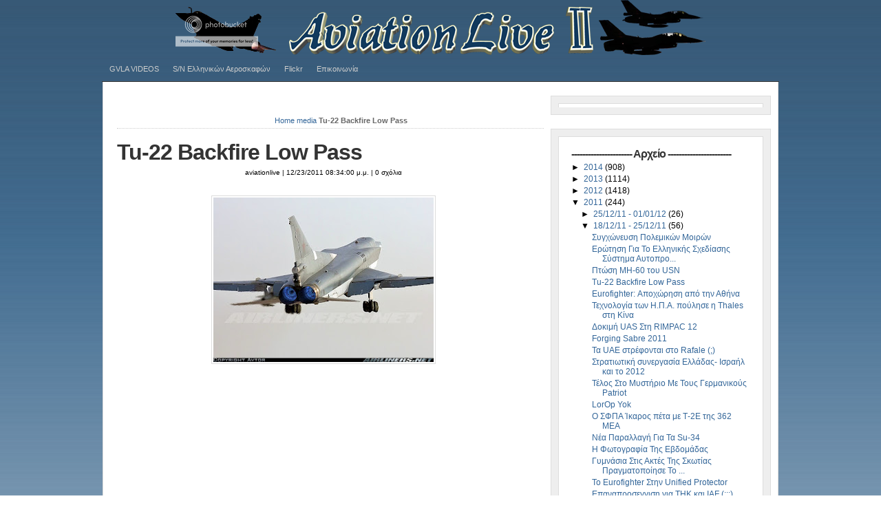

--- FILE ---
content_type: text/html; charset=UTF-8
request_url: https://aviationlive1.blogspot.com/2011/12/tu-22-backfire-low-pass.html
body_size: 21371
content:
<!DOCTYPE html>
<html dir='ltr' xmlns='http://www.w3.org/1999/xhtml' xmlns:b='http://www.google.com/2005/gml/b' xmlns:data='http://www.google.com/2005/gml/data' xmlns:expr='http://www.google.com/2005/gml/expr'>
<head>
<link href='https://www.blogger.com/static/v1/widgets/2944754296-widget_css_bundle.css' rel='stylesheet' type='text/css'/>
<meta content='text/html; charset=UTF-8' http-equiv='Content-Type'/>
<meta content='blogger' name='generator'/>
<link href='https://aviationlive1.blogspot.com/favicon.ico' rel='icon' type='image/x-icon'/>
<link href='http://aviationlive1.blogspot.com/2011/12/tu-22-backfire-low-pass.html' rel='canonical'/>
<link rel="alternate" type="application/atom+xml" title="AviationLive - Atom" href="https://aviationlive1.blogspot.com/feeds/posts/default" />
<link rel="alternate" type="application/rss+xml" title="AviationLive - RSS" href="https://aviationlive1.blogspot.com/feeds/posts/default?alt=rss" />
<link rel="service.post" type="application/atom+xml" title="AviationLive - Atom" href="https://www.blogger.com/feeds/5475969342477155039/posts/default" />

<link rel="alternate" type="application/atom+xml" title="AviationLive - Atom" href="https://aviationlive1.blogspot.com/feeds/5459647676843028157/comments/default" />
<!--Can't find substitution for tag [blog.ieCssRetrofitLinks]-->
<link href='https://blogger.googleusercontent.com/img/b/R29vZ2xl/AVvXsEi9bHYTTaYM3ipKC-oMa6dZZjrFfs2rDcelmdApW6ZZ8HK6N5sXVkXr7jVDSr9pRG0BRx0Z-LwtxFO3ecnGF3jxa3UOgmql4Ifs8H0p8K2b7ZVt6gDloAcBd3aQz6H-5BTOTsX71kT-T73Z/s320/2014520.jpg' rel='image_src'/>
<meta content='http://aviationlive1.blogspot.com/2011/12/tu-22-backfire-low-pass.html' property='og:url'/>
<meta content='Tu-22 Backfire Low Pass' property='og:title'/>
<meta content='' property='og:description'/>
<meta content='https://blogger.googleusercontent.com/img/b/R29vZ2xl/AVvXsEi9bHYTTaYM3ipKC-oMa6dZZjrFfs2rDcelmdApW6ZZ8HK6N5sXVkXr7jVDSr9pRG0BRx0Z-LwtxFO3ecnGF3jxa3UOgmql4Ifs8H0p8K2b7ZVt6gDloAcBd3aQz6H-5BTOTsX71kT-T73Z/w1200-h630-p-k-no-nu/2014520.jpg' property='og:image'/>
<title>AviationLive: Tu-22 Backfire Low Pass</title>
<style id='page-skin-1' type='text/css'><!--
/*
-----------------------------------------------
Blogger Template Style
Name:     m2k
Date:     20-12-2010
Redesigned by mp210 for aviationlive
----------------------------------------------- */
/* --- [ Default style settings are below, while user-defined adjustments and adjustments for various color schemes are in the style.php file. You can make additional adjustments in custom.css. ] --- */
/* -------------------[ Main Page Elements ]------------------- */
/* hide navigation bar */
#navbar {
display: none !important;
}
body
{
background:transparent ;
margin:0;
color:$textcolor;
font:x-small Georgia Serif;
font-size/* */:/**/small;
font-size: /**/small;
text-align: center;
background-image: url(https://blogger.googleusercontent.com/img/b/R29vZ2xl/AVvXsEiYMLir92iqKnvug-AcEMtLIeBvQNT-1nTsuUYwxF9ilbOmZ7Lu2uM6aQZ4sM5LkBfuNufth3hbL0ExRNKIOPAuJNtmcif5J5zesT-bKzpu2dXQR2ZUcXdvdIJZvCP8WB7hz_zxNn9-OU2D/s1600/backrnd.png);
}
#sitetitle {
position:absolute;
width:500px;
margin:0;
padding:0;
left:0;
top:0;
}
#sitetitle .title {
font-size: 30px;
padding:0;
margin:20px 0 0;
text-align:left;
line-height: 1.2em;
letter-spacing:-1px;
color:transparent;;
}
#sitetitle .title a {
color:transparent;;
}
#sitetitle .description {
font-size: 9pt;
padding: 0;
margin:0;
text-align:left;
color:transparent;;
}
#wrap {
clear: both;
margin: -260px auto 2;
padding:0;
}
#page {
padding:20px;
clear: both;
margin: 0 auto;
width:940px;
background:#FFF;
border:1px solid #ddd;
}
#contentleft {
width: 620px;
float:left;
padding: 0 px;
margin: 0;
overflow:hidden;
}
#content {
margin: 0;
padding: 0 0 20px;
width: 650px;
overflow:hidden;
}
#contentright {
font-size: 9pt;
width: 310px;
float:right;
padding: 0 0 20px;
margin: 0;
}
#sidebar {
width: 320px;
float:none;
display:block;
overflow:hidden;
}
#sidebar-bottom {
width: 320px;
clear:both;
display: block;
overflow:hidden;
padding:0;
}
#sidebar-bottom-left {
width:172px;
float:left;
padding:0;
margin:0;
overflow:hidden;
}
#sidebar-bottom-right {
width:132px;
float:right;
padding:0;
margin:0;
overflow:hidden;
}
#footer {
width:980px;
clear: both;
margin: 0 auto;
padding: 20px 0 0;
color:#666;
position:relative;
}
.clearfix:after,
blockquote:after {
content: ".";
display: block;
height: 0;
clear: both;
visibility: hidden;
}
.clearfix,
blockquote {
display: inline-block;
}
/* Hides from IE-mac \*/
* html .clearfix,
* html blockquote {
height: 1%;
}
.clearfix,
blockquote {
display: block;
}
/* End hide from IE-mac */
/* -------------------[ Headings ]------------------- */
h1, h2, h3, h4, h5, h6, h7 {
font-family:cambria,georgia,times,serif;
letter-spacing:-1px;
margin: 0;
padding: 0;
text-align: left;
font-weight:normal;
color:#333;
line-height: 1.2em;
}
h1 {
font-size: 24pt;
margin: 0;
}
h2 {
font-size: 12pt;
}
h3 {
font-size: 16pt;
}
h4 {
font-size: 12pt;
letter-spacing:0;
}
h5,h6,h7 {
font-size: 12pt;
letter-spacing:0;
}
.entry h1,.entry h2,.entry h3, .entry h4, .entry h5, .entry h6, .entry h7 {
margin-bottom: 15px;
}
h3#comments, h3#respond, h3#trackbacks  {
margin: 0 0 10px;
}
h3#postinfo, h3#comments, h3#respond, h3#trackbacks, #respond h3  {
margin: 0 0 10px;
}
h3#comments  {
margin: 0 0 5px;
}
h3.post-title, h2.post-title {
margin:0;
}
h1.post-title {
margin:0;
}
h1.archive-title, h1.page-title {
padding:0 0 15px;
margin-bottom:15px;
border-bottom: 1px dotted #ccc;
}
h3.widgettitle {
font-size:12pt;
letter-spacing:0;
padding: 0 0 5px;
border-bottom:1px dotted #ccc;
margin-bottom:10px;
}
h2.feat-title  {
padding: 0 0 5px;
border-bottom:1px dotted #ccc;
margin-bottom:10px;
}
#sidebar-bottom h3.widgettitle {
font-size:9pt;
letter-spacing:0;
padding: 5px 10px;
border-bottom:1px solid #ddd;
margin-bottom:0;
background:#eee;
}
.sitemap h2 {
font-size:12pt;
margin-bottom:5px;
letter-spacing:0;
}
#related .related-posts ,
#related .related-posts h2,
#related .related-posts h1 {
margin:0 0 5px;
font-size:12pt;
letter-spacing:0;
}
.auth-bio h1 {
margin:0 0 10px;
}
/* -------------------[ Links ]------------------- */
a, a:link, a:visited {
text-decoration:none;
color:#336699;
}
a:hover, a:active {
text-decoration:none;
color:#000000;;
}
a.more-link,
a.more-link:link,
a.more-link:visited  {
width:80px;
height:24px;
line-height:24px;
font-size:8pt;
text-align:center;
font-weight:bold;
color:#fff;
background:url(https://blogger.googleusercontent.com/img/b/R29vZ2xl/AVvXsEjVdqxfwOedBdt8iOq3Zgu4_k48M0JMcyGzGBY0-Z2BSmGz5vCzY3YRgsJkpDIY6by5ouMEsaZeFzOYNT51x9mp90KlLHRl35b8Oo0Eo9SGIiZxKF9iarRnr6H-mTX-zt2DdRYpSewfd6c/s1600/%CE%BA%CE%B1%CF%84%CE%AC%CE%BB%CE%BF%CE%B3%CE%BF%CF%82.jpg) top left no-repeat;
display:block;
text-shadow: #777 1px 1px 1px;
}
a.more-link:hover,
a.more-link:active  {
background:url(https://blogger.googleusercontent.com/img/b/R29vZ2xl/AVvXsEjVdqxfwOedBdt8iOq3Zgu4_k48M0JMcyGzGBY0-Z2BSmGz5vCzY3YRgsJkpDIY6by5ouMEsaZeFzOYNT51x9mp90KlLHRl35b8Oo0Eo9SGIiZxKF9iarRnr6H-mTX-zt2DdRYpSewfd6c/s1600/%CE%BA%CE%B1%CF%84%CE%AC%CE%BB%CE%BF%CE%B3%CE%BF%CF%82.jpg) bottom left no-repeat;
}
#footer a, #footer a:link, #footer a:visited {
}
#footer a:hover, #footer a:active {
}
.post-title a, .post-title a:link, .post-title a:visited {
color:#333;
text-decoration:none;
}
.post-title a:hover, .post-title a:active {
color:#000;
}
/* -------------------[ Images ]------------------- */
.entry img {
border:1px solid #ddd;
padding:2px;
background:#fff;
max-width :594px;
}
img.alignright {
float: right;
clear: right;
margin: 0 0 10px 10px;
}
img.alignleft {
float: left;
clear: left;
margin: 0 10px 10px 0px;
}
img.aligncenter, img.centered, img.center {
display: block;
margin: 0 auto 15px auto;
float: none;
clear: both;
}
img.thumbnail {
float:right;
margin: 0 0 15px 15px;
border:1px solid #ddd;
padding:2px;
background:#fff;
}
img.avatar, img.comment-grav {
border:1px solid #ddd;
padding:2px;
background:#fff;
float:right;
margin:0 0 10px 10px;
}
.commentlist img.avatar, img.comment-grav {
margin-bottom:15px;
}
.singlepost .auth-bio img.avatar {
border:1px solid #ddd;
padding:2px;
background:#fff;
float:right;
margin:0 0 10px 10px;
}
.singlepost {
width:600px;
}
/* -------------------[ Caption Styles for WP 2.6+ ]------------------- */
.wp-caption {
border: 1px solid #ddd;
text-align: center;
background-color: #fff;
padding-top:5px;
margin: 0 10px 10px;
}
.wp-caption img {
margin: 0;
padding: 0;
border: 0 none;
}
.wp-caption p.wp-caption-text {
font-size: 8pt;
padding: 5px;
margin: 0;
}
/* -------------------[ Misc Tags and Classes ]------------------- */
p {
margin-top: 0px;
margin-bottom: 15px;
}
ol {
margin-left: 40px;
padding: 0;
}
ul {
margin-left: 20px;
padding: 0;
}
.post ul, .post ol {
list-style-type: none;
}
.post ul li {
list-style-type:none;
padding: 0;
margin: 0 0 2px;
padding-left:16px;
background:url(https://lh3.googleusercontent.com/blogger_img_proxy/AEn0k_uetvCIW_j_zHXiNNrn9M3tbe87bGBlQDRwj2SH5i9QApvtL4s20-1_w8U_A5O-D8KLhsr1rP0vqjU8Wf81RaowjH150oupCYNUCh0IB2CaaYVZruiyYg=s0-d) 0 6px no-repeat;
}
.post ul li li {
padding-left:0;
background:transparent;
}
.post ol li {
list-style-type:decimal;
margin-left: 0;
padding-left: 0;
}
.post ul ul {
margin-left:0;
}
form, select {
margin:0;
padding:0;
}
acronym, abbr, span.caps {
cursor: help;
}
acronym, abbr {
border-bottom: 1px solid #999;
}
* html acronym, abbr {
border-bottom: 1px dashed #999;
}
blockquote {
margin: 0 20px 15px;
color: #666;
background:#eee;
padding: 15px 20px 1px;
border:1px solid #ddd;
}
.center {
text-align: center;
}
a img, img a {
border: none;
}
code {
font: 1.1em 'Courier New', Courier, Fixed;
}
hr {
display: block;
clear:both;
}
.navigation {
margin: 0;
padding: 10px 0 0;
font-weight:bold;
clear:both;
}
.alignright {
float: right;
}
.alignleft {
float: left;
}
.aligncenter, div.aligncenter {
display: block;
margin-left: auto;
margin-right: auto;
float: none;
clear: both;
}
.banner468 {
text-align:center;
margin: 0 auto 10px;
padding:10px 0px;
border 1px solid #ddd;
float:left;
width:180px;
}
input:focus {
outline: none;
}
table {
margin-bottom:15px;
}
/* ---------------[ Related Posts on Single Post Page ]--------------- */
#related {
padding:15px;
margin: 0;
border:1px solid #ddd;
background:#eee;
}
#related .related-posts {
font-weight:bold;
width: 50%;
float:right;
}
#related .related-posts p {
margin:0;
}
#related .related-posts ol {
font-weight:normal;
margin:0 0 0 25px;
}
#related .related-posts li {
margin-bottom: 2px;
}
#related .subscribe {
width: 45%;
float:left;
padding: 0;
}
#related .subscribe p.intro {
font-weight:bold;
}
#related .subscribe p.feed {
margin-bottom:10px;
font-weight:bold;
padding-left: 21px;
background: url() 0px 50% no-repeat;
}
#related .subscribe form {
margin:0;
padding:0;
}
/* -------------------[ Comments ]------------------- */
.allcomments {
}
.commentlist {
padding: 0;
list-style-type:none;
margin: 0 ;
}
.commentlist li {
background: #eee;
clear:both;
margin: 15px 0 0;
padding: 15px;
border:1px solid #ddd;
list-style-type:none;
}
.commentlist li ul.children li {
background: #fff;
}
.commentlist li ul.children {
margin: 0;
padding: 0;
}
.commentlist li.alt { }
.commentmetadata {
display: block;
margin-bottom:10px;
font-size: 8pt;
}
.commentlist cite {
font-style:normal;
font-weight:bold;
}
#commentform {
padding: 0;
margin: 0;
}
#commentform input#author,
#commentform input#email,
#commentform input#url,
#commentform textarea {
padding:10px;
border:1px solid #ddd;
background:#fff;
}
#commentform input#submit {
cursor:pointer;
font-family:arial,helvetica,sans-serif;
clear:both;
padding: 10px 15px;
font-weight:bold;
border:0;
margin:0;
color:#fff;
background:#333;
border:1px solid #000;
font-size:12pt;
text-shadow: 1px 1px 0px #000;
text-transform:lowercase;
}
#commentform input#submit:hover {
color:#ffcc00;
background:#000;
border:1px solid #000;
}
#commentform textarea {
width:80%;
}
.thread-alt { }
.thread-even { }
#respond {
margin: 15px 0 0;
padding:15px;
background:#eee;
border:1px solid #ddd;
clear:both;
}
.commentlist #respond {
clear:both;
padding-top:15px;
}
.comments-navigation {
display:block;
margin: 0;
padding:5px 0;
font-weight:bold;
}
.comments-navigation .alignleft {
float:left;
}
.comments-navigation .alignright {
float:right;
}
.comments-number {
font-size:8pt;
font-weight:bold;
margin-bottom:0;
padding:0 0 5px;
}
.commentlist img.avatar,
.commentlist img.comment-grav {
padding:2px;
background:#fff;
border:1px solid #ddd;
float:right;
margin:0 0 10px 10px;
}
.reply {
padding: 0 0 5px;
}
a.comment-reply-link,
a.comment-reply-link:link,
a.comment-reply-link:visited,
.reply a,
.reply a:link,
.reply a:visited {
clear:both;
padding: 5px 10px;
font-weight:bold;
font-size:8pt;
text-transform:lowercase;
color:#fff;
background:#333;
border:1px solid #000;
text-shadow: 1px 1px 0px #000;
}
a.comment-reply-link:hover,
a.comment-reply-link:active,
.reply a:hover,
.reply a:active {
background:#000;
color:#ffcc00 !important;
}
.comment-body ul {
list-style-type:disc;
margin:0 30px 15px;
padding:0;
border:none;
}
.comment-body ul li {
list-style-type:disc;
margin:0;
padding:0;
border:none;
}
.comment-body ol {
list-style-type:decimal;
margin:0 30px 15px;
padding:0;
border:none;
}
.comment-body ol li {
list-style-type:decimal;
margin:0;
padding:0;
border:none;
}
.cancel-comment-reply {
padding: 5px 0 10px;
}
/* ---------------[ Site Map Page ]--------------- */
.sitemap .post {
border:0;
margin:0;
padding:0;
}
.sitemap ul {
list-style-type:none;
margin-top: 0;
margin-left: 0;
margin-bottom:25px;
}
.sitemap ul ul {
margin-left: 0;
margin-bottom:0;
}
.sitemap ul ul ul {
margin-left: 15px;
}
.sitemap img.post-thum, .sitemap img.thumbnail {
float:right;
margin: 0 0 0 5px;
width:40px;
height:40px;
padding:1px;
}
p.site-map {
margin: 0;
}
p.site-map.post-title {
font-weight:bold;
}
.sitemap-narrow {
width:35%;
float:right;
border:1px solid #ddd;
background:#eee;
padding: 15px 15px 0;
}
.sitemap-wide {
width:55%;
float:left;
}
.sitemap select {
width:80%;
margin: 0 0 25px;
}
.sitemap-wide .post {
border:0;
margin: 0 0 10px;
padding: 0 0 10px;
border-bottom:1px dotted #ccc;
}
.sitemap-wide .entry {
border:0;
margin: 0;
padding: 0;
}
/* -------------------[ Top Navigation ]------------------- */
#topnav {
padding: 0;
margin: 0 auto;
font-size:8pt;
clear:both;
background:#fff;
width:982px;
border-bottom:3;
background:transparent;
}
#topnav ul {
list-style: none;
padding: 0;
margin: 0;
clear:both;
}
#topnav ul a,
#topnav ul a:link,
#topnav ul a:visited {
color:#ccc;
display: block;
text-decoration: none;
padding: 0 10px;
margin:0;
}
#topnav ul a:hover,
#topnav ul a:active  {
color:#000;
background:transparent;
}
#topnav li {
height:36px;
line-height:36px;
float: left;
padding: 0;
margin:0px;
}
#topnav li ul {
z-index:9999;
position: absolute;
left: -999em;
height: auto;
width: 252px;
margin: 0;
padding:0;
background:#000;
border-top:1px solid #333;
}
#topnav li li {
margin-right:0;
border:1px solid #333;
border-top:0;
}
#topnav ul li ul a {
width:230px;
}
#topnav li ul ul {
margin: -37px 0 0 250px;
}
#topnav li:hover ul ul,
#topnav li:hover ul ul ul,
#topnav li.sfhover ul ul,
#topnav li.sfhover ul ul ul {
left: -999em;
}
#topnav li:hover ul,
#topnav li li:hover ul,
#topnav li li li:hover ul,
#topnav li.sfhover ul,
#topnav li li.sfhover ul,
#topnav li li li.sfhover ul {
left: auto;
}
#topnav li:hover,
#topnav li.sfhover {
width:auto;
}
/* -------------------[ Category Navigation ]------------------- */
#catnav {
padding: 0;
margin: 0 auto;
font-size:8pt;
clear:both;
background:#fff;
width:982px;
border:1px solid #333;
border-bottom:0;
background:#000;
}
#catnav ul {
list-style: none;
padding: 0;
margin: 0;
clear:both;
}
#catnav ul a,
#catnav ul a:link,
#catnav ul a:visited {
color:#ccc;
display: block;
text-decoration: none;
padding: 0 10px;
margin:0;
}
#catnav ul a:hover,
#catnav ul a:active  {
color:#fff;
background:#000;
}
#catnav li {
height:36px;
line-height:36px;
float: left;
padding: 0;
margin:0px;
border-right:1px solid #333;
}
#catnav li ul {
z-index:9999;
position: absolute;
left: -999em;
height: auto;
width: 252px;
margin: 0;
padding:0;
background:#000;
border-top:1px solid #333;
}
#catnav li li {
margin-right:0;
border:1px solid #333;
border-top:0;
}
#catnav ul li ul a {
width:230px;
}
#catnav li ul ul {
margin: -37px 0 0 250px;
}
#catnav li:hover ul ul,
#catnav li:hover ul ul ul,
#catnav li.sfhover ul ul,
#catnav li.sfhover ul ul ul {
left: -999em;
}
#catnav li:hover ul,
#catnav li li:hover ul,
#catnav li li li:hover ul,
#catnav li.sfhover ul,
#catnav li li.sfhover ul,
#catnav li li li.sfhover ul {
left: auto;
}
#catnav li:hover,
#catnav li.sfhover {
width:auto;
}
/* ---------------[ New 125x125 Banner Ads ]--------------- */
.banner125 {
width:260px;
margin:0 auto;
padding:5px 0 0;
}
.banner125 .ad img {
float:left;
width:125px;
height:125px;
margin:0 5px 5px 0;
padding:0;
}
/* -------------------[ Social Media Icons ]------------------- */
.sub-icons {
height:32px;
line-height:32px;
padding:0;
margin:0;
}
.sub-icons a {
margin:0 7px 0 0;
float:left;
background:transparent;
padding:0;
display:block;
}
.widget1 .sub-icons {
margin-top:10px;
}
#footer .sub-icons {
position:absolute;
top: 10px;
right:0;
}
#footer .sub-icons a, #footer .sub-icons a:link, #footer .sub-icons a:visited {
margin:0 0 0 7px;
border:0;
padding:0;
}
/* --------------[ Basic Post Classes ]-------------- */
.post {
margin: 0 0 15px;
padding:  0;
border-bottom:1px dotted #ccc;
}
.singlepost .post {
margin: 0 0 15px;
padding:  0;
border-bottom:0;
}
.entry {
margin: 0;
padding: 0;
}
p#breadcrumbs {
padding: 0 0 5px;
font-size:8pt;
margin: 0 0 15px;
color:#666;
border-bottom:1px dotted #ccc;
}
p.tags {
margin-bottom:5px;
background:url(https://lh3.googleusercontent.com/blogger_img_proxy/AEn0k_tAJ9ePYLSjSOOaSqDJTrWyzwqy2sWW5W2hr9lO3UPK27O-j4AzI7H85WWFA_o03KLwAi1MGmmGjfVcVsjkxHhtc9pkUKTCVmFHchIjKgNt=s0-d) 0 0 no-repeat;
padding-left:23px;
}
/* -------------------[ Meta ]------------------- */
.meta {
margin: 0;
padding:3px 0 10px;
font-size:10px;
height:16px;
line-height:16px;
clear:none;
}
/* -------------------[ Home Page Option 3 - 3 Posts Aligned Side-by-Side ( index3 ) ]------------------- */
.posts-by-3 {
margin: 0;
padding: 0;
clear:both;
}
.posts-by-3 .post {
float:left;
padding:0 15px 0 0;
background:#fff;
margin: 0 0 15px;
}
.posts-by-3 .column {
width:190px;
height: 381px;
}
.posts-by-3 .post.right {
float:right;
padding-right:0;
}
.right {
float:right;
}
.posts-by-3 .feature-image {
margin: 0 auto 10px;
padding:0;
width:190px;
height:127px;
overflow:hidden;
}
.posts-by-3 img.thumbnail {
float:right;
margin: 0 auto;
border:1px solid #ddd;
padding:2px;
width:184px;
height:121px;
}
.posts-by-3 .entry {
margin: 0 0 10px;
padding:0;
overflow:hidden;
}
.posts-by-3 h2.post-title {
font-size:12pt;
letter-spacing:0;
margin: 0;
padding:0;
line-height:1.2em;
}
/* -------------------[ Home Page Option 4 - 3 Posts Side-by-Side Arranged by Category ( index4 ) ]------------------- */
.cat-posts {
margin: 0 0 15px;
padding: 0;
clear:both;
border-bottom: 1px dotted #ccc;
position:relative;
z-index:1;
}
.cat-posts .post {
float:left;
width:190px;
padding:0 15px 0 0;
background:#fff;
margin: 0;
border:0;
}
.cat-posts .post.right {
float:right;
padding-right:0;
}
.cat-posts .feature-image {
float:none;
margin: 0 auto 10px;
padding:0;
width:190px;
height:127px;
overflow:hidden;
}
.cat-posts img.thumbnail {
float:none;
margin: 0 auto;
border:1px solid #ddd;
padding:2px;
width:184px;
height:121px;
}
.cat-posts .entry {
margin: 0 0 10px;
padding:0;
height:195px;
overflow:hidden;
}
.cat-posts h3.post-title {
font-size:12pt;
letter-spacing:0;
margin: 0;
padding:0;
line-height:1.2em;
}
/* -------------------[ Home Page Option 5 - Posts Arranged by Category Side-by-Side ( index5 ) ]------------------- */
.cat-posts-left {
width:48%;
float:left;
margin: 0;
padding: 0;
}
.cat-posts-right {
width:48%;
float:right;
margin: 0;
padding: 0;
}
.cat-posts-left img.thumbnail,
.cat-posts-right img.thumbnail {
float:right;
margin: 0 0 10px 10px;
width:80px;
height:80px;
}
.cat-posts-left .entry,
.cat-posts-right .entry {
height:190px;
overflow:hidden;
margin: 0 0 15px;
}
.cat-posts-left h3.post-title,
.cat-posts-right h3.post-title {
font-size:12pt;
letter-spacing:0;
margin: 0;
padding:0;
line-height:1.2em;
}
/* -------------------[ Home Page Option 6 - Posts Arranged by Category Stacked ( index6 ) ]------------------- */
.cat-posts-stacked {
clear:both;
margin: 0 0 30px;
padding: 0;
border-bottom: 0;
}
.cat-posts-stacked h3.post-title {
font-size:12pt;
letter-spacing:0;
margin: 0;
padding:0;
line-height:1.2em;
}
/* -------------------[ Subscribe Box ]------------------- */
p.email-form {
width:220px;
height:24px;
margin:0;
padding:0;
background: url() top right no-repeat;
}
p.email-form .sub {
color:#aaa;
float:left;
padding:4px 0 0 26px;
width:130px;
margin: 0;
border:0;
background:transparent;
}
p.email-form .subbutton {
margin: 0;
float:right;
font-size:8pt;
width:52px;
height:24px;
text-align:center;
border:0;
text-indent:-10000em;
background: transparent;
border:0;
}
/* -------------------[ Widgets ]------------------- */
.widget1 {
margin: 0 0 20px;
padding:10px;
overflow:hidden;
background:#eee;
border:1px solid #ddd;
}
.widget-wrap {
background:#fff;
padding:10px;
border:1px solid #ddd;
}
.widget1 ul {
list-style-type: none;
margin: 0;
padding: 0;
}
.widget1 li {
border:0;
list-style-type: none;
margin: 0 0 7px;
padding: 0 0 0 16px;
background:url() 0 5px no-repeat;
}
.widget1 .popular li {
background:url() 0 5px no-repeat;
}
.widget1 li.recentcomments {
background:url() 0 5px no-repeat;
}
.widget1 li li {
list-style-type: none;
margin: 0;
border-bottom:0;
padding: 0;
background:transparent;
}
.widget1 li li li {
padding-left: 15px;
}
#sidebar-bottom .widget1 {
list-style-type: none;
margin: 0 0 16px;
padding:0;
overflow:hidden;
background:transparent;
border-bottom:0;
font-size:8pt;
}
#sidebar-bottom .widget-wrap {
background:transparent;
padding:0;
border:0;
}
#sidebar-bottom .widget1 li {
border-bottom:1px solid #ddd;
list-style-type: none;
margin: 0;
padding: 3px 10px;
background:transparent;
}
#sidebar-bottom .widget1 li li {
border-bottom:0;
list-style-type: none;
margin: 0;
padding: 1px 15px;
background:transparent;
}
#sidebar-bottom .textwidget {
padding:5px;
border-bottom:1px solid #ddd;
}
.widget1 li.vid-post {
border:1px solid #ddd;
border-bottom:0;
list-style-type: none;
margin: 0;
padding: 5px 5px 0;
background:#fff;
}
.widget1 li.vid-post-title a.activeSlide {
font-weight:bold;
color:#000;
}
.widget1 li.vid-post-title {
border-top:1px solid #ddd;
margin: 0 0 7px;
padding: 7px 0 0 16px;
background:url() 0 12px no-repeat;
}
.videoslide .widget-wrap {
padding:0;
border:0;
background:transparent;
}
.videoslide .slides {
margin-bottom:0;
}
/* -------------------[ Footer Widgets ]------------------- */
#footer-widgets {
clear: both;
margin: 0 auto;
padding:18px 18px 3px;
border:1px solid #ddd;
width:900px;
background:#eee;
}
#footer-widgets .widget1 {
list-style-type: none;
margin: 0 0 15px;
padding:0;
overflow:hidden;
background:transparent;
border:0;
}
#footer-widgets .widget-wrap {
background:transparent;
padding:0;
border:0;
}
#footer-widgets select {
width:150px;
margin: 0;
border:1px solid #ddd;
}
#footer-widgets .footer-widget1 {
float:left;
width:260px;
margin: 0 80px 0 0;
overflow:hidden;
}
#footer-widgets .footer-widget2 {
float:left;
width:260px;
margin: 0 80px 0 0;
overflow:hidden;
}
#footer-widgets .footer-widget3 {
float:left;
width:260px;
margin: 0 80px 0 0;
overflow:hidden;
}
/* -------------------[ Side Tabs ]------------------- */
.widget1.sidetabs .widget-wrap {
padding:0;
border:0;
}
.widget1.sidetabs ul.tabs {
list-style-type:none;
margin: 0;
padding: 0 0 5px;
clear:both;
background:#eee;
width:100%;
}
.widget1.sidetabs ul.tabs li {
border:0;
background:transparent;
float: left;
display: inline;
margin: 0;
padding: 0;
}
.widget1.sidetabs ul.tabs li a,
.widget1.sidetabs ul.tabs li a:link,
.widget1.sidetabs ul.tabs li a:visited  {
float: left;
display: block;
padding: 4px 8px;
background: transparent;
color: #666;
font-weight:bold;
font-size:8pt;
}
.widget1.sidetabs ul.tabs li a:hover,
.widget1.sidetabs ul.tabs li a:active {
color: #000;
}
.widget1.sidetabs ul.tabs li a.on {
color: #000;
background:#fff !important;
border:1px solid #ddd !important;
}
.widget1.sidetabs form {
margin: 0 !important;
padding: 0 !important;
}
.widget1.sidetabs select {
margin: 0;
padding: 0;
width:160px;
}
.widget1.sidetabs .cat_content {
list-style-type:none;
margin: 0;
padding: 10px;
background:#fff;
border:1px solid #ddd;
overflow:hidden;
}
.sidetabs .arc li,
.sidetabs .wp-tag-cloud li {
width:38%;
float:left;
padding-right:10px;
}
/* ---------[ Slideshow ]--------- */
/* --------------[ User-Defined Adjustments ]-------------- */
body {
font-family: arial, helvetica, sans-serif;
}
h1, h2, h3, h4, h5, h6, h7, .sitetitle {
font-family: arial, helvetica, sans-serif;
font-weight: bold;
}
/* -------------------[ Site Title Adjustments ]------------------- */
#sitetitle h1, #sitetitle .title {
font-size: 24px;
font-weight: bold;
font-family: arial, helvetica, sans-serif;
}
#sitetitle {
float:none;
text-indent:-999em;
position:absolute;
display:none;
left:-999em;
}
#head-content {
background: transparent;
background-image: url(https://lh3.googleusercontent.com/blogger_img_proxy/AEn0k_umEb6-k6vN8NiV2AM77H_GnOMC2fy5IZprIzMr3QnQEOJDYrmMbfaVilugw4kwZns2IW7IlLXpCFSdEoxFKJ4mncX5851BsN-XuHk2SFs=s0-d);
background-position: 0px 0px;
background-repeat: no-repeat;
}
/* --------------[ Cat Navigation Adjustments ]-------------- */
#catnav,
#catnav li ul {
font-size: 8pt;
font-weight: normal;
font-family: arial, helvetica, sans-serif;
}
/* --------------[ Main Content Adjustments ]-------------- */
.maincontent {
font-size: 9pt;
}
.maincontent a, .maincontent a:link, .maincontent a:visited {
}
.maincontent a:hover, .maincontent a:active, .post h1 a:active, .post h1 a:hover, .post h2 a:active, .post h2 a:hover {
}
/* --------------[ Sidebar-Right Adjustments ]-------------- */
#contentright {
font-size: 9pt;
}
/* --------------[ Footer Adjustments ]-------------- */
#footer {
font-size:8pt;
}
#footer a, #footer a:link, #footer a:visited {
}
#footer a:hover, #footer a:active {
}
/* --------------[ Post Title Link Color Adjustments ]-------------- */
#page {
border-top:0;
}
.fullpost {
margin-bottom:15px;
}
.vcard img {
background:none repeat scroll 0 0 #FFFFFF;
border:1px solid #DDDDDD;
float:right;
margin:0 0 10px 10px;
padding:2px;
margin-bottom:15px;
list-style-type:none;
width:60px;
height:60px;
}
.wp-pagenavi {
padding: 0;
margin: 0 0 20px;
height:30px;
line-height:30px;
clear:both;
width:600px;
}
.wp-pagenavi a, .wp-pagenavi a:link {
padding: 3px 6px;
margin: 0 0 0 5px;
border: 1px solid #ddd;
background-color: #eee;
color:#666;
}
.wp-pagenavi a:visited { }
.wp-pagenavi a:hover, .wp-pagenavi a:active  {
background-color: #fff;
}
.wp-pagenavi span.pages {
display:none;
text-indent:-9999em;
}
.wp-pagenavi span.current {
padding: 3px 6px;
margin: 0 0 0 5px;
border: 1px solid #ddd;
background-color: #fff;
color:#000;
}
.wp-pagenavi span.extend {
padding: 3px 6px;
margin: 0 0 0 5px;
border: 1px solid #ddd;
background-color: #eee;
}
---

--></style>
<script type='text/javascript'>
var thumbnail_mode = "no-float" ; 
var classicMode = false ;
var summary_noimg = 25;
var summary_img = 25;
var indent = 3;

function stripHtmlTags(s,max){return s.replace(/<.*?>/ig, '').split(/\s+/).slice(0,max-1).join(' ')}

function getSummaryLikeWP(id) {
        return document.getElementById(id).innerHTML.split(/<!--\s*more\s*-->/)[0];
}

function getSummaryImproved(post,max){
   var re = /<.*?>/gi
   var re2 = /<br.*?>/gi
   var re3 = /(<\/{1}p>)|(<\/{1}div>)/gi
   var re4 = /(<style.*?\/{1}style>)|(<script.*?\/{1}script>)|(<table.*?\/{1}table>)|(<form.*?\/{1}form>)|(<code.*?\/{1}code>)|(<pre.*?\/{1}pre>)/gi
   
   post = post.replace(re4,'')
   post = post.replace(re3,'<br /> ').split(re2)
   
   for(var i=0; i<post.length; i++){
    post[i] = post[i].replace(re,'');
   }
 var post2 = new Array();
 for(var i in post) {
  //if(post[i]!='' && post[i]!=' ' && post[i] != '\n') post2.push(post[i]);
  if(/[a-zA-Z0-9]/.test(post[i])) post2.push(post[i]) ;

 }
 
 
 var s = "";
 var indentBlank = "";
 for(var i=0;i<indent;i++){
  indentBlank += " ";
 }
 if(post2.join('<br/>').split(' ').length < max-1 ){
   s = post2.join(indentBlank +' <br/>');
 } else {
  var i = 0;
  while(s.split(' ').length < max){
   s += indentBlank + ' ' + post2[i]+'<br/>';
   i++;
  }
 }  
 return s;
}


function createSummaryAndThumb(pID,title,url,date,comment){
 var posturl= url;
 var title=title;
 var date =date;
 var comment = comment;
 var div = document.getElementById(pID);
 var content = div.innerHTML;
 
  if (/<!--\s*more\s*-->/.test(content)) {
  div.innerHTML = getSummaryLikeWP(pID);
  div.style.display = "block";
 } 
 else {
 
 var imgtag = "";
 var img = div.getElementsByTagName("img");
 var summ = summary_noimg;
 if(img.length>=1) { 
  
   imgtag = '<div class="feature-image"><a title="'+title+'" href="'+posturl+'"> <img width="300" height="197" class="thumbnail" src="'+img[0].src+'"/></a></div>';
   summ = summary_img;
  
 }
 var postlink= '<h2 class="post-title"><a title="'+title+'" href="'+posturl+'">'+title+'</a></h2><div class="meta">'+date+' | Comments ('+comment+')</div>';
 var summary = '<div class="post column clearfix">'+imgtag+'<div class="entry long">'+postlink+'<p>'+ stripHtmlTags(content,summ) + '...</p></div><p><a href="'+posturl+'" class="more-link">Ανάγνωση </a></p></div>';
 
 div.innerHTML = summary;
 div.style.display = "block";
 }
}

function createSummaryAndThumb1(pID,title,url,date,comment){
 var posturl= url;
 var title=title;
 var date =date;
 var comment = comment;
 var div = document.getElementById(pID);
 var content = div.innerHTML;
 
  if (/<!--\s*more\s*-->/.test(content)) {
  div.innerHTML = getSummaryLikeWP(pID);
  div.style.display = "block";
 } 
 else {
 
 var imgtag = "";
 var img = div.getElementsByTagName("img");
 var summ = summary_noimg;
 if(img.length>=1) { 
  
   imgtag = '<div class="feature-image right"><a title="'+title+'" href="'+posturl+'"> <img width="150" height="150" class="thumbnail" src="'+img[0].src+'"/></a></div>';
   summ = summary_img;
  
 }
 var postlink= '<h2 class="post-title"><a title="'+title+'" href="'+posturl+'">'+title+'</a></h2><div class="meta">'+date+' | Comments ('+comment+')</div>';
 var summary = '<div style="width:600px;" class="post clearfix">'+imgtag+'<div class="entry basic">'+postlink+'<p>'+ stripHtmlTags(content,summ) + '...</p><p><a href="'+posturl+'" class="more-link">Ανάγνωση </a></p><div style="clear: both;"></div></div></div>';
 
 div.innerHTML = summary;
 div.style.display = "block";
 }
}

</script>
<script type='text/javascript'>
imgr = new Array();

imgr[0] = "http://sites.google.com/site/fdblogsite/Home/nothumbnail.gif";

showRandomImg = true;

aBold = true;

summaryPost = 25; // 
summaryTitle = 15; // 

numposts = 5; // 
function removeHtmlTag(strx,chop){
	var s = strx.split("<");
	for(var i=0;i<s.length;i++){
		if(s[i].indexOf(">")!=-1){
			s[i] = s[i].substring(s[i].indexOf(">")+1,s[i].length);
		}
	}
	s =  s.join("");
	s = s.substring(0,chop-1);
	return s;
}

function showrecentposts(json) {
	j = (showRandomImg) ? Math.floor((imgr.length+1)*Math.random()) : 0;
	img  = new Array();
        document.write ('<ul class="clearfix" id="slides">');
  	for (var i = 0; i < numposts; i++) {
    	var entry = json.feed.entry[i];
    	var posttitle = entry.title.$t;
		var pcm;
    	var posturl;
		
    	if (i == json.feed.entry.length) break;
    	for (var k = 0; k < entry.link.length; k++) {
      		if (entry.link[k].rel == 'alternate') {
        		posturl = entry.link[k].href;
        		break;
      		}
    	}
		
		for (var k = 0; k < entry.link.length; k++) {
      		if (entry.link[k].rel == 'replies' && entry.link[k].type == 'text/html') {
        		pcm = entry.link[k].title.split(" ")[0];
        		break;
      		}
    	}
		
    	if ("content" in entry) {
      		var postcontent = entry.content.$t;}
    	else
    	if ("summary" in entry) {
      		var postcontent = entry.summary.$t;}
    	else var postcontent = "";
    	
    	postdate = entry.published.$t;
	
	if(j>imgr.length-1) j=0;
	img[i] = imgr[j];
	
	s = postcontent	; a = s.indexOf("<img"); b = s.indexOf("src=\"",a); c = s.indexOf("\"",b+5); d = s.substr(b+5,c-b-5);

	if((a!=-1)&&(b!=-1)&&(c!=-1)&&(d!="")) img[i] = d;

	//cmtext = (text != 'no') ? '<i><font color="'+acolor+'">('+pcm+' '+text+')</font></i>' : '';


	var month = [1,2,3,4,5,6,7,8,9,10,11,12];
	var month2 = ["Jan","Feb","Mar","Apr","May","Jun","Jul","Aug","Sep","Oct","Nov","Dec"];

	var day = postdate.split("-")[2].substring(0,2);
	var m = postdate.split("-")[1];
	var y = postdate.split("-")[0];

	for(var u2=0;u2<month.length;u2++){
		if(parseInt(m)==month[u2]) {
			m = month2[u2] ; break;
		}
	}

	
	var daystr = day+ ' ' + m + ' ' + y ;


	var trtd = '<li id="main-post-'+i+'"><div class="entry"><div class="feature-image"><a href="'+posturl+'"><img class="home_feature feature full " src="'+img[i]+'"/></a></div><h2 class="post-title"><a href="'+posturl+'">'+posttitle+'</a></h2><div class="meta"><a href="'+posturl+'"> '+daystr+' | Comments ('+pcm+')</a></div><p>'+removeHtmlTag(postcontent,summaryPost)+' </p><div style="clear: both;"></div></div></li>';

	document.write(trtd);

	j++;
}
        document.write ('</ul>');
}

function showrecentpostsa(json) {
	j = (showRandomImg) ? Math.floor((imgr.length+1)*Math.random()) : 0;
	img  = new Array();

  	for (var i = 0; i < numposts; i++) {
    	var entry = json.feed.entry[i];
    	var posttitle = entry.title.$t;
		var pcm;
    	var posturl;
    	if (i == json.feed.entry.length) break;
    	for (var k = 0; k < entry.link.length; k++) {
      		if (entry.link[k].rel == 'alternate') {
        		posturl = entry.link[k].href;
        		break;
      		}
    	}
		
		for (var k = 0; k < entry.link.length; k++) {
      		if (entry.link[k].rel == 'replies' && entry.link[k].type == 'text/html') {
        		pcm = entry.link[k].title.split(" ")[0];
        		break;
      		}
    	}
		
    	if ("content" in entry) {
      		var postcontent = entry.content.$t;}
    	else
    	if ("summary" in entry) {
      		var postcontent = entry.summary.$t;}
    	else var postcontent = "";
    	
    	postdate = entry.published.$t;
	
	if(j>imgr.length-1) j=0;
	img[i] = imgr[j];
	
	s = postcontent	; a = s.indexOf("<img"); b = s.indexOf("src=\"",a); c = s.indexOf("\"",b+5); d = s.substr(b+5,c-b-5);

	if((a!=-1)&&(b!=-1)&&(c!=-1)&&(d!="")) img[i] = d;

	//cmtext = (text != 'no') ? '<i><font color="'+acolor+'">('+pcm+' '+text+')</font></i>' : '';


	var month = [1,2,3,4,5,6,7,8,9,10,11,12];
	var month2 = ["Jan","Feb","Mar","Apr","May","Jun","Jul","Aug","Sep","Oct","Nov","Dec"];

	var day = postdate.split("-")[2].substring(0,2);
	var m = postdate.split("-")[1];
	var y = postdate.split("-")[0];

	for(var u2=0;u2<month.length;u2++){
		if(parseInt(m)==month[u2]) {
			m = month2[u2] ; break;
		}
	}

	
	var daystr = day+ ' ' + m + ' ' + y ;


	var trtd = '<li id="nav-post-'+i+'" class="on clearfix"><a href="#main-post-'+i+'"></a></li>';

	document.write(trtd);

	j++;
}

}


function showrecentposts1(json) {
	j = (showRandomImg) ? Math.floor((imgr.length+1)*Math.random()) : 0;
	img  = new Array();

  	for (var i = 0; i < numposts; i++) {
    	var entry = json.feed.entry[i];
    	var posttitle = entry.title.$t;
		var pcm;
    	var posturl;
    	if (i == json.feed.entry.length) break;
    	for (var k = 0; k < entry.link.length; k++) {
      		if (entry.link[k].rel == 'alternate') {
        		posturl = entry.link[k].href;
        		break;
      		}
    	}
		
		for (var k = 0; k < entry.link.length; k++) {
      		if (entry.link[k].rel == 'replies' && entry.link[k].type == 'text/html') {
        		pcm = entry.link[k].title.split(" ")[0];
        		break;
      		}
    	}
		
    	if ("content" in entry) {
      		var postcontent = entry.content.$t;}
    	else
    	if ("summary" in entry) {
      		var postcontent = entry.summary.$t;}
    	else var postcontent = "";
    	
    	postdate = entry.published.$t;
	
	if(j>imgr.length-1) j=0;
	img[i] = imgr[j];
	
	s = postcontent	; a = s.indexOf("<img"); b = s.indexOf("src=\"",a); c = s.indexOf("\"",b+5); d = s.substr(b+5,c-b-5);

	if((a!=-1)&&(b!=-1)&&(c!=-1)&&(d!="")) img[i] = d;

	//cmtext = (text != 'no') ? '<i><font color="'+acolor+'">('+pcm+' '+text+')</font></i>' : '';


	var month = [1,2,3,4,5,6,7,8,9,10,11,12];
	var month2 = ["Jan","Feb","Mar","Apr","May","Jun","Jul","Aug","Sep","Oct","Nov","Dec"];

	var day = postdate.split("-")[2].substring(0,2);
	var m = postdate.split("-")[1];
	var y = postdate.split("-")[0];

	for(var u2=0;u2<month.length;u2++){
		if(parseInt(m)==month[u2]) {
			m = month2[u2] ; break;
		}
	}

	
	var daystr = day+ ' ' + m + ' ' + y ;


	var trtd = '<li><a title="'+posttitle+'" href="'+posturl+'"><span class="wpp-post-title">'+posttitle+'</span></a> </li>';

	document.write(trtd);

	j++;
}

}


</script>
<script type='text/javascript'>
//<![CDATA[
var relatedTitles = new Array();
var relatedTitlesNum = 0;
var relatedUrls = new Array();
function related_results_labels(json) {
for (var i = 0; i < json.feed.entry.length; i++) {
var entry = json.feed.entry[i];
relatedTitles[relatedTitlesNum] = entry.title.$t;
for (var k = 0; k < entry.link.length; k++) {
if (entry.link[k].rel == 'alternate') {
relatedUrls[relatedTitlesNum] = entry.link[k].href;
relatedTitlesNum++;
break;
}
}
}
}
function removeRelatedDuplicates() {
var tmp = new Array(0);
var tmp2 = new Array(0);
for(var i = 0; i < relatedUrls.length; i++) {
if(!contains(tmp, relatedUrls[i])) {
tmp.length += 1;
tmp[tmp.length - 1] = relatedUrls[i];
tmp2.length += 1;
tmp2[tmp2.length - 1] = relatedTitles[i];
}
}
relatedTitles = tmp2;
relatedUrls = tmp;
}
function contains(a, e) {
for(var j = 0; j < a.length; j++) if (a[j]==e) return true;
return false;
}
function printRelatedLabels() {
var r = Math.floor((relatedTitles.length - 1) * Math.random());
var i = 0;

while (i < relatedTitles.length && i < 20) {
document.write('<li><a href="' + relatedUrls[r] + '">' + relatedTitles[r] + '</a></li>');
if (r < relatedTitles.length - 1) {
r++;
} else {
r = 0;
}
i++;
}

}
//]]>
</script>
<script style='text/javascript'>
function showrecentcomments(json) {
for (var i = 0; i < 12; i++) {
var entry = json.feed.entry[i];
var ctlink;
if (i == json.feed.entry.length) break;
for (var k = 0; k < entry.link.length; k++) {
if (entry.link[k].rel == 'alternate') {
ctlink = entry.link[k].href;
break;
}
}
ctlink = ctlink.replace("#", "#comment-");
var ptlink = ctlink.split("#");
ptlink = ptlink[0];
var txtlink = ptlink.split("/");
txtlink = txtlink[5];
txtlink = txtlink.split(".html");
txtlink = txtlink[0];
var pttitle = txtlink.replace(/-/g," ");
pttitle = pttitle.link(ptlink);
if ("content" in entry) {
var comment = entry.content.$t;}
else
if ("summary" in entry) {
var comment = entry.summary.$t;}
else var comment = "";
var re = /<\S[^>]*>>/g;
comment = comment.replace(re, "");
document.write('<li class="recentcomments">');
document.write('<a href="' + ctlink + '"><strong>' + entry.author[0].name.$t + '</strong></a> says:');
if (comment.length < 100) {
document.write('<a target="_blank" href="' + ctlink + '">'+comment+ '</a>');
}
else
{
comment = comment.substring(0, 100);
var quoteEnd = comment.lastIndexOf(" ");
comment = comment.substring(0, quoteEnd);
document.write('<a target="_blank" href="' + ctlink + '">'+comment + '...</a>');
}
}
document.write('</li>');
}
</script>
<style>
 
 #home-top-narrow {
display:none;
visibility:hidden;
}

 
 </style>
<link href='https://www.blogger.com/dyn-css/authorization.css?targetBlogID=5475969342477155039&amp;zx=0e16f49f-5b25-4fd1-b09d-06be62ade2e0' media='none' onload='if(media!=&#39;all&#39;)media=&#39;all&#39;' rel='stylesheet'/><noscript><link href='https://www.blogger.com/dyn-css/authorization.css?targetBlogID=5475969342477155039&amp;zx=0e16f49f-5b25-4fd1-b09d-06be62ade2e0' rel='stylesheet'/></noscript>
<meta name='google-adsense-platform-account' content='ca-host-pub-1556223355139109'/>
<meta name='google-adsense-platform-domain' content='blogspot.com'/>

</head>
<script src="//apis.google.com/js/plusone.js" type="text/javascript">
{lang: 'en-US'}
</script>
<body>
<div class='navbar section' id='navbar'><div class='widget Navbar' data-version='1' id='Navbar1'><script type="text/javascript">
    function setAttributeOnload(object, attribute, val) {
      if(window.addEventListener) {
        window.addEventListener('load',
          function(){ object[attribute] = val; }, false);
      } else {
        window.attachEvent('onload', function(){ object[attribute] = val; });
      }
    }
  </script>
<div id="navbar-iframe-container"></div>
<script type="text/javascript" src="https://apis.google.com/js/platform.js"></script>
<script type="text/javascript">
      gapi.load("gapi.iframes:gapi.iframes.style.bubble", function() {
        if (gapi.iframes && gapi.iframes.getContext) {
          gapi.iframes.getContext().openChild({
              url: 'https://www.blogger.com/navbar/5475969342477155039?po\x3d5459647676843028157\x26origin\x3dhttps://aviationlive1.blogspot.com',
              where: document.getElementById("navbar-iframe-container"),
              id: "navbar-iframe"
          });
        }
      });
    </script><script type="text/javascript">
(function() {
var script = document.createElement('script');
script.type = 'text/javascript';
script.src = '//pagead2.googlesyndication.com/pagead/js/google_top_exp.js';
var head = document.getElementsByTagName('head')[0];
if (head) {
head.appendChild(script);
}})();
</script>
</div></div>
<div class='clearfix' id='header'>
<div class='clearfix' id='topnav'>
<div class='menu-topnav-container'>
<ul class='menu' id='menu-topnav'>
<div class='section' id='pagelist'><div class='widget HTML' data-version='1' id='HTML1'>
<div class='widget-content'>
<a href="https://aviationlive1.blogspot.com.au/"><img src="https://lh3.googleusercontent.com/blogger_img_proxy/AEn0k_sOMmLtiOraJpr7-K64TZJR6vQglT_jfxzELzNKESRaPzwZS9OlPkuwdvu81HMZh5h4rqVgnIWSzS7xNH-p-xSMOeKc7Gey6nHV56d_eYI6XywBIAYyF5udkLFCaGVGmvg=s0-d" border="0" alt="Photobucket"></a>
</div>
<div class='clear'></div>
</div><div class='widget HTML' data-version='1' id='HTML4'>
<div class='widget-content'>
<ul class="basictab">
<li class="selected"><a href="https://www.youtube.com/user/gvlacom/videos">GVLA VIDEOS</a></li>

<li class="selected"><a href="http://aviationlive1.blogspot.com.au/p/sn-1.html#.WfN9MYhx3IU">S/N Ελληνικών Αεροσκαφών</a></li>

<li class="selected"><a href="https://www.flickr.com/photos/70503220@N04/sets/">Flickr</a></li>

<li class="selected"><a href="mailto:aviationliveblog@gmail.com ">Επικοινωνία</a></li>

</ul>
</div>
<div class='clear'></div>
</div></div>
</ul>
</div>
</div>
<div class='clearfix' id='head-content'>
<div id='head-banner468'>
<div class='no-items section' id='topads'></div>
</div>
</div>
</div>
<div class='clearfix' id='wrap'>
<div class='clearfix' id='catnav'>
<div class='menu-catnav-container'>
<ul class='menu' id='menu-catnav'>
<div class='no-items section' id='menu'></div>
</ul>
</div>
</div>
<div class='clearfix' id='page'>
<div class='banner728'>
<div class='no-items section' id='headads'></div>
</div>
<div class='maincontent' id='contentleft'>
<div class='clearfix' id='home-top-narrow'>
<div class='clearfix' id='slideshow'>
<div class='slides clearfix'>
</div>
</div>
</div>
<div class='clearfix' id='content'>
<div class='banner468'>
<div class='section' id='midads'><div class='widget HTML' data-version='1' id='HTML6'>
<div class='widget-content'>
<!-- AddThis Button BEGIN -->
<div class="addthis_toolbox addthis_default_style addthis_16x16_style">
<a class="addthis_button_preferred_1"></a>
<a class="addthis_button_preferred_2"></a>
<a class="addthis_button_preferred_3"></a>
<a class="addthis_button_preferred_4"></a>
<a class="addthis_button_compact"></a>
<a class="addthis_counter addthis_bubble_style"></a>
</div>
<script type="text/javascript">var addthis_config = {"data_track_addressbar":true};</script>
<script type="text/javascript" src="//s7.addthis.com/js/250/addthis_widget.js#pubid=ra-4fcc8bba79497263"></script>
<!-- AddThis Button END -->
</div>
<div class='clear'></div>
</div></div>
</div>
<div class='posts-by-3'>
<div class='main section' id='main'><div class='widget Blog' data-version='1' id='Blog1'>
<p id='breadcrumbs'>
<a href='https://aviationlive1.blogspot.com/'>Home</a>
<a href='https://aviationlive1.blogspot.com/search/label/media' rel='tag'>media</a>
<strong>Tu-22 Backfire Low Pass</strong>
</p>
<div class='singlepost'>
<div class='fullpost clearfix'>
<div class='entry'>
<h1 class='post-title'>
<a href='https://aviationlive1.blogspot.com/2011/12/tu-22-backfire-low-pass.html'>Tu-22 Backfire Low Pass</a>
</h1>
<div class='meta'>
aviationlive | 
														 12/23/2011 08:34:00 μ.μ. |
														 
0
σχόλια
</div>
<p>
<div class="separator" style="clear: both; text-align: center;"><a href="https://blogger.googleusercontent.com/img/b/R29vZ2xl/AVvXsEi9bHYTTaYM3ipKC-oMa6dZZjrFfs2rDcelmdApW6ZZ8HK6N5sXVkXr7jVDSr9pRG0BRx0Z-LwtxFO3ecnGF3jxa3UOgmql4Ifs8H0p8K2b7ZVt6gDloAcBd3aQz6H-5BTOTsX71kT-T73Z/s1600/2014520.jpg" imageanchor="1" style="margin-left: 1em; margin-right: 1em;"><img border="0" height="239" src="https://blogger.googleusercontent.com/img/b/R29vZ2xl/AVvXsEi9bHYTTaYM3ipKC-oMa6dZZjrFfs2rDcelmdApW6ZZ8HK6N5sXVkXr7jVDSr9pRG0BRx0Z-LwtxFO3ecnGF3jxa3UOgmql4Ifs8H0p8K2b7ZVt6gDloAcBd3aQz6H-5BTOTsX71kT-T73Z/s320/2014520.jpg" width="320" /></a></div><object height="315" width="420"><param name="movie" value="//www.youtube.com/v/z-MHEiOUK6c?version=3&amp;hl=en_US&amp;rel=0"></param><param name="allowFullScreen" value="true"></param><param name="allowscriptaccess" value="always"></param><embed src="//www.youtube.com/v/z-MHEiOUK6c?version=3&amp;hl=en_US&amp;rel=0" type="application/x-shockwave-flash" width="420" height="315" allowscriptaccess="always" allowfullscreen="true"></embed></object></p>
<iframe allowTransparency='true' frameborder='0' scrolling='no' src='http://www.facebook.com/plugins/like.php?href=https://aviationlive1.blogspot.com/2011/12/tu-22-backfire-low-pass.html&send=false&layout=button_count&show_faces=false&width=90&action=like&font=arial&colorscheme=light&height=21' style='border:none; overflow:visible; width:150px; height:21px;'></iframe>
<p class='cats'><strong>Category</strong>: 
													     
<a href='https://aviationlive1.blogspot.com/search/label/media' rel='tag'>media</a>
</p>
</div>
<div class='clearfix' id='related'>
<div class='related-posts'>
<p>Δείτε Επίσης:</p>
<ol>
<script src='/feeds/posts/default/-/media?alt=json-in-script&callback=related_results_labels&max-results=5' type='text/javascript'></script>
<script type='text/javascript'> removeRelatedDuplicates(); printRelatedLabels();  </script>
</ol>
</div>
<div class='addthis_toolbox addthis_default_style '>
<a class='addthis_button_compact' href='http://www.addthis.com/bookmark.php?v=250&username=avil'>Μοιραστείτε την ανάρτηση</a>
<span class='addthis_separator'>|</span>
<a class='addthis_button_preferred_1'></a>
<a class='addthis_button_preferred_2'></a>
</div>
<script type='text/javascript'>var addthis_config = {"data_track_clickback":true};</script>
<script src="//s7.addthis.com/js/250/addthis_widget.js#username=avil" type="text/javascript"></script>
<div class='subscribe'>
<p class='intro'>Ενημέρωση για τις τελευταίες αναρτήσεις</p>
<p class='feed'><a href='/feeds/posts/default' title='Εγγραφή με email RSS Feed'>Εγγραφή με RSS Feed</a></p>
<form action='http://feedburner.google.com/fb/a/mailverify' method='post' onsubmit='window.open(&#39;http://feedburner.google.com/fb/a/mailverify?uri=simplex&#39;, &#39;popupwindow&#39;, &#39;scrollbars=yes,width=550,height=520&#39;);return true' target='popupwindow'>
<input name='uri' type='hidden' value='simplex'/>
<input name='loc' type='hidden' value='en_US'/>
<p class='email-form'>
<input class='sub' name='email' onblur='if (this.value == &#39;&#39;) {this.value = &#39;Εγγραφή με email&#39;;}' onfocus='if (this.value == &#39;Εγγραφή με email email&#39;) {this.value = &#39;&#39;;}' type='text' value='Εγγραφή με email'/>
<input alt='submit' class='subbutton' src='' type='image'/>
</p>
<div style='clear: both;'><small>Ενημέρωση για τις τελευταίες αναρτήσεις</small></div>
</form>
</div>
</div>
</div>
<div class='allcomments'>
<h3 id='comments'>
0
σχόλια
</h3>
<ol class='commentlist'>
</ol>
</div>
<div id='respond'>
<p>
</p>
<p>
</p>
<p>
<iframe allowtransparency='true' frameborder='0' height='275' id='comment-editor' scrolling='auto' src='https://www.blogger.com/comment/frame/5475969342477155039?po=5459647676843028157&hl=el&saa=85391&origin=https://aviationlive1.blogspot.com' width='100%'></iframe>
</p>
</div>
</div>
<div class='wp-pagenavi'>
<span id='blog-pager-newer-link'>
<a class='blog-pager-newer-link' href='https://aviationlive1.blogspot.com/2011/12/mh-60-usn.html' id='Blog1_blog-pager-newer-link' title='Νεότερη ανάρτηση'>Νεότερη ανάρτηση</a>
</span>
<span id='blog-pager-older-link'>
<a class='blog-pager-older-link' href='https://aviationlive1.blogspot.com/2011/12/eurofighter.html' id='Blog1_blog-pager-older-link' title='Παλαιότερη Ανάρτηση'>Παλαιότερη Ανάρτηση</a>
</span>
</div>
</div></div>
<div style='clear: both;'></div>
</div>
</div>
</div>
<div id='contentright'>
<div class='clearfix' id='sidebar'>
<div class='widget1 videoslide' id='videoslide-widget-4'>
<div class='widget-wrap'>
<div class='clearfix' id='slideshowvids'>
<div class='slides clearfix'>
<ul class='clearfix'>
<li class='vid-post'>
<div class='no-items section' id='video'></div>
</li>
</ul>
</div>
</div>
</div>
</div>
<div class='widget1 widget_text' id='text-3'>
<div class='widget-wrap'>
<div class='textwidget'>
<div class='banner125 clearfix'>
<div class='section' id='ads'><div class='widget BlogArchive' data-version='1' id='BlogArchive1'>
<h2>---------------------- Αρχείο -----------------------</h2>
<div class='widget-content'>
<div id='ArchiveList'>
<div id='BlogArchive1_ArchiveList'>
<ul class='hierarchy'>
<li class='archivedate collapsed'>
<a class='toggle' href='javascript:void(0)'>
<span class='zippy'>

        &#9658;&#160;
      
</span>
</a>
<a class='post-count-link' href='https://aviationlive1.blogspot.com/2014/'>
2014
</a>
<span class='post-count' dir='ltr'>(908)</span>
<ul class='hierarchy'>
<li class='archivedate collapsed'>
<a class='toggle' href='javascript:void(0)'>
<span class='zippy'>

        &#9658;&#160;
      
</span>
</a>
<a class='post-count-link' href='https://aviationlive1.blogspot.com/2014_10_26_archive.html'>
26/10/14 - 02/11/14
</a>
<span class='post-count' dir='ltr'>(5)</span>
</li>
</ul>
<ul class='hierarchy'>
<li class='archivedate collapsed'>
<a class='toggle' href='javascript:void(0)'>
<span class='zippy'>

        &#9658;&#160;
      
</span>
</a>
<a class='post-count-link' href='https://aviationlive1.blogspot.com/2014_10_19_archive.html'>
19/10/14 - 26/10/14
</a>
<span class='post-count' dir='ltr'>(24)</span>
</li>
</ul>
<ul class='hierarchy'>
<li class='archivedate collapsed'>
<a class='toggle' href='javascript:void(0)'>
<span class='zippy'>

        &#9658;&#160;
      
</span>
</a>
<a class='post-count-link' href='https://aviationlive1.blogspot.com/2014_10_12_archive.html'>
12/10/14 - 19/10/14
</a>
<span class='post-count' dir='ltr'>(19)</span>
</li>
</ul>
<ul class='hierarchy'>
<li class='archivedate collapsed'>
<a class='toggle' href='javascript:void(0)'>
<span class='zippy'>

        &#9658;&#160;
      
</span>
</a>
<a class='post-count-link' href='https://aviationlive1.blogspot.com/2014_10_05_archive.html'>
05/10/14 - 12/10/14
</a>
<span class='post-count' dir='ltr'>(17)</span>
</li>
</ul>
<ul class='hierarchy'>
<li class='archivedate collapsed'>
<a class='toggle' href='javascript:void(0)'>
<span class='zippy'>

        &#9658;&#160;
      
</span>
</a>
<a class='post-count-link' href='https://aviationlive1.blogspot.com/2014_09_28_archive.html'>
28/09/14 - 05/10/14
</a>
<span class='post-count' dir='ltr'>(12)</span>
</li>
</ul>
<ul class='hierarchy'>
<li class='archivedate collapsed'>
<a class='toggle' href='javascript:void(0)'>
<span class='zippy'>

        &#9658;&#160;
      
</span>
</a>
<a class='post-count-link' href='https://aviationlive1.blogspot.com/2014_09_21_archive.html'>
21/09/14 - 28/09/14
</a>
<span class='post-count' dir='ltr'>(18)</span>
</li>
</ul>
<ul class='hierarchy'>
<li class='archivedate collapsed'>
<a class='toggle' href='javascript:void(0)'>
<span class='zippy'>

        &#9658;&#160;
      
</span>
</a>
<a class='post-count-link' href='https://aviationlive1.blogspot.com/2014_09_14_archive.html'>
14/09/14 - 21/09/14
</a>
<span class='post-count' dir='ltr'>(18)</span>
</li>
</ul>
<ul class='hierarchy'>
<li class='archivedate collapsed'>
<a class='toggle' href='javascript:void(0)'>
<span class='zippy'>

        &#9658;&#160;
      
</span>
</a>
<a class='post-count-link' href='https://aviationlive1.blogspot.com/2014_09_07_archive.html'>
07/09/14 - 14/09/14
</a>
<span class='post-count' dir='ltr'>(25)</span>
</li>
</ul>
<ul class='hierarchy'>
<li class='archivedate collapsed'>
<a class='toggle' href='javascript:void(0)'>
<span class='zippy'>

        &#9658;&#160;
      
</span>
</a>
<a class='post-count-link' href='https://aviationlive1.blogspot.com/2014_08_31_archive.html'>
31/08/14 - 07/09/14
</a>
<span class='post-count' dir='ltr'>(16)</span>
</li>
</ul>
<ul class='hierarchy'>
<li class='archivedate collapsed'>
<a class='toggle' href='javascript:void(0)'>
<span class='zippy'>

        &#9658;&#160;
      
</span>
</a>
<a class='post-count-link' href='https://aviationlive1.blogspot.com/2014_08_24_archive.html'>
24/08/14 - 31/08/14
</a>
<span class='post-count' dir='ltr'>(14)</span>
</li>
</ul>
<ul class='hierarchy'>
<li class='archivedate collapsed'>
<a class='toggle' href='javascript:void(0)'>
<span class='zippy'>

        &#9658;&#160;
      
</span>
</a>
<a class='post-count-link' href='https://aviationlive1.blogspot.com/2014_08_17_archive.html'>
17/08/14 - 24/08/14
</a>
<span class='post-count' dir='ltr'>(9)</span>
</li>
</ul>
<ul class='hierarchy'>
<li class='archivedate collapsed'>
<a class='toggle' href='javascript:void(0)'>
<span class='zippy'>

        &#9658;&#160;
      
</span>
</a>
<a class='post-count-link' href='https://aviationlive1.blogspot.com/2014_08_10_archive.html'>
10/08/14 - 17/08/14
</a>
<span class='post-count' dir='ltr'>(14)</span>
</li>
</ul>
<ul class='hierarchy'>
<li class='archivedate collapsed'>
<a class='toggle' href='javascript:void(0)'>
<span class='zippy'>

        &#9658;&#160;
      
</span>
</a>
<a class='post-count-link' href='https://aviationlive1.blogspot.com/2014_08_03_archive.html'>
03/08/14 - 10/08/14
</a>
<span class='post-count' dir='ltr'>(22)</span>
</li>
</ul>
<ul class='hierarchy'>
<li class='archivedate collapsed'>
<a class='toggle' href='javascript:void(0)'>
<span class='zippy'>

        &#9658;&#160;
      
</span>
</a>
<a class='post-count-link' href='https://aviationlive1.blogspot.com/2014_07_27_archive.html'>
27/07/14 - 03/08/14
</a>
<span class='post-count' dir='ltr'>(30)</span>
</li>
</ul>
<ul class='hierarchy'>
<li class='archivedate collapsed'>
<a class='toggle' href='javascript:void(0)'>
<span class='zippy'>

        &#9658;&#160;
      
</span>
</a>
<a class='post-count-link' href='https://aviationlive1.blogspot.com/2014_07_20_archive.html'>
20/07/14 - 27/07/14
</a>
<span class='post-count' dir='ltr'>(21)</span>
</li>
</ul>
<ul class='hierarchy'>
<li class='archivedate collapsed'>
<a class='toggle' href='javascript:void(0)'>
<span class='zippy'>

        &#9658;&#160;
      
</span>
</a>
<a class='post-count-link' href='https://aviationlive1.blogspot.com/2014_07_13_archive.html'>
13/07/14 - 20/07/14
</a>
<span class='post-count' dir='ltr'>(28)</span>
</li>
</ul>
<ul class='hierarchy'>
<li class='archivedate collapsed'>
<a class='toggle' href='javascript:void(0)'>
<span class='zippy'>

        &#9658;&#160;
      
</span>
</a>
<a class='post-count-link' href='https://aviationlive1.blogspot.com/2014_07_06_archive.html'>
06/07/14 - 13/07/14
</a>
<span class='post-count' dir='ltr'>(27)</span>
</li>
</ul>
<ul class='hierarchy'>
<li class='archivedate collapsed'>
<a class='toggle' href='javascript:void(0)'>
<span class='zippy'>

        &#9658;&#160;
      
</span>
</a>
<a class='post-count-link' href='https://aviationlive1.blogspot.com/2014_06_29_archive.html'>
29/06/14 - 06/07/14
</a>
<span class='post-count' dir='ltr'>(22)</span>
</li>
</ul>
<ul class='hierarchy'>
<li class='archivedate collapsed'>
<a class='toggle' href='javascript:void(0)'>
<span class='zippy'>

        &#9658;&#160;
      
</span>
</a>
<a class='post-count-link' href='https://aviationlive1.blogspot.com/2014_06_22_archive.html'>
22/06/14 - 29/06/14
</a>
<span class='post-count' dir='ltr'>(19)</span>
</li>
</ul>
<ul class='hierarchy'>
<li class='archivedate collapsed'>
<a class='toggle' href='javascript:void(0)'>
<span class='zippy'>

        &#9658;&#160;
      
</span>
</a>
<a class='post-count-link' href='https://aviationlive1.blogspot.com/2014_06_15_archive.html'>
15/06/14 - 22/06/14
</a>
<span class='post-count' dir='ltr'>(27)</span>
</li>
</ul>
<ul class='hierarchy'>
<li class='archivedate collapsed'>
<a class='toggle' href='javascript:void(0)'>
<span class='zippy'>

        &#9658;&#160;
      
</span>
</a>
<a class='post-count-link' href='https://aviationlive1.blogspot.com/2014_06_08_archive.html'>
08/06/14 - 15/06/14
</a>
<span class='post-count' dir='ltr'>(30)</span>
</li>
</ul>
<ul class='hierarchy'>
<li class='archivedate collapsed'>
<a class='toggle' href='javascript:void(0)'>
<span class='zippy'>

        &#9658;&#160;
      
</span>
</a>
<a class='post-count-link' href='https://aviationlive1.blogspot.com/2014_06_01_archive.html'>
01/06/14 - 08/06/14
</a>
<span class='post-count' dir='ltr'>(25)</span>
</li>
</ul>
<ul class='hierarchy'>
<li class='archivedate collapsed'>
<a class='toggle' href='javascript:void(0)'>
<span class='zippy'>

        &#9658;&#160;
      
</span>
</a>
<a class='post-count-link' href='https://aviationlive1.blogspot.com/2014_05_25_archive.html'>
25/05/14 - 01/06/14
</a>
<span class='post-count' dir='ltr'>(24)</span>
</li>
</ul>
<ul class='hierarchy'>
<li class='archivedate collapsed'>
<a class='toggle' href='javascript:void(0)'>
<span class='zippy'>

        &#9658;&#160;
      
</span>
</a>
<a class='post-count-link' href='https://aviationlive1.blogspot.com/2014_05_18_archive.html'>
18/05/14 - 25/05/14
</a>
<span class='post-count' dir='ltr'>(25)</span>
</li>
</ul>
<ul class='hierarchy'>
<li class='archivedate collapsed'>
<a class='toggle' href='javascript:void(0)'>
<span class='zippy'>

        &#9658;&#160;
      
</span>
</a>
<a class='post-count-link' href='https://aviationlive1.blogspot.com/2014_05_11_archive.html'>
11/05/14 - 18/05/14
</a>
<span class='post-count' dir='ltr'>(20)</span>
</li>
</ul>
<ul class='hierarchy'>
<li class='archivedate collapsed'>
<a class='toggle' href='javascript:void(0)'>
<span class='zippy'>

        &#9658;&#160;
      
</span>
</a>
<a class='post-count-link' href='https://aviationlive1.blogspot.com/2014_05_04_archive.html'>
04/05/14 - 11/05/14
</a>
<span class='post-count' dir='ltr'>(31)</span>
</li>
</ul>
<ul class='hierarchy'>
<li class='archivedate collapsed'>
<a class='toggle' href='javascript:void(0)'>
<span class='zippy'>

        &#9658;&#160;
      
</span>
</a>
<a class='post-count-link' href='https://aviationlive1.blogspot.com/2014_04_27_archive.html'>
27/04/14 - 04/05/14
</a>
<span class='post-count' dir='ltr'>(20)</span>
</li>
</ul>
<ul class='hierarchy'>
<li class='archivedate collapsed'>
<a class='toggle' href='javascript:void(0)'>
<span class='zippy'>

        &#9658;&#160;
      
</span>
</a>
<a class='post-count-link' href='https://aviationlive1.blogspot.com/2014_04_20_archive.html'>
20/04/14 - 27/04/14
</a>
<span class='post-count' dir='ltr'>(19)</span>
</li>
</ul>
<ul class='hierarchy'>
<li class='archivedate collapsed'>
<a class='toggle' href='javascript:void(0)'>
<span class='zippy'>

        &#9658;&#160;
      
</span>
</a>
<a class='post-count-link' href='https://aviationlive1.blogspot.com/2014_04_13_archive.html'>
13/04/14 - 20/04/14
</a>
<span class='post-count' dir='ltr'>(20)</span>
</li>
</ul>
<ul class='hierarchy'>
<li class='archivedate collapsed'>
<a class='toggle' href='javascript:void(0)'>
<span class='zippy'>

        &#9658;&#160;
      
</span>
</a>
<a class='post-count-link' href='https://aviationlive1.blogspot.com/2014_04_06_archive.html'>
06/04/14 - 13/04/14
</a>
<span class='post-count' dir='ltr'>(20)</span>
</li>
</ul>
<ul class='hierarchy'>
<li class='archivedate collapsed'>
<a class='toggle' href='javascript:void(0)'>
<span class='zippy'>

        &#9658;&#160;
      
</span>
</a>
<a class='post-count-link' href='https://aviationlive1.blogspot.com/2014_03_30_archive.html'>
30/03/14 - 06/04/14
</a>
<span class='post-count' dir='ltr'>(22)</span>
</li>
</ul>
<ul class='hierarchy'>
<li class='archivedate collapsed'>
<a class='toggle' href='javascript:void(0)'>
<span class='zippy'>

        &#9658;&#160;
      
</span>
</a>
<a class='post-count-link' href='https://aviationlive1.blogspot.com/2014_03_23_archive.html'>
23/03/14 - 30/03/14
</a>
<span class='post-count' dir='ltr'>(24)</span>
</li>
</ul>
<ul class='hierarchy'>
<li class='archivedate collapsed'>
<a class='toggle' href='javascript:void(0)'>
<span class='zippy'>

        &#9658;&#160;
      
</span>
</a>
<a class='post-count-link' href='https://aviationlive1.blogspot.com/2014_03_16_archive.html'>
16/03/14 - 23/03/14
</a>
<span class='post-count' dir='ltr'>(22)</span>
</li>
</ul>
<ul class='hierarchy'>
<li class='archivedate collapsed'>
<a class='toggle' href='javascript:void(0)'>
<span class='zippy'>

        &#9658;&#160;
      
</span>
</a>
<a class='post-count-link' href='https://aviationlive1.blogspot.com/2014_03_09_archive.html'>
09/03/14 - 16/03/14
</a>
<span class='post-count' dir='ltr'>(20)</span>
</li>
</ul>
<ul class='hierarchy'>
<li class='archivedate collapsed'>
<a class='toggle' href='javascript:void(0)'>
<span class='zippy'>

        &#9658;&#160;
      
</span>
</a>
<a class='post-count-link' href='https://aviationlive1.blogspot.com/2014_03_02_archive.html'>
02/03/14 - 09/03/14
</a>
<span class='post-count' dir='ltr'>(19)</span>
</li>
</ul>
<ul class='hierarchy'>
<li class='archivedate collapsed'>
<a class='toggle' href='javascript:void(0)'>
<span class='zippy'>

        &#9658;&#160;
      
</span>
</a>
<a class='post-count-link' href='https://aviationlive1.blogspot.com/2014_02_23_archive.html'>
23/02/14 - 02/03/14
</a>
<span class='post-count' dir='ltr'>(30)</span>
</li>
</ul>
<ul class='hierarchy'>
<li class='archivedate collapsed'>
<a class='toggle' href='javascript:void(0)'>
<span class='zippy'>

        &#9658;&#160;
      
</span>
</a>
<a class='post-count-link' href='https://aviationlive1.blogspot.com/2014_02_16_archive.html'>
16/02/14 - 23/02/14
</a>
<span class='post-count' dir='ltr'>(30)</span>
</li>
</ul>
<ul class='hierarchy'>
<li class='archivedate collapsed'>
<a class='toggle' href='javascript:void(0)'>
<span class='zippy'>

        &#9658;&#160;
      
</span>
</a>
<a class='post-count-link' href='https://aviationlive1.blogspot.com/2014_02_09_archive.html'>
09/02/14 - 16/02/14
</a>
<span class='post-count' dir='ltr'>(19)</span>
</li>
</ul>
<ul class='hierarchy'>
<li class='archivedate collapsed'>
<a class='toggle' href='javascript:void(0)'>
<span class='zippy'>

        &#9658;&#160;
      
</span>
</a>
<a class='post-count-link' href='https://aviationlive1.blogspot.com/2014_02_02_archive.html'>
02/02/14 - 09/02/14
</a>
<span class='post-count' dir='ltr'>(15)</span>
</li>
</ul>
<ul class='hierarchy'>
<li class='archivedate collapsed'>
<a class='toggle' href='javascript:void(0)'>
<span class='zippy'>

        &#9658;&#160;
      
</span>
</a>
<a class='post-count-link' href='https://aviationlive1.blogspot.com/2014_01_26_archive.html'>
26/01/14 - 02/02/14
</a>
<span class='post-count' dir='ltr'>(22)</span>
</li>
</ul>
<ul class='hierarchy'>
<li class='archivedate collapsed'>
<a class='toggle' href='javascript:void(0)'>
<span class='zippy'>

        &#9658;&#160;
      
</span>
</a>
<a class='post-count-link' href='https://aviationlive1.blogspot.com/2014_01_19_archive.html'>
19/01/14 - 26/01/14
</a>
<span class='post-count' dir='ltr'>(21)</span>
</li>
</ul>
<ul class='hierarchy'>
<li class='archivedate collapsed'>
<a class='toggle' href='javascript:void(0)'>
<span class='zippy'>

        &#9658;&#160;
      
</span>
</a>
<a class='post-count-link' href='https://aviationlive1.blogspot.com/2014_01_12_archive.html'>
12/01/14 - 19/01/14
</a>
<span class='post-count' dir='ltr'>(20)</span>
</li>
</ul>
<ul class='hierarchy'>
<li class='archivedate collapsed'>
<a class='toggle' href='javascript:void(0)'>
<span class='zippy'>

        &#9658;&#160;
      
</span>
</a>
<a class='post-count-link' href='https://aviationlive1.blogspot.com/2014_01_05_archive.html'>
05/01/14 - 12/01/14
</a>
<span class='post-count' dir='ltr'>(23)</span>
</li>
</ul>
</li>
</ul>
<ul class='hierarchy'>
<li class='archivedate collapsed'>
<a class='toggle' href='javascript:void(0)'>
<span class='zippy'>

        &#9658;&#160;
      
</span>
</a>
<a class='post-count-link' href='https://aviationlive1.blogspot.com/2013/'>
2013
</a>
<span class='post-count' dir='ltr'>(1114)</span>
<ul class='hierarchy'>
<li class='archivedate collapsed'>
<a class='toggle' href='javascript:void(0)'>
<span class='zippy'>

        &#9658;&#160;
      
</span>
</a>
<a class='post-count-link' href='https://aviationlive1.blogspot.com/2013_12_29_archive.html'>
29/12/13 - 05/01/14
</a>
<span class='post-count' dir='ltr'>(18)</span>
</li>
</ul>
<ul class='hierarchy'>
<li class='archivedate collapsed'>
<a class='toggle' href='javascript:void(0)'>
<span class='zippy'>

        &#9658;&#160;
      
</span>
</a>
<a class='post-count-link' href='https://aviationlive1.blogspot.com/2013_12_22_archive.html'>
22/12/13 - 29/12/13
</a>
<span class='post-count' dir='ltr'>(16)</span>
</li>
</ul>
<ul class='hierarchy'>
<li class='archivedate collapsed'>
<a class='toggle' href='javascript:void(0)'>
<span class='zippy'>

        &#9658;&#160;
      
</span>
</a>
<a class='post-count-link' href='https://aviationlive1.blogspot.com/2013_12_15_archive.html'>
15/12/13 - 22/12/13
</a>
<span class='post-count' dir='ltr'>(17)</span>
</li>
</ul>
<ul class='hierarchy'>
<li class='archivedate collapsed'>
<a class='toggle' href='javascript:void(0)'>
<span class='zippy'>

        &#9658;&#160;
      
</span>
</a>
<a class='post-count-link' href='https://aviationlive1.blogspot.com/2013_12_08_archive.html'>
08/12/13 - 15/12/13
</a>
<span class='post-count' dir='ltr'>(20)</span>
</li>
</ul>
<ul class='hierarchy'>
<li class='archivedate collapsed'>
<a class='toggle' href='javascript:void(0)'>
<span class='zippy'>

        &#9658;&#160;
      
</span>
</a>
<a class='post-count-link' href='https://aviationlive1.blogspot.com/2013_12_01_archive.html'>
01/12/13 - 08/12/13
</a>
<span class='post-count' dir='ltr'>(15)</span>
</li>
</ul>
<ul class='hierarchy'>
<li class='archivedate collapsed'>
<a class='toggle' href='javascript:void(0)'>
<span class='zippy'>

        &#9658;&#160;
      
</span>
</a>
<a class='post-count-link' href='https://aviationlive1.blogspot.com/2013_11_24_archive.html'>
24/11/13 - 01/12/13
</a>
<span class='post-count' dir='ltr'>(16)</span>
</li>
</ul>
<ul class='hierarchy'>
<li class='archivedate collapsed'>
<a class='toggle' href='javascript:void(0)'>
<span class='zippy'>

        &#9658;&#160;
      
</span>
</a>
<a class='post-count-link' href='https://aviationlive1.blogspot.com/2013_11_17_archive.html'>
17/11/13 - 24/11/13
</a>
<span class='post-count' dir='ltr'>(26)</span>
</li>
</ul>
<ul class='hierarchy'>
<li class='archivedate collapsed'>
<a class='toggle' href='javascript:void(0)'>
<span class='zippy'>

        &#9658;&#160;
      
</span>
</a>
<a class='post-count-link' href='https://aviationlive1.blogspot.com/2013_11_10_archive.html'>
10/11/13 - 17/11/13
</a>
<span class='post-count' dir='ltr'>(25)</span>
</li>
</ul>
<ul class='hierarchy'>
<li class='archivedate collapsed'>
<a class='toggle' href='javascript:void(0)'>
<span class='zippy'>

        &#9658;&#160;
      
</span>
</a>
<a class='post-count-link' href='https://aviationlive1.blogspot.com/2013_11_03_archive.html'>
03/11/13 - 10/11/13
</a>
<span class='post-count' dir='ltr'>(28)</span>
</li>
</ul>
<ul class='hierarchy'>
<li class='archivedate collapsed'>
<a class='toggle' href='javascript:void(0)'>
<span class='zippy'>

        &#9658;&#160;
      
</span>
</a>
<a class='post-count-link' href='https://aviationlive1.blogspot.com/2013_10_27_archive.html'>
27/10/13 - 03/11/13
</a>
<span class='post-count' dir='ltr'>(19)</span>
</li>
</ul>
<ul class='hierarchy'>
<li class='archivedate collapsed'>
<a class='toggle' href='javascript:void(0)'>
<span class='zippy'>

        &#9658;&#160;
      
</span>
</a>
<a class='post-count-link' href='https://aviationlive1.blogspot.com/2013_10_20_archive.html'>
20/10/13 - 27/10/13
</a>
<span class='post-count' dir='ltr'>(26)</span>
</li>
</ul>
<ul class='hierarchy'>
<li class='archivedate collapsed'>
<a class='toggle' href='javascript:void(0)'>
<span class='zippy'>

        &#9658;&#160;
      
</span>
</a>
<a class='post-count-link' href='https://aviationlive1.blogspot.com/2013_10_13_archive.html'>
13/10/13 - 20/10/13
</a>
<span class='post-count' dir='ltr'>(23)</span>
</li>
</ul>
<ul class='hierarchy'>
<li class='archivedate collapsed'>
<a class='toggle' href='javascript:void(0)'>
<span class='zippy'>

        &#9658;&#160;
      
</span>
</a>
<a class='post-count-link' href='https://aviationlive1.blogspot.com/2013_10_06_archive.html'>
06/10/13 - 13/10/13
</a>
<span class='post-count' dir='ltr'>(28)</span>
</li>
</ul>
<ul class='hierarchy'>
<li class='archivedate collapsed'>
<a class='toggle' href='javascript:void(0)'>
<span class='zippy'>

        &#9658;&#160;
      
</span>
</a>
<a class='post-count-link' href='https://aviationlive1.blogspot.com/2013_09_29_archive.html'>
29/09/13 - 06/10/13
</a>
<span class='post-count' dir='ltr'>(18)</span>
</li>
</ul>
<ul class='hierarchy'>
<li class='archivedate collapsed'>
<a class='toggle' href='javascript:void(0)'>
<span class='zippy'>

        &#9658;&#160;
      
</span>
</a>
<a class='post-count-link' href='https://aviationlive1.blogspot.com/2013_09_22_archive.html'>
22/09/13 - 29/09/13
</a>
<span class='post-count' dir='ltr'>(21)</span>
</li>
</ul>
<ul class='hierarchy'>
<li class='archivedate collapsed'>
<a class='toggle' href='javascript:void(0)'>
<span class='zippy'>

        &#9658;&#160;
      
</span>
</a>
<a class='post-count-link' href='https://aviationlive1.blogspot.com/2013_09_15_archive.html'>
15/09/13 - 22/09/13
</a>
<span class='post-count' dir='ltr'>(22)</span>
</li>
</ul>
<ul class='hierarchy'>
<li class='archivedate collapsed'>
<a class='toggle' href='javascript:void(0)'>
<span class='zippy'>

        &#9658;&#160;
      
</span>
</a>
<a class='post-count-link' href='https://aviationlive1.blogspot.com/2013_09_08_archive.html'>
08/09/13 - 15/09/13
</a>
<span class='post-count' dir='ltr'>(19)</span>
</li>
</ul>
<ul class='hierarchy'>
<li class='archivedate collapsed'>
<a class='toggle' href='javascript:void(0)'>
<span class='zippy'>

        &#9658;&#160;
      
</span>
</a>
<a class='post-count-link' href='https://aviationlive1.blogspot.com/2013_09_01_archive.html'>
01/09/13 - 08/09/13
</a>
<span class='post-count' dir='ltr'>(19)</span>
</li>
</ul>
<ul class='hierarchy'>
<li class='archivedate collapsed'>
<a class='toggle' href='javascript:void(0)'>
<span class='zippy'>

        &#9658;&#160;
      
</span>
</a>
<a class='post-count-link' href='https://aviationlive1.blogspot.com/2013_08_25_archive.html'>
25/08/13 - 01/09/13
</a>
<span class='post-count' dir='ltr'>(25)</span>
</li>
</ul>
<ul class='hierarchy'>
<li class='archivedate collapsed'>
<a class='toggle' href='javascript:void(0)'>
<span class='zippy'>

        &#9658;&#160;
      
</span>
</a>
<a class='post-count-link' href='https://aviationlive1.blogspot.com/2013_08_18_archive.html'>
18/08/13 - 25/08/13
</a>
<span class='post-count' dir='ltr'>(18)</span>
</li>
</ul>
<ul class='hierarchy'>
<li class='archivedate collapsed'>
<a class='toggle' href='javascript:void(0)'>
<span class='zippy'>

        &#9658;&#160;
      
</span>
</a>
<a class='post-count-link' href='https://aviationlive1.blogspot.com/2013_08_11_archive.html'>
11/08/13 - 18/08/13
</a>
<span class='post-count' dir='ltr'>(14)</span>
</li>
</ul>
<ul class='hierarchy'>
<li class='archivedate collapsed'>
<a class='toggle' href='javascript:void(0)'>
<span class='zippy'>

        &#9658;&#160;
      
</span>
</a>
<a class='post-count-link' href='https://aviationlive1.blogspot.com/2013_08_04_archive.html'>
04/08/13 - 11/08/13
</a>
<span class='post-count' dir='ltr'>(14)</span>
</li>
</ul>
<ul class='hierarchy'>
<li class='archivedate collapsed'>
<a class='toggle' href='javascript:void(0)'>
<span class='zippy'>

        &#9658;&#160;
      
</span>
</a>
<a class='post-count-link' href='https://aviationlive1.blogspot.com/2013_07_28_archive.html'>
28/07/13 - 04/08/13
</a>
<span class='post-count' dir='ltr'>(17)</span>
</li>
</ul>
<ul class='hierarchy'>
<li class='archivedate collapsed'>
<a class='toggle' href='javascript:void(0)'>
<span class='zippy'>

        &#9658;&#160;
      
</span>
</a>
<a class='post-count-link' href='https://aviationlive1.blogspot.com/2013_07_21_archive.html'>
21/07/13 - 28/07/13
</a>
<span class='post-count' dir='ltr'>(13)</span>
</li>
</ul>
<ul class='hierarchy'>
<li class='archivedate collapsed'>
<a class='toggle' href='javascript:void(0)'>
<span class='zippy'>

        &#9658;&#160;
      
</span>
</a>
<a class='post-count-link' href='https://aviationlive1.blogspot.com/2013_07_14_archive.html'>
14/07/13 - 21/07/13
</a>
<span class='post-count' dir='ltr'>(17)</span>
</li>
</ul>
<ul class='hierarchy'>
<li class='archivedate collapsed'>
<a class='toggle' href='javascript:void(0)'>
<span class='zippy'>

        &#9658;&#160;
      
</span>
</a>
<a class='post-count-link' href='https://aviationlive1.blogspot.com/2013_07_07_archive.html'>
07/07/13 - 14/07/13
</a>
<span class='post-count' dir='ltr'>(23)</span>
</li>
</ul>
<ul class='hierarchy'>
<li class='archivedate collapsed'>
<a class='toggle' href='javascript:void(0)'>
<span class='zippy'>

        &#9658;&#160;
      
</span>
</a>
<a class='post-count-link' href='https://aviationlive1.blogspot.com/2013_06_30_archive.html'>
30/06/13 - 07/07/13
</a>
<span class='post-count' dir='ltr'>(19)</span>
</li>
</ul>
<ul class='hierarchy'>
<li class='archivedate collapsed'>
<a class='toggle' href='javascript:void(0)'>
<span class='zippy'>

        &#9658;&#160;
      
</span>
</a>
<a class='post-count-link' href='https://aviationlive1.blogspot.com/2013_06_23_archive.html'>
23/06/13 - 30/06/13
</a>
<span class='post-count' dir='ltr'>(18)</span>
</li>
</ul>
<ul class='hierarchy'>
<li class='archivedate collapsed'>
<a class='toggle' href='javascript:void(0)'>
<span class='zippy'>

        &#9658;&#160;
      
</span>
</a>
<a class='post-count-link' href='https://aviationlive1.blogspot.com/2013_06_16_archive.html'>
16/06/13 - 23/06/13
</a>
<span class='post-count' dir='ltr'>(22)</span>
</li>
</ul>
<ul class='hierarchy'>
<li class='archivedate collapsed'>
<a class='toggle' href='javascript:void(0)'>
<span class='zippy'>

        &#9658;&#160;
      
</span>
</a>
<a class='post-count-link' href='https://aviationlive1.blogspot.com/2013_06_09_archive.html'>
09/06/13 - 16/06/13
</a>
<span class='post-count' dir='ltr'>(21)</span>
</li>
</ul>
<ul class='hierarchy'>
<li class='archivedate collapsed'>
<a class='toggle' href='javascript:void(0)'>
<span class='zippy'>

        &#9658;&#160;
      
</span>
</a>
<a class='post-count-link' href='https://aviationlive1.blogspot.com/2013_06_02_archive.html'>
02/06/13 - 09/06/13
</a>
<span class='post-count' dir='ltr'>(21)</span>
</li>
</ul>
<ul class='hierarchy'>
<li class='archivedate collapsed'>
<a class='toggle' href='javascript:void(0)'>
<span class='zippy'>

        &#9658;&#160;
      
</span>
</a>
<a class='post-count-link' href='https://aviationlive1.blogspot.com/2013_05_26_archive.html'>
26/05/13 - 02/06/13
</a>
<span class='post-count' dir='ltr'>(32)</span>
</li>
</ul>
<ul class='hierarchy'>
<li class='archivedate collapsed'>
<a class='toggle' href='javascript:void(0)'>
<span class='zippy'>

        &#9658;&#160;
      
</span>
</a>
<a class='post-count-link' href='https://aviationlive1.blogspot.com/2013_05_19_archive.html'>
19/05/13 - 26/05/13
</a>
<span class='post-count' dir='ltr'>(18)</span>
</li>
</ul>
<ul class='hierarchy'>
<li class='archivedate collapsed'>
<a class='toggle' href='javascript:void(0)'>
<span class='zippy'>

        &#9658;&#160;
      
</span>
</a>
<a class='post-count-link' href='https://aviationlive1.blogspot.com/2013_05_12_archive.html'>
12/05/13 - 19/05/13
</a>
<span class='post-count' dir='ltr'>(29)</span>
</li>
</ul>
<ul class='hierarchy'>
<li class='archivedate collapsed'>
<a class='toggle' href='javascript:void(0)'>
<span class='zippy'>

        &#9658;&#160;
      
</span>
</a>
<a class='post-count-link' href='https://aviationlive1.blogspot.com/2013_05_05_archive.html'>
05/05/13 - 12/05/13
</a>
<span class='post-count' dir='ltr'>(20)</span>
</li>
</ul>
<ul class='hierarchy'>
<li class='archivedate collapsed'>
<a class='toggle' href='javascript:void(0)'>
<span class='zippy'>

        &#9658;&#160;
      
</span>
</a>
<a class='post-count-link' href='https://aviationlive1.blogspot.com/2013_04_28_archive.html'>
28/04/13 - 05/05/13
</a>
<span class='post-count' dir='ltr'>(17)</span>
</li>
</ul>
<ul class='hierarchy'>
<li class='archivedate collapsed'>
<a class='toggle' href='javascript:void(0)'>
<span class='zippy'>

        &#9658;&#160;
      
</span>
</a>
<a class='post-count-link' href='https://aviationlive1.blogspot.com/2013_04_21_archive.html'>
21/04/13 - 28/04/13
</a>
<span class='post-count' dir='ltr'>(24)</span>
</li>
</ul>
<ul class='hierarchy'>
<li class='archivedate collapsed'>
<a class='toggle' href='javascript:void(0)'>
<span class='zippy'>

        &#9658;&#160;
      
</span>
</a>
<a class='post-count-link' href='https://aviationlive1.blogspot.com/2013_04_14_archive.html'>
14/04/13 - 21/04/13
</a>
<span class='post-count' dir='ltr'>(23)</span>
</li>
</ul>
<ul class='hierarchy'>
<li class='archivedate collapsed'>
<a class='toggle' href='javascript:void(0)'>
<span class='zippy'>

        &#9658;&#160;
      
</span>
</a>
<a class='post-count-link' href='https://aviationlive1.blogspot.com/2013_04_07_archive.html'>
07/04/13 - 14/04/13
</a>
<span class='post-count' dir='ltr'>(23)</span>
</li>
</ul>
<ul class='hierarchy'>
<li class='archivedate collapsed'>
<a class='toggle' href='javascript:void(0)'>
<span class='zippy'>

        &#9658;&#160;
      
</span>
</a>
<a class='post-count-link' href='https://aviationlive1.blogspot.com/2013_03_31_archive.html'>
31/03/13 - 07/04/13
</a>
<span class='post-count' dir='ltr'>(12)</span>
</li>
</ul>
<ul class='hierarchy'>
<li class='archivedate collapsed'>
<a class='toggle' href='javascript:void(0)'>
<span class='zippy'>

        &#9658;&#160;
      
</span>
</a>
<a class='post-count-link' href='https://aviationlive1.blogspot.com/2013_03_24_archive.html'>
24/03/13 - 31/03/13
</a>
<span class='post-count' dir='ltr'>(24)</span>
</li>
</ul>
<ul class='hierarchy'>
<li class='archivedate collapsed'>
<a class='toggle' href='javascript:void(0)'>
<span class='zippy'>

        &#9658;&#160;
      
</span>
</a>
<a class='post-count-link' href='https://aviationlive1.blogspot.com/2013_03_17_archive.html'>
17/03/13 - 24/03/13
</a>
<span class='post-count' dir='ltr'>(25)</span>
</li>
</ul>
<ul class='hierarchy'>
<li class='archivedate collapsed'>
<a class='toggle' href='javascript:void(0)'>
<span class='zippy'>

        &#9658;&#160;
      
</span>
</a>
<a class='post-count-link' href='https://aviationlive1.blogspot.com/2013_03_10_archive.html'>
10/03/13 - 17/03/13
</a>
<span class='post-count' dir='ltr'>(25)</span>
</li>
</ul>
<ul class='hierarchy'>
<li class='archivedate collapsed'>
<a class='toggle' href='javascript:void(0)'>
<span class='zippy'>

        &#9658;&#160;
      
</span>
</a>
<a class='post-count-link' href='https://aviationlive1.blogspot.com/2013_03_03_archive.html'>
03/03/13 - 10/03/13
</a>
<span class='post-count' dir='ltr'>(21)</span>
</li>
</ul>
<ul class='hierarchy'>
<li class='archivedate collapsed'>
<a class='toggle' href='javascript:void(0)'>
<span class='zippy'>

        &#9658;&#160;
      
</span>
</a>
<a class='post-count-link' href='https://aviationlive1.blogspot.com/2013_02_24_archive.html'>
24/02/13 - 03/03/13
</a>
<span class='post-count' dir='ltr'>(18)</span>
</li>
</ul>
<ul class='hierarchy'>
<li class='archivedate collapsed'>
<a class='toggle' href='javascript:void(0)'>
<span class='zippy'>

        &#9658;&#160;
      
</span>
</a>
<a class='post-count-link' href='https://aviationlive1.blogspot.com/2013_02_17_archive.html'>
17/02/13 - 24/02/13
</a>
<span class='post-count' dir='ltr'>(23)</span>
</li>
</ul>
<ul class='hierarchy'>
<li class='archivedate collapsed'>
<a class='toggle' href='javascript:void(0)'>
<span class='zippy'>

        &#9658;&#160;
      
</span>
</a>
<a class='post-count-link' href='https://aviationlive1.blogspot.com/2013_02_10_archive.html'>
10/02/13 - 17/02/13
</a>
<span class='post-count' dir='ltr'>(22)</span>
</li>
</ul>
<ul class='hierarchy'>
<li class='archivedate collapsed'>
<a class='toggle' href='javascript:void(0)'>
<span class='zippy'>

        &#9658;&#160;
      
</span>
</a>
<a class='post-count-link' href='https://aviationlive1.blogspot.com/2013_02_03_archive.html'>
03/02/13 - 10/02/13
</a>
<span class='post-count' dir='ltr'>(22)</span>
</li>
</ul>
<ul class='hierarchy'>
<li class='archivedate collapsed'>
<a class='toggle' href='javascript:void(0)'>
<span class='zippy'>

        &#9658;&#160;
      
</span>
</a>
<a class='post-count-link' href='https://aviationlive1.blogspot.com/2013_01_27_archive.html'>
27/01/13 - 03/02/13
</a>
<span class='post-count' dir='ltr'>(19)</span>
</li>
</ul>
<ul class='hierarchy'>
<li class='archivedate collapsed'>
<a class='toggle' href='javascript:void(0)'>
<span class='zippy'>

        &#9658;&#160;
      
</span>
</a>
<a class='post-count-link' href='https://aviationlive1.blogspot.com/2013_01_20_archive.html'>
20/01/13 - 27/01/13
</a>
<span class='post-count' dir='ltr'>(39)</span>
</li>
</ul>
<ul class='hierarchy'>
<li class='archivedate collapsed'>
<a class='toggle' href='javascript:void(0)'>
<span class='zippy'>

        &#9658;&#160;
      
</span>
</a>
<a class='post-count-link' href='https://aviationlive1.blogspot.com/2013_01_13_archive.html'>
13/01/13 - 20/01/13
</a>
<span class='post-count' dir='ltr'>(31)</span>
</li>
</ul>
<ul class='hierarchy'>
<li class='archivedate collapsed'>
<a class='toggle' href='javascript:void(0)'>
<span class='zippy'>

        &#9658;&#160;
      
</span>
</a>
<a class='post-count-link' href='https://aviationlive1.blogspot.com/2013_01_06_archive.html'>
06/01/13 - 13/01/13
</a>
<span class='post-count' dir='ltr'>(29)</span>
</li>
</ul>
</li>
</ul>
<ul class='hierarchy'>
<li class='archivedate collapsed'>
<a class='toggle' href='javascript:void(0)'>
<span class='zippy'>

        &#9658;&#160;
      
</span>
</a>
<a class='post-count-link' href='https://aviationlive1.blogspot.com/2012/'>
2012
</a>
<span class='post-count' dir='ltr'>(1418)</span>
<ul class='hierarchy'>
<li class='archivedate collapsed'>
<a class='toggle' href='javascript:void(0)'>
<span class='zippy'>

        &#9658;&#160;
      
</span>
</a>
<a class='post-count-link' href='https://aviationlive1.blogspot.com/2012_12_30_archive.html'>
30/12/12 - 06/01/13
</a>
<span class='post-count' dir='ltr'>(20)</span>
</li>
</ul>
<ul class='hierarchy'>
<li class='archivedate collapsed'>
<a class='toggle' href='javascript:void(0)'>
<span class='zippy'>

        &#9658;&#160;
      
</span>
</a>
<a class='post-count-link' href='https://aviationlive1.blogspot.com/2012_12_23_archive.html'>
23/12/12 - 30/12/12
</a>
<span class='post-count' dir='ltr'>(24)</span>
</li>
</ul>
<ul class='hierarchy'>
<li class='archivedate collapsed'>
<a class='toggle' href='javascript:void(0)'>
<span class='zippy'>

        &#9658;&#160;
      
</span>
</a>
<a class='post-count-link' href='https://aviationlive1.blogspot.com/2012_12_16_archive.html'>
16/12/12 - 23/12/12
</a>
<span class='post-count' dir='ltr'>(30)</span>
</li>
</ul>
<ul class='hierarchy'>
<li class='archivedate collapsed'>
<a class='toggle' href='javascript:void(0)'>
<span class='zippy'>

        &#9658;&#160;
      
</span>
</a>
<a class='post-count-link' href='https://aviationlive1.blogspot.com/2012_12_09_archive.html'>
09/12/12 - 16/12/12
</a>
<span class='post-count' dir='ltr'>(37)</span>
</li>
</ul>
<ul class='hierarchy'>
<li class='archivedate collapsed'>
<a class='toggle' href='javascript:void(0)'>
<span class='zippy'>

        &#9658;&#160;
      
</span>
</a>
<a class='post-count-link' href='https://aviationlive1.blogspot.com/2012_12_02_archive.html'>
02/12/12 - 09/12/12
</a>
<span class='post-count' dir='ltr'>(33)</span>
</li>
</ul>
<ul class='hierarchy'>
<li class='archivedate collapsed'>
<a class='toggle' href='javascript:void(0)'>
<span class='zippy'>

        &#9658;&#160;
      
</span>
</a>
<a class='post-count-link' href='https://aviationlive1.blogspot.com/2012_11_25_archive.html'>
25/11/12 - 02/12/12
</a>
<span class='post-count' dir='ltr'>(35)</span>
</li>
</ul>
<ul class='hierarchy'>
<li class='archivedate collapsed'>
<a class='toggle' href='javascript:void(0)'>
<span class='zippy'>

        &#9658;&#160;
      
</span>
</a>
<a class='post-count-link' href='https://aviationlive1.blogspot.com/2012_11_18_archive.html'>
18/11/12 - 25/11/12
</a>
<span class='post-count' dir='ltr'>(32)</span>
</li>
</ul>
<ul class='hierarchy'>
<li class='archivedate collapsed'>
<a class='toggle' href='javascript:void(0)'>
<span class='zippy'>

        &#9658;&#160;
      
</span>
</a>
<a class='post-count-link' href='https://aviationlive1.blogspot.com/2012_11_11_archive.html'>
11/11/12 - 18/11/12
</a>
<span class='post-count' dir='ltr'>(41)</span>
</li>
</ul>
<ul class='hierarchy'>
<li class='archivedate collapsed'>
<a class='toggle' href='javascript:void(0)'>
<span class='zippy'>

        &#9658;&#160;
      
</span>
</a>
<a class='post-count-link' href='https://aviationlive1.blogspot.com/2012_11_04_archive.html'>
04/11/12 - 11/11/12
</a>
<span class='post-count' dir='ltr'>(31)</span>
</li>
</ul>
<ul class='hierarchy'>
<li class='archivedate collapsed'>
<a class='toggle' href='javascript:void(0)'>
<span class='zippy'>

        &#9658;&#160;
      
</span>
</a>
<a class='post-count-link' href='https://aviationlive1.blogspot.com/2012_10_28_archive.html'>
28/10/12 - 04/11/12
</a>
<span class='post-count' dir='ltr'>(37)</span>
</li>
</ul>
<ul class='hierarchy'>
<li class='archivedate collapsed'>
<a class='toggle' href='javascript:void(0)'>
<span class='zippy'>

        &#9658;&#160;
      
</span>
</a>
<a class='post-count-link' href='https://aviationlive1.blogspot.com/2012_10_21_archive.html'>
21/10/12 - 28/10/12
</a>
<span class='post-count' dir='ltr'>(39)</span>
</li>
</ul>
<ul class='hierarchy'>
<li class='archivedate collapsed'>
<a class='toggle' href='javascript:void(0)'>
<span class='zippy'>

        &#9658;&#160;
      
</span>
</a>
<a class='post-count-link' href='https://aviationlive1.blogspot.com/2012_10_14_archive.html'>
14/10/12 - 21/10/12
</a>
<span class='post-count' dir='ltr'>(38)</span>
</li>
</ul>
<ul class='hierarchy'>
<li class='archivedate collapsed'>
<a class='toggle' href='javascript:void(0)'>
<span class='zippy'>

        &#9658;&#160;
      
</span>
</a>
<a class='post-count-link' href='https://aviationlive1.blogspot.com/2012_10_07_archive.html'>
07/10/12 - 14/10/12
</a>
<span class='post-count' dir='ltr'>(22)</span>
</li>
</ul>
<ul class='hierarchy'>
<li class='archivedate collapsed'>
<a class='toggle' href='javascript:void(0)'>
<span class='zippy'>

        &#9658;&#160;
      
</span>
</a>
<a class='post-count-link' href='https://aviationlive1.blogspot.com/2012_09_30_archive.html'>
30/09/12 - 07/10/12
</a>
<span class='post-count' dir='ltr'>(42)</span>
</li>
</ul>
<ul class='hierarchy'>
<li class='archivedate collapsed'>
<a class='toggle' href='javascript:void(0)'>
<span class='zippy'>

        &#9658;&#160;
      
</span>
</a>
<a class='post-count-link' href='https://aviationlive1.blogspot.com/2012_09_23_archive.html'>
23/09/12 - 30/09/12
</a>
<span class='post-count' dir='ltr'>(30)</span>
</li>
</ul>
<ul class='hierarchy'>
<li class='archivedate collapsed'>
<a class='toggle' href='javascript:void(0)'>
<span class='zippy'>

        &#9658;&#160;
      
</span>
</a>
<a class='post-count-link' href='https://aviationlive1.blogspot.com/2012_09_16_archive.html'>
16/09/12 - 23/09/12
</a>
<span class='post-count' dir='ltr'>(35)</span>
</li>
</ul>
<ul class='hierarchy'>
<li class='archivedate collapsed'>
<a class='toggle' href='javascript:void(0)'>
<span class='zippy'>

        &#9658;&#160;
      
</span>
</a>
<a class='post-count-link' href='https://aviationlive1.blogspot.com/2012_09_09_archive.html'>
09/09/12 - 16/09/12
</a>
<span class='post-count' dir='ltr'>(21)</span>
</li>
</ul>
<ul class='hierarchy'>
<li class='archivedate collapsed'>
<a class='toggle' href='javascript:void(0)'>
<span class='zippy'>

        &#9658;&#160;
      
</span>
</a>
<a class='post-count-link' href='https://aviationlive1.blogspot.com/2012_09_02_archive.html'>
02/09/12 - 09/09/12
</a>
<span class='post-count' dir='ltr'>(7)</span>
</li>
</ul>
<ul class='hierarchy'>
<li class='archivedate collapsed'>
<a class='toggle' href='javascript:void(0)'>
<span class='zippy'>

        &#9658;&#160;
      
</span>
</a>
<a class='post-count-link' href='https://aviationlive1.blogspot.com/2012_08_26_archive.html'>
26/08/12 - 02/09/12
</a>
<span class='post-count' dir='ltr'>(9)</span>
</li>
</ul>
<ul class='hierarchy'>
<li class='archivedate collapsed'>
<a class='toggle' href='javascript:void(0)'>
<span class='zippy'>

        &#9658;&#160;
      
</span>
</a>
<a class='post-count-link' href='https://aviationlive1.blogspot.com/2012_08_19_archive.html'>
19/08/12 - 26/08/12
</a>
<span class='post-count' dir='ltr'>(6)</span>
</li>
</ul>
<ul class='hierarchy'>
<li class='archivedate collapsed'>
<a class='toggle' href='javascript:void(0)'>
<span class='zippy'>

        &#9658;&#160;
      
</span>
</a>
<a class='post-count-link' href='https://aviationlive1.blogspot.com/2012_08_12_archive.html'>
12/08/12 - 19/08/12
</a>
<span class='post-count' dir='ltr'>(2)</span>
</li>
</ul>
<ul class='hierarchy'>
<li class='archivedate collapsed'>
<a class='toggle' href='javascript:void(0)'>
<span class='zippy'>

        &#9658;&#160;
      
</span>
</a>
<a class='post-count-link' href='https://aviationlive1.blogspot.com/2012_08_05_archive.html'>
05/08/12 - 12/08/12
</a>
<span class='post-count' dir='ltr'>(11)</span>
</li>
</ul>
<ul class='hierarchy'>
<li class='archivedate collapsed'>
<a class='toggle' href='javascript:void(0)'>
<span class='zippy'>

        &#9658;&#160;
      
</span>
</a>
<a class='post-count-link' href='https://aviationlive1.blogspot.com/2012_07_29_archive.html'>
29/07/12 - 05/08/12
</a>
<span class='post-count' dir='ltr'>(23)</span>
</li>
</ul>
<ul class='hierarchy'>
<li class='archivedate collapsed'>
<a class='toggle' href='javascript:void(0)'>
<span class='zippy'>

        &#9658;&#160;
      
</span>
</a>
<a class='post-count-link' href='https://aviationlive1.blogspot.com/2012_07_22_archive.html'>
22/07/12 - 29/07/12
</a>
<span class='post-count' dir='ltr'>(30)</span>
</li>
</ul>
<ul class='hierarchy'>
<li class='archivedate collapsed'>
<a class='toggle' href='javascript:void(0)'>
<span class='zippy'>

        &#9658;&#160;
      
</span>
</a>
<a class='post-count-link' href='https://aviationlive1.blogspot.com/2012_07_15_archive.html'>
15/07/12 - 22/07/12
</a>
<span class='post-count' dir='ltr'>(23)</span>
</li>
</ul>
<ul class='hierarchy'>
<li class='archivedate collapsed'>
<a class='toggle' href='javascript:void(0)'>
<span class='zippy'>

        &#9658;&#160;
      
</span>
</a>
<a class='post-count-link' href='https://aviationlive1.blogspot.com/2012_07_08_archive.html'>
08/07/12 - 15/07/12
</a>
<span class='post-count' dir='ltr'>(37)</span>
</li>
</ul>
<ul class='hierarchy'>
<li class='archivedate collapsed'>
<a class='toggle' href='javascript:void(0)'>
<span class='zippy'>

        &#9658;&#160;
      
</span>
</a>
<a class='post-count-link' href='https://aviationlive1.blogspot.com/2012_07_01_archive.html'>
01/07/12 - 08/07/12
</a>
<span class='post-count' dir='ltr'>(29)</span>
</li>
</ul>
<ul class='hierarchy'>
<li class='archivedate collapsed'>
<a class='toggle' href='javascript:void(0)'>
<span class='zippy'>

        &#9658;&#160;
      
</span>
</a>
<a class='post-count-link' href='https://aviationlive1.blogspot.com/2012_06_24_archive.html'>
24/06/12 - 01/07/12
</a>
<span class='post-count' dir='ltr'>(30)</span>
</li>
</ul>
<ul class='hierarchy'>
<li class='archivedate collapsed'>
<a class='toggle' href='javascript:void(0)'>
<span class='zippy'>

        &#9658;&#160;
      
</span>
</a>
<a class='post-count-link' href='https://aviationlive1.blogspot.com/2012_06_17_archive.html'>
17/06/12 - 24/06/12
</a>
<span class='post-count' dir='ltr'>(20)</span>
</li>
</ul>
<ul class='hierarchy'>
<li class='archivedate collapsed'>
<a class='toggle' href='javascript:void(0)'>
<span class='zippy'>

        &#9658;&#160;
      
</span>
</a>
<a class='post-count-link' href='https://aviationlive1.blogspot.com/2012_06_10_archive.html'>
10/06/12 - 17/06/12
</a>
<span class='post-count' dir='ltr'>(17)</span>
</li>
</ul>
<ul class='hierarchy'>
<li class='archivedate collapsed'>
<a class='toggle' href='javascript:void(0)'>
<span class='zippy'>

        &#9658;&#160;
      
</span>
</a>
<a class='post-count-link' href='https://aviationlive1.blogspot.com/2012_06_03_archive.html'>
03/06/12 - 10/06/12
</a>
<span class='post-count' dir='ltr'>(16)</span>
</li>
</ul>
<ul class='hierarchy'>
<li class='archivedate collapsed'>
<a class='toggle' href='javascript:void(0)'>
<span class='zippy'>

        &#9658;&#160;
      
</span>
</a>
<a class='post-count-link' href='https://aviationlive1.blogspot.com/2012_05_27_archive.html'>
27/05/12 - 03/06/12
</a>
<span class='post-count' dir='ltr'>(19)</span>
</li>
</ul>
<ul class='hierarchy'>
<li class='archivedate collapsed'>
<a class='toggle' href='javascript:void(0)'>
<span class='zippy'>

        &#9658;&#160;
      
</span>
</a>
<a class='post-count-link' href='https://aviationlive1.blogspot.com/2012_05_20_archive.html'>
20/05/12 - 27/05/12
</a>
<span class='post-count' dir='ltr'>(28)</span>
</li>
</ul>
<ul class='hierarchy'>
<li class='archivedate collapsed'>
<a class='toggle' href='javascript:void(0)'>
<span class='zippy'>

        &#9658;&#160;
      
</span>
</a>
<a class='post-count-link' href='https://aviationlive1.blogspot.com/2012_05_13_archive.html'>
13/05/12 - 20/05/12
</a>
<span class='post-count' dir='ltr'>(25)</span>
</li>
</ul>
<ul class='hierarchy'>
<li class='archivedate collapsed'>
<a class='toggle' href='javascript:void(0)'>
<span class='zippy'>

        &#9658;&#160;
      
</span>
</a>
<a class='post-count-link' href='https://aviationlive1.blogspot.com/2012_05_06_archive.html'>
06/05/12 - 13/05/12
</a>
<span class='post-count' dir='ltr'>(22)</span>
</li>
</ul>
<ul class='hierarchy'>
<li class='archivedate collapsed'>
<a class='toggle' href='javascript:void(0)'>
<span class='zippy'>

        &#9658;&#160;
      
</span>
</a>
<a class='post-count-link' href='https://aviationlive1.blogspot.com/2012_04_29_archive.html'>
29/04/12 - 06/05/12
</a>
<span class='post-count' dir='ltr'>(27)</span>
</li>
</ul>
<ul class='hierarchy'>
<li class='archivedate collapsed'>
<a class='toggle' href='javascript:void(0)'>
<span class='zippy'>

        &#9658;&#160;
      
</span>
</a>
<a class='post-count-link' href='https://aviationlive1.blogspot.com/2012_04_22_archive.html'>
22/04/12 - 29/04/12
</a>
<span class='post-count' dir='ltr'>(17)</span>
</li>
</ul>
<ul class='hierarchy'>
<li class='archivedate collapsed'>
<a class='toggle' href='javascript:void(0)'>
<span class='zippy'>

        &#9658;&#160;
      
</span>
</a>
<a class='post-count-link' href='https://aviationlive1.blogspot.com/2012_04_15_archive.html'>
15/04/12 - 22/04/12
</a>
<span class='post-count' dir='ltr'>(18)</span>
</li>
</ul>
<ul class='hierarchy'>
<li class='archivedate collapsed'>
<a class='toggle' href='javascript:void(0)'>
<span class='zippy'>

        &#9658;&#160;
      
</span>
</a>
<a class='post-count-link' href='https://aviationlive1.blogspot.com/2012_04_08_archive.html'>
08/04/12 - 15/04/12
</a>
<span class='post-count' dir='ltr'>(25)</span>
</li>
</ul>
<ul class='hierarchy'>
<li class='archivedate collapsed'>
<a class='toggle' href='javascript:void(0)'>
<span class='zippy'>

        &#9658;&#160;
      
</span>
</a>
<a class='post-count-link' href='https://aviationlive1.blogspot.com/2012_04_01_archive.html'>
01/04/12 - 08/04/12
</a>
<span class='post-count' dir='ltr'>(17)</span>
</li>
</ul>
<ul class='hierarchy'>
<li class='archivedate collapsed'>
<a class='toggle' href='javascript:void(0)'>
<span class='zippy'>

        &#9658;&#160;
      
</span>
</a>
<a class='post-count-link' href='https://aviationlive1.blogspot.com/2012_03_25_archive.html'>
25/03/12 - 01/04/12
</a>
<span class='post-count' dir='ltr'>(19)</span>
</li>
</ul>
<ul class='hierarchy'>
<li class='archivedate collapsed'>
<a class='toggle' href='javascript:void(0)'>
<span class='zippy'>

        &#9658;&#160;
      
</span>
</a>
<a class='post-count-link' href='https://aviationlive1.blogspot.com/2012_03_18_archive.html'>
18/03/12 - 25/03/12
</a>
<span class='post-count' dir='ltr'>(23)</span>
</li>
</ul>
<ul class='hierarchy'>
<li class='archivedate collapsed'>
<a class='toggle' href='javascript:void(0)'>
<span class='zippy'>

        &#9658;&#160;
      
</span>
</a>
<a class='post-count-link' href='https://aviationlive1.blogspot.com/2012_03_11_archive.html'>
11/03/12 - 18/03/12
</a>
<span class='post-count' dir='ltr'>(25)</span>
</li>
</ul>
<ul class='hierarchy'>
<li class='archivedate collapsed'>
<a class='toggle' href='javascript:void(0)'>
<span class='zippy'>

        &#9658;&#160;
      
</span>
</a>
<a class='post-count-link' href='https://aviationlive1.blogspot.com/2012_03_04_archive.html'>
04/03/12 - 11/03/12
</a>
<span class='post-count' dir='ltr'>(27)</span>
</li>
</ul>
<ul class='hierarchy'>
<li class='archivedate collapsed'>
<a class='toggle' href='javascript:void(0)'>
<span class='zippy'>

        &#9658;&#160;
      
</span>
</a>
<a class='post-count-link' href='https://aviationlive1.blogspot.com/2012_02_26_archive.html'>
26/02/12 - 04/03/12
</a>
<span class='post-count' dir='ltr'>(31)</span>
</li>
</ul>
<ul class='hierarchy'>
<li class='archivedate collapsed'>
<a class='toggle' href='javascript:void(0)'>
<span class='zippy'>

        &#9658;&#160;
      
</span>
</a>
<a class='post-count-link' href='https://aviationlive1.blogspot.com/2012_02_19_archive.html'>
19/02/12 - 26/02/12
</a>
<span class='post-count' dir='ltr'>(34)</span>
</li>
</ul>
<ul class='hierarchy'>
<li class='archivedate collapsed'>
<a class='toggle' href='javascript:void(0)'>
<span class='zippy'>

        &#9658;&#160;
      
</span>
</a>
<a class='post-count-link' href='https://aviationlive1.blogspot.com/2012_02_12_archive.html'>
12/02/12 - 19/02/12
</a>
<span class='post-count' dir='ltr'>(47)</span>
</li>
</ul>
<ul class='hierarchy'>
<li class='archivedate collapsed'>
<a class='toggle' href='javascript:void(0)'>
<span class='zippy'>

        &#9658;&#160;
      
</span>
</a>
<a class='post-count-link' href='https://aviationlive1.blogspot.com/2012_02_05_archive.html'>
05/02/12 - 12/02/12
</a>
<span class='post-count' dir='ltr'>(37)</span>
</li>
</ul>
<ul class='hierarchy'>
<li class='archivedate collapsed'>
<a class='toggle' href='javascript:void(0)'>
<span class='zippy'>

        &#9658;&#160;
      
</span>
</a>
<a class='post-count-link' href='https://aviationlive1.blogspot.com/2012_01_29_archive.html'>
29/01/12 - 05/02/12
</a>
<span class='post-count' dir='ltr'>(33)</span>
</li>
</ul>
<ul class='hierarchy'>
<li class='archivedate collapsed'>
<a class='toggle' href='javascript:void(0)'>
<span class='zippy'>

        &#9658;&#160;
      
</span>
</a>
<a class='post-count-link' href='https://aviationlive1.blogspot.com/2012_01_22_archive.html'>
22/01/12 - 29/01/12
</a>
<span class='post-count' dir='ltr'>(42)</span>
</li>
</ul>
<ul class='hierarchy'>
<li class='archivedate collapsed'>
<a class='toggle' href='javascript:void(0)'>
<span class='zippy'>

        &#9658;&#160;
      
</span>
</a>
<a class='post-count-link' href='https://aviationlive1.blogspot.com/2012_01_15_archive.html'>
15/01/12 - 22/01/12
</a>
<span class='post-count' dir='ltr'>(34)</span>
</li>
</ul>
<ul class='hierarchy'>
<li class='archivedate collapsed'>
<a class='toggle' href='javascript:void(0)'>
<span class='zippy'>

        &#9658;&#160;
      
</span>
</a>
<a class='post-count-link' href='https://aviationlive1.blogspot.com/2012_01_08_archive.html'>
08/01/12 - 15/01/12
</a>
<span class='post-count' dir='ltr'>(33)</span>
</li>
</ul>
<ul class='hierarchy'>
<li class='archivedate collapsed'>
<a class='toggle' href='javascript:void(0)'>
<span class='zippy'>

        &#9658;&#160;
      
</span>
</a>
<a class='post-count-link' href='https://aviationlive1.blogspot.com/2012_01_01_archive.html'>
01/01/12 - 08/01/12
</a>
<span class='post-count' dir='ltr'>(28)</span>
</li>
</ul>
</li>
</ul>
<ul class='hierarchy'>
<li class='archivedate expanded'>
<a class='toggle' href='javascript:void(0)'>
<span class='zippy toggle-open'>

        &#9660;&#160;
      
</span>
</a>
<a class='post-count-link' href='https://aviationlive1.blogspot.com/2011/'>
2011
</a>
<span class='post-count' dir='ltr'>(244)</span>
<ul class='hierarchy'>
<li class='archivedate collapsed'>
<a class='toggle' href='javascript:void(0)'>
<span class='zippy'>

        &#9658;&#160;
      
</span>
</a>
<a class='post-count-link' href='https://aviationlive1.blogspot.com/2011_12_25_archive.html'>
25/12/11 - 01/01/12
</a>
<span class='post-count' dir='ltr'>(26)</span>
</li>
</ul>
<ul class='hierarchy'>
<li class='archivedate expanded'>
<a class='toggle' href='javascript:void(0)'>
<span class='zippy toggle-open'>

        &#9660;&#160;
      
</span>
</a>
<a class='post-count-link' href='https://aviationlive1.blogspot.com/2011_12_18_archive.html'>
18/12/11 - 25/12/11
</a>
<span class='post-count' dir='ltr'>(56)</span>
<ul class='posts'>
<li><a href='https://aviationlive1.blogspot.com/2011/12/blog-post_24.html'>Συγχώνευση Πολεμικών Μοιρών</a></li>
<li><a href='https://aviationlive1.blogspot.com/2011/12/e.html'>Ερώτηση Για Το Eλληνικής Σχεδίασης Σύστημα Αυτοπρο...</a></li>
<li><a href='https://aviationlive1.blogspot.com/2011/12/mh-60-usn.html'>Πτώση MH-60 του USN</a></li>
<li><a href='https://aviationlive1.blogspot.com/2011/12/tu-22-backfire-low-pass.html'>Tu-22 Backfire Low Pass</a></li>
<li><a href='https://aviationlive1.blogspot.com/2011/12/eurofighter.html'>Eurofighter: Αποχώρηση από την Αθήνα</a></li>
<li><a href='https://aviationlive1.blogspot.com/2011/12/thales.html'>Τεχνολογία των Η.Π.Α. πούλησε η Thales στη Κίνα</a></li>
<li><a href='https://aviationlive1.blogspot.com/2011/12/uas.html'>Δοκιμή UAS Στη RIMPAC 12</a></li>
<li><a href='https://aviationlive1.blogspot.com/2011/12/forging-sabre-2011.html'>Forging Sabre 2011</a></li>
<li><a href='https://aviationlive1.blogspot.com/2011/12/uae-rafale.html'>Τα UAE στρέφονται στο Rafale (;)</a></li>
<li><a href='https://aviationlive1.blogspot.com/2011/12/2012.html'>Στρατιωτική συνεργασία Ελλάδας- Ισραήλ και το 2012</a></li>
<li><a href='https://aviationlive1.blogspot.com/2011/12/patriot.html'>Τέλος Στο Μυστήριο Με Τους Γερμανικούς Patriot</a></li>
<li><a href='https://aviationlive1.blogspot.com/2011/12/lorop-yok.html'>LorOp Yok</a></li>
<li><a href='https://aviationlive1.blogspot.com/2011/12/2-362.html'>Ο ΣΦΠΑ Ίκαρος πέτα με Τ-2Ε της 362 ΜΕΑ</a></li>
<li><a href='https://aviationlive1.blogspot.com/2011/12/su-34.html'>Νέα Παραλλαγή Για Τα Su-34</a></li>
<li><a href='https://aviationlive1.blogspot.com/2011/12/h-9.html'>H Φωτογραφία Της Εβδομάδας</a></li>
<li><a href='https://aviationlive1.blogspot.com/2011/12/kuznetsov.html'>Γυμνάσια Στις Ακτές Της Σκωτίας Πραγματοποίησε Το ...</a></li>
<li><a href='https://aviationlive1.blogspot.com/2011/12/3-sqn-eurofighter.html'>To Eurofighter Στην Unified Protector</a></li>
<li><a href='https://aviationlive1.blogspot.com/2011/12/thk-f.html'>Επαναπροσεγγιση για THK και ΙΑF (;;;)</a></li>
<li><a href='https://aviationlive1.blogspot.com/2011/12/f-104.html'>Έκλεψαν Ομοίωμα F-104 Από Ολλανδικό Μουσείο</a></li>
<li><a href='https://aviationlive1.blogspot.com/2011/12/jap-eagles-and-phantoms.html'>Jap Eagles and Phantoms</a></li>
<li><a href='https://aviationlive1.blogspot.com/2011/12/phantom.html'>Νυχτερινές πτήσεις με τα Phantom</a></li>
<li><a href='https://aviationlive1.blogspot.com/2011/12/hal-su-30.html'>Στο στόχαστρο η HAL για την πτώση του Su-30</a></li>
<li><a href='https://aviationlive1.blogspot.com/2011/12/lasta.html'>Παραδόθηκαν τα πρώτα Lasta στη Σερβική Π.Α.</a></li>
<li><a href='https://aviationlive1.blogspot.com/2011/12/4000-f-16.html'>4000 ώρες πτήσης με F-16</a></li>
<li><a href='https://aviationlive1.blogspot.com/2011/12/2-ecureuil.html'>2 Ecureuil παρέλαβε το Εκουαδόρ</a></li>
<li><a href='https://aviationlive1.blogspot.com/2011/12/rafale-f2-flotille-12f.html'>Τα Rafale F2 της Flotille 12F</a></li>
<li><a href='https://aviationlive1.blogspot.com/2011/12/sp-aviation-2011.html'>SP Aviation Δεκέμβριος 2011</a></li>
<li><a href='https://aviationlive1.blogspot.com/2011/12/blog-post_21.html'>Η Tελευταία Aποστολή Πάνω Από Το Ιράκ</a></li>
<li><a href='https://aviationlive1.blogspot.com/2011/12/vegas.html'>Vegas</a></li>
<li><a href='https://aviationlive1.blogspot.com/2011/12/ov-10.html'>OV-10 Για Τις Φιλλιπινες</a></li>
<li><a href='https://aviationlive1.blogspot.com/2011/12/2-c-130.html'>2 C-130 Παρέλαβε Η Ιορδανία</a></li>
<li><a href='https://aviationlive1.blogspot.com/2011/12/hawk.html'>Συντριβή Σαουδαραβικού Hawk</a></li>
<li><a href='https://aviationlive1.blogspot.com/2011/12/to-2020-pak-da.html'>To 2020 θα πετάξει το PAK-DA</a></li>
<li><a href='https://aviationlive1.blogspot.com/2011/12/ia-63-pampa.html'>IA 63 Pampa σέρνεται</a></li>
<li><a href='https://aviationlive1.blogspot.com/2011/12/blog-post_8348.html'>Στον Άραξο και την Ανδραβίδα με τον Σ.Φ.Π.Α.  Ίκαρος</a></li>
<li><a href='https://aviationlive1.blogspot.com/2011/12/1.html'>Ο σύλλογος Αναχαίτιση στην 1η Μοίρα Ελικοπτέρων Να...</a></li>
<li><a href='https://aviationlive1.blogspot.com/2011/12/j-20-wallpaper.html'>J-20 Wallpaper</a></li>
<li><a href='https://aviationlive1.blogspot.com/2011/12/mh-60r.html'>Παρουσίαση του MH-60R</a></li>
<li><a href='https://aviationlive1.blogspot.com/2011/12/f-35.html'>H Ιαπωνία Επιλέγει F-35</a></li>
<li><a href='https://aviationlive1.blogspot.com/2011/12/10-c-27.html'>10 C-27 για την Αυστραλία</a></li>
<li><a href='https://aviationlive1.blogspot.com/2011/12/fgpowers.html'>Μετά Θάνατον Αναγνώριση για τον F.G.Powers</a></li>
<li><a href='https://aviationlive1.blogspot.com/2011/12/rthaiaf-saab-340aew-gripen.html'>Royal Thai : Saab 340 AEW &amp; Gripen</a></li>
<li><a href='https://aviationlive1.blogspot.com/2011/12/vuoksa_19.html'>Ανανέωση : Διάσωση Πληρώματος Φορτηγού Πλοίου Vuoksa</a></li>
<li><a href='https://aviationlive1.blogspot.com/2011/12/blog-post_19.html'>Προετοιμασίες του Σογιούζ για εκτόξευση</a></li>
<li><a href='https://aviationlive1.blogspot.com/2011/12/air-actualites-special-edition-no-3.html'>Air Actualités Special Edition No 3</a></li>
<li><a href='https://aviationlive1.blogspot.com/2011/12/desert-flag-2013-ovda.html'>Desert Flag Aπό Tο 2013 Στην Ovda</a></li>
<li><a href='https://aviationlive1.blogspot.com/2011/12/mirage-2000-9.html'>Η Τυνησία Δυνητικός Αγοραστής Των Mirage 2000-9 Τω...</a></li>
<li><a href='https://aviationlive1.blogspot.com/2011/12/desert-dusk-2011.html'>Desert Dusk 2011</a></li>
<li><a href='https://aviationlive1.blogspot.com/2011/12/cia.html'>Το Ιράν τύφλωσε δορυφόρο της CIA</a></li>
<li><a href='https://aviationlive1.blogspot.com/2011/12/18-su-30.html'>18 Su-30Κ Προς Πώληση Στη Λευκορωσία</a></li>
<li><a href='https://aviationlive1.blogspot.com/2011/12/blog-post_18.html'>Αιχμαλωτίζοντας Το Τέρας Του Κανταχάρ</a></li>
<li><a href='https://aviationlive1.blogspot.com/2011/12/rq-170-sentinel.html'>RQ-170 Sentinel με την πένα των Ιρανών γελοιογραφων</a></li>
<li><a href='https://aviationlive1.blogspot.com/2011/12/6-c-130j.html'>Παραδόθηκε Tο 6ο C-130J Στην Ινδία</a></li>
<li><a href='https://aviationlive1.blogspot.com/2011/12/16-f-16-block-50.html'>16 F-16 Block 50+ για το Ομάν</a></li>
<li><a href='https://aviationlive1.blogspot.com/2011/12/damaged-mig-at-aircraft-no-crash.html'>Damaged MiG-AT aircraft no crash landing.</a></li>
<li><a href='https://aviationlive1.blogspot.com/2011/12/vuoksa.html'>Διάσωση Πληρώματος Φορτηγού Πλοίου Vuoksa</a></li>
</ul>
</li>
</ul>
<ul class='hierarchy'>
<li class='archivedate collapsed'>
<a class='toggle' href='javascript:void(0)'>
<span class='zippy'>

        &#9658;&#160;
      
</span>
</a>
<a class='post-count-link' href='https://aviationlive1.blogspot.com/2011_12_11_archive.html'>
11/12/11 - 18/12/11
</a>
<span class='post-count' dir='ltr'>(37)</span>
</li>
</ul>
<ul class='hierarchy'>
<li class='archivedate collapsed'>
<a class='toggle' href='javascript:void(0)'>
<span class='zippy'>

        &#9658;&#160;
      
</span>
</a>
<a class='post-count-link' href='https://aviationlive1.blogspot.com/2011_12_04_archive.html'>
04/12/11 - 11/12/11
</a>
<span class='post-count' dir='ltr'>(8)</span>
</li>
</ul>
<ul class='hierarchy'>
<li class='archivedate collapsed'>
<a class='toggle' href='javascript:void(0)'>
<span class='zippy'>

        &#9658;&#160;
      
</span>
</a>
<a class='post-count-link' href='https://aviationlive1.blogspot.com/2011_11_27_archive.html'>
27/11/11 - 04/12/11
</a>
<span class='post-count' dir='ltr'>(27)</span>
</li>
</ul>
<ul class='hierarchy'>
<li class='archivedate collapsed'>
<a class='toggle' href='javascript:void(0)'>
<span class='zippy'>

        &#9658;&#160;
      
</span>
</a>
<a class='post-count-link' href='https://aviationlive1.blogspot.com/2011_11_20_archive.html'>
20/11/11 - 27/11/11
</a>
<span class='post-count' dir='ltr'>(20)</span>
</li>
</ul>
<ul class='hierarchy'>
<li class='archivedate collapsed'>
<a class='toggle' href='javascript:void(0)'>
<span class='zippy'>

        &#9658;&#160;
      
</span>
</a>
<a class='post-count-link' href='https://aviationlive1.blogspot.com/2011_11_13_archive.html'>
13/11/11 - 20/11/11
</a>
<span class='post-count' dir='ltr'>(7)</span>
</li>
</ul>
<ul class='hierarchy'>
<li class='archivedate collapsed'>
<a class='toggle' href='javascript:void(0)'>
<span class='zippy'>

        &#9658;&#160;
      
</span>
</a>
<a class='post-count-link' href='https://aviationlive1.blogspot.com/2011_11_06_archive.html'>
06/11/11 - 13/11/11
</a>
<span class='post-count' dir='ltr'>(11)</span>
</li>
</ul>
<ul class='hierarchy'>
<li class='archivedate collapsed'>
<a class='toggle' href='javascript:void(0)'>
<span class='zippy'>

        &#9658;&#160;
      
</span>
</a>
<a class='post-count-link' href='https://aviationlive1.blogspot.com/2011_10_30_archive.html'>
30/10/11 - 06/11/11
</a>
<span class='post-count' dir='ltr'>(13)</span>
</li>
</ul>
<ul class='hierarchy'>
<li class='archivedate collapsed'>
<a class='toggle' href='javascript:void(0)'>
<span class='zippy'>

        &#9658;&#160;
      
</span>
</a>
<a class='post-count-link' href='https://aviationlive1.blogspot.com/2011_10_23_archive.html'>
23/10/11 - 30/10/11
</a>
<span class='post-count' dir='ltr'>(7)</span>
</li>
</ul>
<ul class='hierarchy'>
<li class='archivedate collapsed'>
<a class='toggle' href='javascript:void(0)'>
<span class='zippy'>

        &#9658;&#160;
      
</span>
</a>
<a class='post-count-link' href='https://aviationlive1.blogspot.com/2011_10_16_archive.html'>
16/10/11 - 23/10/11
</a>
<span class='post-count' dir='ltr'>(1)</span>
</li>
</ul>
<ul class='hierarchy'>
<li class='archivedate collapsed'>
<a class='toggle' href='javascript:void(0)'>
<span class='zippy'>

        &#9658;&#160;
      
</span>
</a>
<a class='post-count-link' href='https://aviationlive1.blogspot.com/2011_10_09_archive.html'>
09/10/11 - 16/10/11
</a>
<span class='post-count' dir='ltr'>(3)</span>
</li>
</ul>
<ul class='hierarchy'>
<li class='archivedate collapsed'>
<a class='toggle' href='javascript:void(0)'>
<span class='zippy'>

        &#9658;&#160;
      
</span>
</a>
<a class='post-count-link' href='https://aviationlive1.blogspot.com/2011_09_25_archive.html'>
25/09/11 - 02/10/11
</a>
<span class='post-count' dir='ltr'>(1)</span>
</li>
</ul>
<ul class='hierarchy'>
<li class='archivedate collapsed'>
<a class='toggle' href='javascript:void(0)'>
<span class='zippy'>

        &#9658;&#160;
      
</span>
</a>
<a class='post-count-link' href='https://aviationlive1.blogspot.com/2011_09_18_archive.html'>
18/09/11 - 25/09/11
</a>
<span class='post-count' dir='ltr'>(1)</span>
</li>
</ul>
<ul class='hierarchy'>
<li class='archivedate collapsed'>
<a class='toggle' href='javascript:void(0)'>
<span class='zippy'>

        &#9658;&#160;
      
</span>
</a>
<a class='post-count-link' href='https://aviationlive1.blogspot.com/2011_05_08_archive.html'>
08/05/11 - 15/05/11
</a>
<span class='post-count' dir='ltr'>(1)</span>
</li>
</ul>
<ul class='hierarchy'>
<li class='archivedate collapsed'>
<a class='toggle' href='javascript:void(0)'>
<span class='zippy'>

        &#9658;&#160;
      
</span>
</a>
<a class='post-count-link' href='https://aviationlive1.blogspot.com/2011_05_01_archive.html'>
01/05/11 - 08/05/11
</a>
<span class='post-count' dir='ltr'>(1)</span>
</li>
</ul>
<ul class='hierarchy'>
<li class='archivedate collapsed'>
<a class='toggle' href='javascript:void(0)'>
<span class='zippy'>

        &#9658;&#160;
      
</span>
</a>
<a class='post-count-link' href='https://aviationlive1.blogspot.com/2011_01_23_archive.html'>
23/01/11 - 30/01/11
</a>
<span class='post-count' dir='ltr'>(6)</span>
</li>
</ul>
<ul class='hierarchy'>
<li class='archivedate collapsed'>
<a class='toggle' href='javascript:void(0)'>
<span class='zippy'>

        &#9658;&#160;
      
</span>
</a>
<a class='post-count-link' href='https://aviationlive1.blogspot.com/2011_01_16_archive.html'>
16/01/11 - 23/01/11
</a>
<span class='post-count' dir='ltr'>(16)</span>
</li>
</ul>
<ul class='hierarchy'>
<li class='archivedate collapsed'>
<a class='toggle' href='javascript:void(0)'>
<span class='zippy'>

        &#9658;&#160;
      
</span>
</a>
<a class='post-count-link' href='https://aviationlive1.blogspot.com/2011_01_09_archive.html'>
09/01/11 - 16/01/11
</a>
<span class='post-count' dir='ltr'>(1)</span>
</li>
</ul>
<ul class='hierarchy'>
<li class='archivedate collapsed'>
<a class='toggle' href='javascript:void(0)'>
<span class='zippy'>

        &#9658;&#160;
      
</span>
</a>
<a class='post-count-link' href='https://aviationlive1.blogspot.com/2011_01_02_archive.html'>
02/01/11 - 09/01/11
</a>
<span class='post-count' dir='ltr'>(1)</span>
</li>
</ul>
</li>
</ul>
<ul class='hierarchy'>
<li class='archivedate collapsed'>
<a class='toggle' href='javascript:void(0)'>
<span class='zippy'>

        &#9658;&#160;
      
</span>
</a>
<a class='post-count-link' href='https://aviationlive1.blogspot.com/2010/'>
2010
</a>
<span class='post-count' dir='ltr'>(22)</span>
<ul class='hierarchy'>
<li class='archivedate collapsed'>
<a class='toggle' href='javascript:void(0)'>
<span class='zippy'>

        &#9658;&#160;
      
</span>
</a>
<a class='post-count-link' href='https://aviationlive1.blogspot.com/2010_12_26_archive.html'>
26/12/10 - 02/01/11
</a>
<span class='post-count' dir='ltr'>(22)</span>
</li>
</ul>
</li>
</ul>
</div>
</div>
<div class='clear'></div>
</div>
</div></div>
</div>
</div>
</div>
</div>
</div>
<div class='clearfix' id='sidebar-bottom'>
<div id='sidebar-bottom-left'>
<div class='widget1 widget_archive' id='archives-3'>
<h3 class='widgettitle'>Κατηγορίες</h3>
<ul>
<div class='section' id='category'><div class='widget LinkList' data-version='1' id='LinkList5'>
<div class='widget-content'>
<ul>
<li><a href='http://aviationlive1.blogspot.com.au/search/label/330#.WqzJCOe-nIU'>330 Μ</a></li>
<li><a href='http://aviationlive1.blogspot.com.au/search/label/331#.WqzJFee-nIU'>331 ΜΠΚ</a></li>
<li><a href='http://aviationlive1.blogspot.com.au/search/label/332#.WqzJG-e-nIU'>332 ΜΠΚ</a></li>
<li><a href='http://aviationlive1.blogspot.com.au/search/label/335#.WqzIT-e-nIU'>335 Μ</a></li>
<li><a href='http://aviationlive1.blogspot.com.au/search/label/336#.WqzIUOe-nIU'>336 ΜΒ</a></li>
<li><a href='http://aviationlive1.blogspot.com.au/search/label/337'>337 Μ</a></li>
<li><a href='http://aviationlive1.blogspot.com.au/search/label/338#.WqzJiue-nIU'>338 ΜΔΒ</a></li>
<li><a href='http://aviationlive1.blogspot.com.au/search/label/339#.WqzJjee-nIU'>339 ΜΑΠΚ</a></li>
<li><a href='http://aviationlive1.blogspot.com.au/search/label/340#.WqzIvue-nIU'>340 M</a></li>
<li><a href='http://aviationlive1.blogspot.com.au/search/label/341#.WqzI_ue-nIU'>341 Μ</a></li>
<li><a href='http://aviationlive1.blogspot.com.au/search/label/342'>342 ΜΠΚ</a></li>
<li><a href='http://aviationlive1.blogspot.com.au/search/label/343#.WqzIxue-nIU'>343 M</a></li>
<li><a href='http://aviationlive1.blogspot.com.au/search/label/346#.WqzJCOe-nIU'>346 Μ</a></li>
<li><a href='http://aviationlive1.blogspot.com.au/search/label/347#.WqzJAee-nIU'>347 Μ</a></li>
<li><a href='http://aviationlive1.blogspot.com.au/search/label/348#.WqzOfee-nIU'>348 ΜΤΑ</a></li>
<li><a href='http://aviationlive1.blogspot.com.au/search/label/380#.WqzOpOe-nIU'>380 M. ΑΣΕΠΕ</a></li>
</ul>
<div class='clear'></div>
</div>
</div></div>
</ul>
</div>
<div class='widget1 widget_text' id='text-4'>
<div class='textwidget'>
<div class='no-items section' id='horads1'></div>
</div>
</div>
</div>
<div id='sidebar-bottom-right'>
<div class='widget1 widget_archive' id='archives-4'>
<h3 class='widgettitle'><span>Κατηγορίες</span></h3>
<ul>
<div class='section' id='blogroll'><div class='widget LinkList' data-version='1' id='LinkList6'>
<div class='widget-content'>
<ul>
<li><a href='http://aviationlive1.blogspot.com.au/search/label/31#.WqzO2-e-nIU'>31 ΜΕΕΔ</a></li>
<li><a href='http://aviationlive1.blogspot.com.au/search/label/352#.WqzKree-nIU'>352 ΜΜΥΠ</a></li>
<li><a href='http://aviationlive1.blogspot.com.au/search/label/353#.WqzPCOe-nIU'>353 ΜΝΑΣ</a></li>
<li><a href='http://aviationlive1.blogspot.com.au/2011/01/sn-c-27j.html'>354 MTM</a></li>
<li><a href='http://aviationlive1.blogspot.com.au/search/label/355#.WqzKlee-nIU'>355 ΜΤΜ</a></li>
<li><a href='http://aviationlive1.blogspot.com.au/search/label/356#.WqzJrOe-nIU'>356 ΜΤΜ</a></li>
<li><a href='http://aviationlive1.blogspot.com.au/search/label/358#.WqzKrue-nIU'>358 ΜΕΔ</a></li>
<li><a href='http://aviationlive1.blogspot.com.au/search/label/359#.WqzKpue-nIU'>359 ΜΑΕΔΥ</a></li>
<li><a href='http://aviationlive1.blogspot.com.au/search/label/360#.WqzL_Oe-nIU'>360 MAE</a></li>
<li><a href='http://aviationlive1.blogspot.com.au/search/label/361#.WqzKnee-nIU'>361 ΜΕΑ</a></li>
<li><a href='http://aviationlive1.blogspot.com.au/search/label/362#.WqzPQOe-nIU'>362 ΜΕΑ</a></li>
<li><a href='http://www.aviationlive.org/search/label/363#.T8z7dFLYfdU'>363 MEA</a></li>
<li><a href='http://www.aviationlive.org/search/label/364'>364 ΜΕΑ</a></li>
<li><a href='http://aviationlive1.blogspot.com.au/search/label/383#.WqzKlee-nIU'>383 ΜΕΕΑ</a></li>
<li><a href='http://aviationlive1.blogspot.com.au/search/label/384#.WqzPoOe-nIU'>384 ΜΕΔ</a></li>
</ul>
<div class='clear'></div>
</div>
</div></div>
</ul>
</div>
<div class='widget1 widget_text' id='text-5'>
<div class='textwidget'>
<div class='no-items section' id='horads2'></div>
</div>
</div>
</div>
</div>
</div>
<div class='clearfix maincontent' id='footer-widgets'>
<div class='footer-widget2'>
<div class='widget1 widget_recent_comments' id='recent-comments-3'>
<div class='widget-wrap'>
<h3 class='widgettitle'>
<span>Πρόσφατα Σχόλια</span>
</h3>
<ul id='recentcomments'>
<script src='/feeds/comments/default?alt=json-in-script&callback=showrecentcomments'></script>
</ul>
</div>
</div>
</div>
<div class='footer-widget3'>
<div class='widget1 widget_pages' id='pages-3'>
<div class='widget-wrap'>
<ul>
<div class='no-items section' id='page2'></div>
</ul>
</div>
</div>
</div>
<div class='footer-widget4'>
<div class='widget1 widget_archive' id='archives-5'>
<div class='widget-wrap'>
<div class='section' id='text'><div class='widget HTML' data-version='1' id='HTML3'>
<div class='widget-content'>
<script type="text/javascript" src="//feedjit.com/serve/?vv=1512&amp;tft=3&amp;dd=0&amp;wid=4d01658ecce162db4889eae4c6468e33&amp;pid=0&amp;proid=0&amp;bc=FFFFFF&amp;tc=000000&amp;brd1=012B6B&amp;lnk=135D9E&amp;hc=FFFFFF&amp;hfc=6177A1&amp;btn=C99700&amp;ww=300&amp;wne=10&amp;srefs=0"></script><noscript><a href="http://feedjit.com/">Live Traffic Stats</a></noscript>
</div>
<div class='clear'></div>
</div></div>
</div>
</div>
</div>
</div>
</div>
<div class='clearfix' id='footer'>
<a href='https://aviationlive1.blogspot.com/'>Σχεδιασμός για το AviationLive</a> 2010.
			 <Script Language='Javascript'>
			     document.write;
             </Script>
</div>
</div>
<div class='footer section' id='footer'><div class='widget HTML' data-version='1' id='HTML7'>
<div class='widget-content'>
<script type="text/javascript">

  var _gaq = _gaq || [];
  _gaq.push(['_setAccount', 'UA-26018207-1']);
  _gaq.push(['_trackPageview']);

  (function() {
    var ga = document.createElement('script'); ga.type = 'text/javascript'; ga.async = true;
    ga.src = ('https:' == document.location.protocol ? 'https://ssl' : 'http://www') + '.google-analytics.com/ga.js';
    var s = document.getElementsByTagName('script')[0]; s.parentNode.insertBefore(ga, s);
  })();

</script>
</div>
<div class='clear'></div>
</div></div>
<script type='text/javascript'>
if(document.location.protocol=='http:'){
 var Tynt=Tynt||[];Tynt.push('drjYgmdBar4kMCadbi-bnq');Tynt.i={"cc":"1","ap":"Το υπόλοιπο "};
 (function(){var s=document.createElement('script');s.async="async";s.type="text/javascript";s.src='http://tcr.tynt.com/ti.js';var h=document.getElementsByTagName('script')[0];h.parentNode.insertBefore(s,h);})();
}
</script>

<script type="text/javascript" src="https://www.blogger.com/static/v1/widgets/3845888474-widgets.js"></script>
<script type='text/javascript'>
window['__wavt'] = 'AOuZoY614jMNJpFSrxC7NxQ1sGMK5el1Gg:1768542078698';_WidgetManager._Init('//www.blogger.com/rearrange?blogID\x3d5475969342477155039','//aviationlive1.blogspot.com/2011/12/tu-22-backfire-low-pass.html','5475969342477155039');
_WidgetManager._SetDataContext([{'name': 'blog', 'data': {'blogId': '5475969342477155039', 'title': 'AviationLive', 'url': 'https://aviationlive1.blogspot.com/2011/12/tu-22-backfire-low-pass.html', 'canonicalUrl': 'http://aviationlive1.blogspot.com/2011/12/tu-22-backfire-low-pass.html', 'homepageUrl': 'https://aviationlive1.blogspot.com/', 'searchUrl': 'https://aviationlive1.blogspot.com/search', 'canonicalHomepageUrl': 'http://aviationlive1.blogspot.com/', 'blogspotFaviconUrl': 'https://aviationlive1.blogspot.com/favicon.ico', 'bloggerUrl': 'https://www.blogger.com', 'hasCustomDomain': false, 'httpsEnabled': true, 'enabledCommentProfileImages': true, 'gPlusViewType': 'FILTERED_POSTMOD', 'adultContent': false, 'analyticsAccountNumber': '', 'encoding': 'UTF-8', 'locale': 'el', 'localeUnderscoreDelimited': 'el', 'languageDirection': 'ltr', 'isPrivate': false, 'isMobile': false, 'isMobileRequest': false, 'mobileClass': '', 'isPrivateBlog': false, 'isDynamicViewsAvailable': true, 'feedLinks': '\x3clink rel\x3d\x22alternate\x22 type\x3d\x22application/atom+xml\x22 title\x3d\x22AviationLive - Atom\x22 href\x3d\x22https://aviationlive1.blogspot.com/feeds/posts/default\x22 /\x3e\n\x3clink rel\x3d\x22alternate\x22 type\x3d\x22application/rss+xml\x22 title\x3d\x22AviationLive - RSS\x22 href\x3d\x22https://aviationlive1.blogspot.com/feeds/posts/default?alt\x3drss\x22 /\x3e\n\x3clink rel\x3d\x22service.post\x22 type\x3d\x22application/atom+xml\x22 title\x3d\x22AviationLive - Atom\x22 href\x3d\x22https://www.blogger.com/feeds/5475969342477155039/posts/default\x22 /\x3e\n\n\x3clink rel\x3d\x22alternate\x22 type\x3d\x22application/atom+xml\x22 title\x3d\x22AviationLive - Atom\x22 href\x3d\x22https://aviationlive1.blogspot.com/feeds/5459647676843028157/comments/default\x22 /\x3e\n', 'meTag': '', 'adsenseHostId': 'ca-host-pub-1556223355139109', 'adsenseHasAds': false, 'adsenseAutoAds': false, 'boqCommentIframeForm': true, 'loginRedirectParam': '', 'view': '', 'dynamicViewsCommentsSrc': '//www.blogblog.com/dynamicviews/4224c15c4e7c9321/js/comments.js', 'dynamicViewsScriptSrc': '//www.blogblog.com/dynamicviews/2dfa401275732ff9', 'plusOneApiSrc': 'https://apis.google.com/js/platform.js', 'disableGComments': true, 'interstitialAccepted': false, 'sharing': {'platforms': [{'name': '\u039b\u03ae\u03c8\u03b7 \u03c3\u03c5\u03bd\u03b4\u03ad\u03c3\u03bc\u03bf\u03c5', 'key': 'link', 'shareMessage': '\u039b\u03ae\u03c8\u03b7 \u03c3\u03c5\u03bd\u03b4\u03ad\u03c3\u03bc\u03bf\u03c5', 'target': ''}, {'name': 'Facebook', 'key': 'facebook', 'shareMessage': '\u039a\u03bf\u03b9\u03bd\u03bf\u03c0\u03bf\u03af\u03b7\u03c3\u03b7 \u03c3\u03c4\u03bf Facebook', 'target': 'facebook'}, {'name': 'BlogThis!', 'key': 'blogThis', 'shareMessage': 'BlogThis!', 'target': 'blog'}, {'name': 'X', 'key': 'twitter', 'shareMessage': '\u039a\u03bf\u03b9\u03bd\u03bf\u03c0\u03bf\u03af\u03b7\u03c3\u03b7 \u03c3\u03c4\u03bf X', 'target': 'twitter'}, {'name': 'Pinterest', 'key': 'pinterest', 'shareMessage': '\u039a\u03bf\u03b9\u03bd\u03bf\u03c0\u03bf\u03af\u03b7\u03c3\u03b7 \u03c3\u03c4\u03bf Pinterest', 'target': 'pinterest'}, {'name': '\u0397\u03bb\u03b5\u03ba\u03c4\u03c1\u03bf\u03bd\u03b9\u03ba\u03cc \u03c4\u03b1\u03c7\u03c5\u03b4\u03c1\u03bf\u03bc\u03b5\u03af\u03bf', 'key': 'email', 'shareMessage': '\u0397\u03bb\u03b5\u03ba\u03c4\u03c1\u03bf\u03bd\u03b9\u03ba\u03cc \u03c4\u03b1\u03c7\u03c5\u03b4\u03c1\u03bf\u03bc\u03b5\u03af\u03bf', 'target': 'email'}], 'disableGooglePlus': true, 'googlePlusShareButtonWidth': 0, 'googlePlusBootstrap': '\x3cscript type\x3d\x22text/javascript\x22\x3ewindow.___gcfg \x3d {\x27lang\x27: \x27el\x27};\x3c/script\x3e'}, 'hasCustomJumpLinkMessage': false, 'jumpLinkMessage': '\u0394\u03b9\u03b1\u03b2\u03ac\u03c3\u03c4\u03b5 \u03c0\u03b5\u03c1\u03b9\u03c3\u03c3\u03cc\u03c4\u03b5\u03c1\u03b1', 'pageType': 'item', 'postId': '5459647676843028157', 'postImageThumbnailUrl': 'https://blogger.googleusercontent.com/img/b/R29vZ2xl/AVvXsEi9bHYTTaYM3ipKC-oMa6dZZjrFfs2rDcelmdApW6ZZ8HK6N5sXVkXr7jVDSr9pRG0BRx0Z-LwtxFO3ecnGF3jxa3UOgmql4Ifs8H0p8K2b7ZVt6gDloAcBd3aQz6H-5BTOTsX71kT-T73Z/s72-c/2014520.jpg', 'postImageUrl': 'https://blogger.googleusercontent.com/img/b/R29vZ2xl/AVvXsEi9bHYTTaYM3ipKC-oMa6dZZjrFfs2rDcelmdApW6ZZ8HK6N5sXVkXr7jVDSr9pRG0BRx0Z-LwtxFO3ecnGF3jxa3UOgmql4Ifs8H0p8K2b7ZVt6gDloAcBd3aQz6H-5BTOTsX71kT-T73Z/s320/2014520.jpg', 'pageName': 'Tu-22 Backfire Low Pass', 'pageTitle': 'AviationLive: Tu-22 Backfire Low Pass'}}, {'name': 'features', 'data': {}}, {'name': 'messages', 'data': {'edit': '\u0395\u03c0\u03b5\u03be\u03b5\u03c1\u03b3\u03b1\u03c3\u03af\u03b1', 'linkCopiedToClipboard': '\u039f \u03c3\u03cd\u03bd\u03b4\u03b5\u03c3\u03bc\u03bf\u03c2 \u03b1\u03bd\u03c4\u03b9\u03b3\u03c1\u03ac\u03c6\u03b7\u03ba\u03b5 \u03c3\u03c4\u03bf \u03c0\u03c1\u03cc\u03c7\u03b5\u03b9\u03c1\u03bf!', 'ok': '\u039f\u039a', 'postLink': '\u03a3\u03cd\u03bd\u03b4\u03b5\u03c3\u03bc\u03bf\u03c2 \u03b1\u03bd\u03ac\u03c1\u03c4\u03b7\u03c3\u03b7\u03c2'}}, {'name': 'template', 'data': {'name': 'custom', 'localizedName': '\u03a0\u03c1\u03bf\u03c3\u03b1\u03c1\u03bc\u03bf\u03c3\u03bc\u03ad\u03bd\u03bf', 'isResponsive': false, 'isAlternateRendering': false, 'isCustom': true}}, {'name': 'view', 'data': {'classic': {'name': 'classic', 'url': '?view\x3dclassic'}, 'flipcard': {'name': 'flipcard', 'url': '?view\x3dflipcard'}, 'magazine': {'name': 'magazine', 'url': '?view\x3dmagazine'}, 'mosaic': {'name': 'mosaic', 'url': '?view\x3dmosaic'}, 'sidebar': {'name': 'sidebar', 'url': '?view\x3dsidebar'}, 'snapshot': {'name': 'snapshot', 'url': '?view\x3dsnapshot'}, 'timeslide': {'name': 'timeslide', 'url': '?view\x3dtimeslide'}, 'isMobile': false, 'title': 'Tu-22 Backfire Low Pass', 'description': '', 'featuredImage': 'https://blogger.googleusercontent.com/img/b/R29vZ2xl/AVvXsEi9bHYTTaYM3ipKC-oMa6dZZjrFfs2rDcelmdApW6ZZ8HK6N5sXVkXr7jVDSr9pRG0BRx0Z-LwtxFO3ecnGF3jxa3UOgmql4Ifs8H0p8K2b7ZVt6gDloAcBd3aQz6H-5BTOTsX71kT-T73Z/s320/2014520.jpg', 'url': 'https://aviationlive1.blogspot.com/2011/12/tu-22-backfire-low-pass.html', 'type': 'item', 'isSingleItem': true, 'isMultipleItems': false, 'isError': false, 'isPage': false, 'isPost': true, 'isHomepage': false, 'isArchive': false, 'isLabelSearch': false, 'postId': 5459647676843028157}}]);
_WidgetManager._RegisterWidget('_NavbarView', new _WidgetInfo('Navbar1', 'navbar', document.getElementById('Navbar1'), {}, 'displayModeFull'));
_WidgetManager._RegisterWidget('_HTMLView', new _WidgetInfo('HTML1', 'pagelist', document.getElementById('HTML1'), {}, 'displayModeFull'));
_WidgetManager._RegisterWidget('_HTMLView', new _WidgetInfo('HTML4', 'pagelist', document.getElementById('HTML4'), {}, 'displayModeFull'));
_WidgetManager._RegisterWidget('_HTMLView', new _WidgetInfo('HTML6', 'midads', document.getElementById('HTML6'), {}, 'displayModeFull'));
_WidgetManager._RegisterWidget('_BlogView', new _WidgetInfo('Blog1', 'main', document.getElementById('Blog1'), {'cmtInteractionsEnabled': false}, 'displayModeFull'));
_WidgetManager._RegisterWidget('_BlogArchiveView', new _WidgetInfo('BlogArchive1', 'ads', document.getElementById('BlogArchive1'), {'languageDirection': 'ltr', 'loadingMessage': '\u03a6\u03cc\u03c1\u03c4\u03c9\u03c3\u03b7\x26hellip;'}, 'displayModeFull'));
_WidgetManager._RegisterWidget('_LinkListView', new _WidgetInfo('LinkList5', 'category', document.getElementById('LinkList5'), {}, 'displayModeFull'));
_WidgetManager._RegisterWidget('_LinkListView', new _WidgetInfo('LinkList6', 'blogroll', document.getElementById('LinkList6'), {}, 'displayModeFull'));
_WidgetManager._RegisterWidget('_HTMLView', new _WidgetInfo('HTML3', 'text', document.getElementById('HTML3'), {}, 'displayModeFull'));
_WidgetManager._RegisterWidget('_HTMLView', new _WidgetInfo('HTML7', 'footer', document.getElementById('HTML7'), {}, 'displayModeFull'));
</script>
</body>
</html>

--- FILE ---
content_type: text/javascript; charset=UTF-8
request_url: https://aviationlive1.blogspot.com/feeds/posts/default/-/media?alt=json-in-script&callback=related_results_labels&max-results=5
body_size: 6835
content:
// API callback
related_results_labels({"version":"1.0","encoding":"UTF-8","feed":{"xmlns":"http://www.w3.org/2005/Atom","xmlns$openSearch":"http://a9.com/-/spec/opensearchrss/1.0/","xmlns$blogger":"http://schemas.google.com/blogger/2008","xmlns$georss":"http://www.georss.org/georss","xmlns$gd":"http://schemas.google.com/g/2005","xmlns$thr":"http://purl.org/syndication/thread/1.0","id":{"$t":"tag:blogger.com,1999:blog-5475969342477155039"},"updated":{"$t":"2025-04-03T15:44:35.151+03:00"},"category":[{"term":"Ελλάδα"},{"term":"Ασκήσεις"},{"term":"Ατυχήματα"},{"term":"Τουρκία"},{"term":"Περιοδικά"},{"term":"usaf"},{"term":"γαλλία"},{"term":"Ισραήλ"},{"term":"Ρωσία"},{"term":"336"},{"term":"ζευς"},{"term":"quiz"},{"term":"Α.Σ."},{"term":"βρετανία"},{"term":"343"},{"term":"φωτογραφία εβδομάδας"},{"term":"επετειακό"},{"term":"f-16"},{"term":"384"},{"term":"media"},{"term":"340"},{"term":"κίνα"},{"term":"335"},{"term":"ιταλία"},{"term":"338"},{"term":"αίρσοου"},{"term":"γερμανία"},{"term":"331"},{"term":"usn"},{"term":"ινδία"},{"term":"F-35"},{"term":"ισπανία"},{"term":"Ανακοινώσεις"},{"term":"356"},{"term":"337"},{"term":"348"},{"term":"π.ν."},{"term":"Παραβιάσεις"},{"term":"πολωνία"},{"term":"332"},{"term":"κατάρριψη"},{"term":"ολλανδία"},{"term":"341"},{"term":"347"},{"term":"355"},{"term":"afw"},{"term":"κύπρος"},{"term":"339"},{"term":"383"},{"term":"αυστραλία"},{"term":"ιαπωνία"},{"term":"eurofighter"},{"term":"Κορέα"},{"term":"rafale"},{"term":"βουλγαρία"},{"term":"gripen"},{"term":"interim quiz"},{"term":"120"},{"term":"συρία"},{"term":"βραζιλία"},{"term":"c-130"},{"term":"330"},{"term":"380"},{"term":"βέλγιο"},{"term":"c-27"},{"term":"f-4"},{"term":"Αεροπορική Φωτογραφία"},{"term":"σαουδική αραβία"},{"term":"σύλλογοι"},{"term":"Διάστημα"},{"term":"ελβετία"},{"term":"358"},{"term":"red arrows"},{"term":"ιράν"},{"term":"359"},{"term":"354"},{"term":"f-18"},{"term":"ΗΑΕ"},{"term":"Τανάγρα 2011"},{"term":"ιράκ"},{"term":"S\/N"},{"term":"δαίδαλος"},{"term":"σουηδία"},{"term":"115"},{"term":"31"},{"term":"afw14"},{"term":"blackhawk"},{"term":"f-22"},{"term":"mirage f-1"},{"term":"γιορτή πα 2013"},{"term":"νορβηγία"},{"term":"σερβία"},{"term":"173 filo"},{"term":"f-15"},{"term":"αμερική"},{"term":"πακιστάν"},{"term":"352"},{"term":"red flag"},{"term":"usmc"},{"term":"κολομβία"},{"term":"ταιβάν"},{"term":"117"},{"term":"j-20"},{"term":"nh90"},{"term":"su-30"},{"term":"mirage 2000"},{"term":"αφγανιστάν"},{"term":"λιβύη"},{"term":"110"},{"term":"κατάρ"},{"term":"ρουμανία"},{"term":"τσεχία"},{"term":"361"},{"term":"corsair farewell"},{"term":"δανία"},{"term":"ιορδανία"},{"term":"a-7"},{"term":"apache"},{"term":"mig-29"},{"term":"super tucano"},{"term":"tlp 2013-1"},{"term":"πορτογαλία"},{"term":"353"},{"term":"f-5"},{"term":"j-31"},{"term":"t-6"},{"term":"tiger meet"},{"term":"αργεντινή"},{"term":"112"},{"term":"363"},{"term":"m-346"},{"term":"usarmy"},{"term":"αίγυπτος"},{"term":"ινδονησία"},{"term":"λ.σ."},{"term":"afw13"},{"term":"anadolu kartali"},{"term":"mirage 2000-5"},{"term":"unified protector"},{"term":"ομάν"},{"term":"πβκ"},{"term":"kass2104"},{"term":"super puma"},{"term":"tlp 2013-2"},{"term":"αλβανία"},{"term":"καναδάς"},{"term":"ουγγαρία"},{"term":"σιγκαπούρη"},{"term":"τεχνολογία"},{"term":"φινλανδία"},{"term":"131"},{"term":"182 filo"},{"term":"192 filo"},{"term":"342"},{"term":"346"},{"term":"364"},{"term":"Boeing AEWC"},{"term":"hawk"},{"term":"mig-21"},{"term":"ntm13"},{"term":"p-8"},{"term":"pak-fa"},{"term":"riat 2014"},{"term":"yak-130"},{"term":"Θαλάσσιος Γρύπας"},{"term":"ζευς florennes 12"},{"term":"ουκρανία"},{"term":"π.σ."},{"term":"συνεκπαίδευση 494"},{"term":"τουρκικά άστρα"},{"term":"111"},{"term":"114"},{"term":"360"},{"term":"a400"},{"term":"harrier"},{"term":"killmark"},{"term":"tornado"},{"term":"λιθουανία"},{"term":"ταιλάνδη"},{"term":"40 χρόνια phantom"},{"term":"60 χρόνια 338 μδβ"},{"term":"ah-1"},{"term":"anka"},{"term":"chinook"},{"term":"cl-415"},{"term":"su-35"},{"term":"tai"},{"term":"y-20"},{"term":"βενεζουέλα"},{"term":"εαβ"},{"term":"ζηλανδία"},{"term":"κεατ"},{"term":"ν.αφρική"},{"term":"111 filo"},{"term":"126"},{"term":"141 filo"},{"term":"362"},{"term":"60 χρόνια 348 ΜΤΑ"},{"term":"Luchtmachtdagen 2014"},{"term":"a-10"},{"term":"c-17"},{"term":"c295"},{"term":"jawtex 2014"},{"term":"liaoning"},{"term":"riat 2013"},{"term":"soloturk"},{"term":"t-129"},{"term":"t-50"},{"term":"tlp 14-5"},{"term":"ζευς radom 13"},{"term":"μάλτα"},{"term":"μεξικό"},{"term":"περού"},{"term":"χιλή"},{"term":"122 Temel Filosu"},{"term":"142 filo"},{"term":"181 filo"},{"term":"A330"},{"term":"Strizhi"},{"term":"b-2"},{"term":"baw13"},{"term":"blue flag"},{"term":"f-104"},{"term":"jaguar"},{"term":"kfir"},{"term":"nato"},{"term":"p-3"},{"term":"patriot"},{"term":"tlp 14-2"},{"term":"tlp 2012-3"},{"term":"ΜΕΑ\/Φ"},{"term":"βιβλιοθήκη"},{"term":"εσθονία"},{"term":"ζευς kleine brogel 14"},{"term":"λετονία"},{"term":"συνεκπαίδευση 480"},{"term":"113"},{"term":"116"},{"term":"133"},{"term":"151 filo"},{"term":"152 filo"},{"term":"161 filo"},{"term":"345"},{"term":"348 recce meet"},{"term":"50 χρόνια 361"},{"term":"Bois Belleau"},{"term":"Cascade Gambit 2013"},{"term":"Luchtmachtdagen 2013"},{"term":"Saab"},{"term":"air payerne 14"},{"term":"alouette"},{"term":"atd-x"},{"term":"c-160"},{"term":"cl-215"},{"term":"eatt14"},{"term":"erieye"},{"term":"j-15"},{"term":"nasa"},{"term":"neuron"},{"term":"russian knights"},{"term":"su-27"},{"term":"tkk"},{"term":"tsimuha"},{"term":"unified vision 2014"},{"term":"x-47"},{"term":"αλγερία"},{"term":"αυστρία"},{"term":"βιετνάμ"},{"term":"κουβέιτ"},{"term":"κροατία"},{"term":"λίβανος"},{"term":"λευκορωσία"},{"term":"σοτ"},{"term":"φιλοκτήτης"},{"term":"191 filo"},{"term":"211 filo"},{"term":"60 χρόνια 340"},{"term":"60 χρόνια 356"},{"term":"70 χρόνια 336"},{"term":"Mirage III"},{"term":"black eagles"},{"term":"blue angels"},{"term":"ch-53"},{"term":"cn-235"},{"term":"frecce tricolori"},{"term":"g-164"},{"term":"huey"},{"term":"kass2013"},{"term":"l-159"},{"term":"meteor"},{"term":"mi-17"},{"term":"nemesis 2014"},{"term":"rf-4"},{"term":"s-300"},{"term":"spitfire"},{"term":"su-25"},{"term":"su-34"},{"term":"thracian star 2013"},{"term":"thracian star 2014"},{"term":"thunderbirds"},{"term":"tiger"},{"term":"u-2"},{"term":"v-22"},{"term":"wz-10"},{"term":"ελ.ασ."},{"term":"ελληνοκαταριανή συνεκπαίδευση 2013"},{"term":"ζευς 110"},{"term":"ζευς ostrava 2014"},{"term":"καζακστάν"},{"term":"μάλι"},{"term":"μαλαισία"},{"term":"μαυροβούνιο"},{"term":"παρέλαση 10\/13"},{"term":"σουδάν"},{"term":"φιλλιπίνες"},{"term":"11μκβ"},{"term":"30 χρόνια κεατ"},{"term":"460"},{"term":"60 χρόνια 341"},{"term":"AW101"},{"term":"KC-135"},{"term":"TF-X"},{"term":"a-109"},{"term":"amx"},{"term":"b-1"},{"term":"boeing"},{"term":"ea-6"},{"term":"f-117"},{"term":"heron"},{"term":"hha 337 sqn exchange"},{"term":"j-10"},{"term":"kt-1"},{"term":"li jian"},{"term":"mig-31"},{"term":"noble arrow 14"},{"term":"pdf"},{"term":"red bull"},{"term":"rq-4"},{"term":"scalp"},{"term":"sentinel"},{"term":"sniper"},{"term":"som"},{"term":"stolen cerberus"},{"term":"t-41"},{"term":"tlp 13-5"},{"term":"Άρθρα"},{"term":"Βολιβία"},{"term":"ΚΟΣΥΘΕ"},{"term":"ελληνική lgb"},{"term":"ηνίοχος 14"},{"term":"ισημερινός"},{"term":"ισλανδία"},{"term":"καμπέρος 2014"},{"term":"κουρδιστάν"},{"term":"μαρόκο"},{"term":"μαυριτανία"},{"term":"μουσείο πα"},{"term":"πήγασος"},{"term":"σλοβακία"},{"term":"σομαλία"},{"term":"τυνησία"},{"term":"10 χρόνια 383"},{"term":"131 filo"},{"term":"132 filo"},{"term":"133 filo"},{"term":"143 filo"},{"term":"162 filo"},{"term":"171 filo"},{"term":"33"},{"term":"366"},{"term":"370"},{"term":"450"},{"term":"HAE"},{"term":"OH-13H"},{"term":"OV-10"},{"term":"RAF"},{"term":"a-37"},{"term":"a-4"},{"term":"ab-212"},{"term":"aim-7"},{"term":"aim-9"},{"term":"artemis-30"},{"term":"bell 47"},{"term":"breitling"},{"term":"burning bush"},{"term":"ching kuo"},{"term":"dauphin"},{"term":"db-110"},{"term":"do-17"},{"term":"efes"},{"term":"exocet"},{"term":"f-84"},{"term":"il-76"},{"term":"iris-t"},{"term":"kobac"},{"term":"l-39"},{"term":"lakota"},{"term":"lasta utva"},{"term":"mi-35"},{"term":"mi-8"},{"term":"mica"},{"term":"mig-19"},{"term":"mig-25"},{"term":"minoan star 2013"},{"term":"noble dina 2013"},{"term":"noble dina 2014"},{"term":"ntm14"},{"term":"pak-da"},{"term":"pc-7"},{"term":"phoenix express 14"},{"term":"pilatus"},{"term":"q-5"},{"term":"scan eagle"},{"term":"scorpion"},{"term":"soar dragon"},{"term":"stinger"},{"term":"su-24"},{"term":"surion"},{"term":"t-33"},{"term":"t-34"},{"term":"tejas"},{"term":"z-9"},{"term":"Α-7"},{"term":"αζερμπαιτζάν"},{"term":"βοσνία"},{"term":"διεθνής εβοδομάδα αλμάτων 2014"},{"term":"κένυα"},{"term":"μπαγκλαντές"},{"term":"μπουρκίνα φάσο"},{"term":"νιγηρία"},{"term":"ουρουγουάη"},{"term":"προμηθέας 2014"},{"term":"σαλβαδόρ"},{"term":"σρι λάνκα"},{"term":"στυα"},{"term":"συνεκπαιδευση 22meu"},{"term":"σχολή ικάρων"},{"term":"101 filo"},{"term":"112 filo"},{"term":"113 filo"},{"term":"12"},{"term":"121"},{"term":"132"},{"term":"135 filo"},{"term":"21"},{"term":"22"},{"term":"222"},{"term":"23"},{"term":"24"},{"term":"26"},{"term":"2ο κεπ"},{"term":"334"},{"term":"344"},{"term":"414"},{"term":"449"},{"term":"AW-189"},{"term":"An-124"},{"term":"C-23"},{"term":"DC-9"},{"term":"Firebird"},{"term":"J-8"},{"term":"KC-137"},{"term":"King Air 350"},{"term":"Mikoyan"},{"term":"Paris Airshow 2013"},{"term":"Perou"},{"term":"Phaethon"},{"term":"S-92"},{"term":"Saeqeh"},{"term":"Superjet 100"},{"term":"VC10"},{"term":"a-50"},{"term":"ab-206"},{"term":"ab205"},{"term":"ah-6"},{"term":"aim-120"},{"term":"alenia"},{"term":"an-225"},{"term":"an-24"},{"term":"an-30"},{"term":"an-70"},{"term":"ar 196"},{"term":"aselflir"},{"term":"atlantique"},{"term":"atop"},{"term":"b-52"},{"term":"bae 146"},{"term":"bae replica"},{"term":"bayraktar"},{"term":"be-12"},{"term":"be-200"},{"term":"bo-105"},{"term":"c-20"},{"term":"c-47"},{"term":"ccias"},{"term":"champ"},{"term":"cirit"},{"term":"concorde"},{"term":"dc-10"},{"term":"e-3"},{"term":"e-8"},{"term":"ec-415"},{"term":"eurocopter"},{"term":"f-100"},{"term":"f-14"},{"term":"f-2"},{"term":"f-3"},{"term":"f-86"},{"term":"f27"},{"term":"falcons of russia"},{"term":"fotros"},{"term":"g550"},{"term":"hamaseh"},{"term":"hermes"},{"term":"hgk"},{"term":"hinook"},{"term":"intracom"},{"term":"iron dome"},{"term":"j-22"},{"term":"j-6"},{"term":"k-37M"},{"term":"k-8"},{"term":"ka-52"},{"term":"kai"},{"term":"kc-390"},{"term":"killamark"},{"term":"l-15"},{"term":"lavi"},{"term":"lca"},{"term":"lch"},{"term":"litening"},{"term":"lynx"},{"term":"m-18"},{"term":"m-345"},{"term":"magic 2"},{"term":"mb-339"},{"term":"mc-12"},{"term":"md530"},{"term":"merlin"},{"term":"mi-2"},{"term":"mi-25"},{"term":"mi-28"},{"term":"mi-34"},{"term":"mig-23"},{"term":"mig-27"},{"term":"mim-23"},{"term":"mit"},{"term":"mq-1"},{"term":"mq-9"},{"term":"nirvana"},{"term":"noratlas"},{"term":"novi avion"},{"term":"p-1"},{"term":"p-40"},{"term":"pampa"},{"term":"pantsir"},{"term":"pc-12"},{"term":"pc-9"},{"term":"piaggio hammerhead"},{"term":"pkk"},{"term":"pl-12"},{"term":"project 1794"},{"term":"pterodactyl"},{"term":"riat 1999"},{"term":"s-2"},{"term":"s-3"},{"term":"sea king"},{"term":"seasprite"},{"term":"sf260"},{"term":"sh-5"},{"term":"shahed 129"},{"term":"sky bow"},{"term":"sperwer"},{"term":"sr-72"},{"term":"su-22"},{"term":"super etendart"},{"term":"super galeb"},{"term":"t-35"},{"term":"t-38"},{"term":"taranis"},{"term":"taurus"},{"term":"thaad"},{"term":"thy"},{"term":"tlp"},{"term":"toufan 2"},{"term":"tristar"},{"term":"tu-95"},{"term":"tucano"},{"term":"tutor"},{"term":"uh-19"},{"term":"us-2"},{"term":"v-280"},{"term":"w-3"},{"term":"wz-19"},{"term":"x-1"},{"term":"x-31"},{"term":"x-51a"},{"term":"yf-23"},{"term":"z-20"},{"term":"Κ-8"},{"term":"ΣΕΘΕ"},{"term":"άγιος δομίνικος"},{"term":"αιθιοπία"},{"term":"αλβ"},{"term":"ανγκόλα"},{"term":"γεωργία"},{"term":"γουατεμάλα"},{"term":"ζάμπια"},{"term":"καμπότζη"},{"term":"κεα"},{"term":"κιργιστάν"},{"term":"λουξεμβούργο"},{"term":"μαεπ"},{"term":"μογγολία"},{"term":"μπαχρέιν"},{"term":"ουγκάντα"},{"term":"πγδμ"},{"term":"πυροσβεστική"},{"term":"σενεγάλη"},{"term":"σκωτία"},{"term":"σλοβενία"},{"term":"τανάγρα 2008"},{"term":"τανζανία"}],"title":{"type":"text","$t":"AviationLive"},"subtitle":{"type":"html","$t":""},"link":[{"rel":"http://schemas.google.com/g/2005#feed","type":"application/atom+xml","href":"https:\/\/aviationlive1.blogspot.com\/feeds\/posts\/default"},{"rel":"self","type":"application/atom+xml","href":"https:\/\/www.blogger.com\/feeds\/5475969342477155039\/posts\/default\/-\/media?alt=json-in-script\u0026max-results=5"},{"rel":"alternate","type":"text/html","href":"https:\/\/aviationlive1.blogspot.com\/search\/label\/media"},{"rel":"hub","href":"http://pubsubhubbub.appspot.com/"},{"rel":"next","type":"application/atom+xml","href":"https:\/\/www.blogger.com\/feeds\/5475969342477155039\/posts\/default\/-\/media\/-\/media?alt=json-in-script\u0026start-index=6\u0026max-results=5"}],"author":[{"name":{"$t":"aviationlive"},"uri":{"$t":"http:\/\/www.blogger.com\/profile\/15306043850150462056"},"email":{"$t":"noreply@blogger.com"},"gd$image":{"rel":"http://schemas.google.com/g/2005#thumbnail","width":"32","height":"22","src":"\/\/blogger.googleusercontent.com\/img\/b\/R29vZ2xl\/AVvXsEidaiokLOg0qE1Wa4FGnlg0-HU5UYh0mZ5z-4geE9cIXi4aY0QQaYMycEyklkgCTYQZmjGs5UppFXrDmSwwvt9NgKG0xUB2fBtrzbSK7HC5qJiGMKStax8EEv6_Nn38GMY\/s220\/DSC05077.JPG"}}],"generator":{"version":"7.00","uri":"http://www.blogger.com","$t":"Blogger"},"openSearch$totalResults":{"$t":"83"},"openSearch$startIndex":{"$t":"1"},"openSearch$itemsPerPage":{"$t":"5"},"entry":[{"id":{"$t":"tag:blogger.com,1999:blog-5475969342477155039.post-4317670789522644575"},"published":{"$t":"2013-09-19T21:15:00.001+03:00"},"updated":{"$t":"2013-09-19T21:17:54.522+03:00"},"category":[{"scheme":"http://www.blogger.com/atom/ns#","term":"media"}],"title":{"type":"text","$t":"Top Gear : SF 260 Marchetti Σε Ρόλο A2G"},"content":{"type":"html","$t":"\u003Cdiv class=\"separator\" style=\"clear: both; text-align: center;\"\u003E\n\u003Ca href=\"https:\/\/blogger.googleusercontent.com\/img\/b\/R29vZ2xl\/AVvXsEhxacEBVa9x-GBUZY5dU7z9LOJDDTyx5XnpbFN3VCbcgYlC00PAa1-5I72ZPWAeAd3bXlkufvWeNfcZZzQZ5wdLHFx7G-KaPtdVczTHK455WbaCYXnb3UstupBLeP3-2fQMEONI3Z4X_9U\/s1600\/%CF%87%CF%89%CF%81%CE%AF%CF%82+%CF%84%CE%AF%CF%84%CE%BB%CE%BF.JPG\" imageanchor=\"1\" style=\"margin-left: 1em; margin-right: 1em;\"\u003E\u003Cimg border=\"0\" height=\"191\" src=\"https:\/\/blogger.googleusercontent.com\/img\/b\/R29vZ2xl\/AVvXsEhxacEBVa9x-GBUZY5dU7z9LOJDDTyx5XnpbFN3VCbcgYlC00PAa1-5I72ZPWAeAd3bXlkufvWeNfcZZzQZ5wdLHFx7G-KaPtdVczTHK455WbaCYXnb3UstupBLeP3-2fQMEONI3Z4X_9U\/s400\/%CF%87%CF%89%CF%81%CE%AF%CF%82+%CF%84%CE%AF%CF%84%CE%BB%CE%BF.JPG\" width=\"400\" \/\u003E\u003C\/a\u003E\u003C\/div\u003E\n\u003Cbr \/\u003E\n\u003Cbr \/\u003E\n\u003Ciframe allowfullscreen=\"\" frameborder=\"0\" height=\"315\" src=\"\/\/www.youtube.com\/embed\/Sp4L7_kmAOg\" width=\"560\"\u003E\u003C\/iframe\u003E"},"link":[{"rel":"replies","type":"application/atom+xml","href":"https:\/\/aviationlive1.blogspot.com\/feeds\/4317670789522644575\/comments\/default","title":"Σχόλια ανάρτησης"},{"rel":"replies","type":"text/html","href":"https:\/\/aviationlive1.blogspot.com\/2013\/09\/top-gear-sf-260-marchetti-a2g.html#comment-form","title":"0 σχόλια"},{"rel":"edit","type":"application/atom+xml","href":"https:\/\/www.blogger.com\/feeds\/5475969342477155039\/posts\/default\/4317670789522644575"},{"rel":"self","type":"application/atom+xml","href":"https:\/\/www.blogger.com\/feeds\/5475969342477155039\/posts\/default\/4317670789522644575"},{"rel":"alternate","type":"text/html","href":"https:\/\/aviationlive1.blogspot.com\/2013\/09\/top-gear-sf-260-marchetti-a2g.html","title":"Top Gear : SF 260 Marchetti Σε Ρόλο A2G"}],"author":[{"name":{"$t":"aviationlive"},"uri":{"$t":"http:\/\/www.blogger.com\/profile\/15306043850150462056"},"email":{"$t":"noreply@blogger.com"},"gd$image":{"rel":"http://schemas.google.com/g/2005#thumbnail","width":"32","height":"22","src":"\/\/blogger.googleusercontent.com\/img\/b\/R29vZ2xl\/AVvXsEidaiokLOg0qE1Wa4FGnlg0-HU5UYh0mZ5z-4geE9cIXi4aY0QQaYMycEyklkgCTYQZmjGs5UppFXrDmSwwvt9NgKG0xUB2fBtrzbSK7HC5qJiGMKStax8EEv6_Nn38GMY\/s220\/DSC05077.JPG"}}],"media$thumbnail":{"xmlns$media":"http://search.yahoo.com/mrss/","url":"https:\/\/blogger.googleusercontent.com\/img\/b\/R29vZ2xl\/AVvXsEhxacEBVa9x-GBUZY5dU7z9LOJDDTyx5XnpbFN3VCbcgYlC00PAa1-5I72ZPWAeAd3bXlkufvWeNfcZZzQZ5wdLHFx7G-KaPtdVczTHK455WbaCYXnb3UstupBLeP3-2fQMEONI3Z4X_9U\/s72-c\/%CF%87%CF%89%CF%81%CE%AF%CF%82+%CF%84%CE%AF%CF%84%CE%BB%CE%BF.JPG","height":"72","width":"72"},"thr$total":{"$t":"0"}},{"id":{"$t":"tag:blogger.com,1999:blog-5475969342477155039.post-1731098254477996007"},"published":{"$t":"2012-09-03T17:18:00.002+03:00"},"updated":{"$t":"2012-09-03T17:19:33.395+03:00"},"category":[{"scheme":"http://www.blogger.com/atom/ns#","term":"media"},{"scheme":"http://www.blogger.com/atom/ns#","term":"Ρωσία"}],"title":{"type":"text","$t":"Su-24,Χαμηλά..."},"content":{"type":"html","$t":"\u003Cdiv class=\"separator\" style=\"clear: both; text-align: center;\"\u003E\n\u003Ca href=\"https:\/\/blogger.googleusercontent.com\/img\/b\/R29vZ2xl\/AVvXsEiMXvWixQ3nZRT3Svzt6DL8XJ8oqJmftxVOdZbxKIlGmm7iZF-GYsWkhE7HxZXeCdqy-Gg12T7STUDD-oLa9gJMjzBJ6lw83RWc0FtCVUH-4zrLaTZEuIiyWL5LO_U1WEwFZjnY_FRnjN22\/s1600\/sa.JPG\" imageanchor=\"1\" style=\"margin-left: 1em; margin-right: 1em;\"\u003E\u003Cimg border=\"0\" height=\"137\" src=\"https:\/\/blogger.googleusercontent.com\/img\/b\/R29vZ2xl\/AVvXsEiMXvWixQ3nZRT3Svzt6DL8XJ8oqJmftxVOdZbxKIlGmm7iZF-GYsWkhE7HxZXeCdqy-Gg12T7STUDD-oLa9gJMjzBJ6lw83RWc0FtCVUH-4zrLaTZEuIiyWL5LO_U1WEwFZjnY_FRnjN22\/s320\/sa.JPG\" width=\"320\" \/\u003E\u003C\/a\u003E\u003C\/div\u003E\n\u003Cbr \/\u003E\n\u003Cbr \/\u003E\n\u003Cdiv style=\"text-align: left;\"\u003E\n\u003Cspan style=\"font-size: large;\"\u003EΤραβηγμένο στις 9 Αυγούστου 2012 κάπου μεταξύ των πόλεων Volgograd και Kalach-on-the-Don\u0026nbsp; το παρακάτω βίντεο αποτύπωνει Ρωσικό Su-24 σε εξαιρετικά χαμηλή πτήση...\u0026nbsp;\u003C\/span\u003E \u003C\/div\u003E\n\u003Cbr \/\u003E\n\u003Cbr \/\u003E\n\u003Cbr \/\u003E\n\u003Cbr \/\u003E\n@\u003Ca href=\"http:\/\/theaviationist.com\/\"\u003Eaviationist\u003C\/a\u003E\u003Cbr \/\u003E\n\u003Cbr \/\u003E\n\u003Ciframe allowfullscreen=\"allowfullscreen\" frameborder=\"0\" height=\"315\" src=\"https:\/\/www.youtube-nocookie.com\/embed\/CSuA4Cnf04I\" width=\"560\"\u003E\u003C\/iframe\u003E"},"link":[{"rel":"replies","type":"application/atom+xml","href":"https:\/\/aviationlive1.blogspot.com\/feeds\/1731098254477996007\/comments\/default","title":"Σχόλια ανάρτησης"},{"rel":"replies","type":"text/html","href":"https:\/\/aviationlive1.blogspot.com\/2012\/09\/su-24.html#comment-form","title":"5 σχόλια"},{"rel":"edit","type":"application/atom+xml","href":"https:\/\/www.blogger.com\/feeds\/5475969342477155039\/posts\/default\/1731098254477996007"},{"rel":"self","type":"application/atom+xml","href":"https:\/\/www.blogger.com\/feeds\/5475969342477155039\/posts\/default\/1731098254477996007"},{"rel":"alternate","type":"text/html","href":"https:\/\/aviationlive1.blogspot.com\/2012\/09\/su-24.html","title":"Su-24,Χαμηλά..."}],"author":[{"name":{"$t":"aviationlive"},"uri":{"$t":"http:\/\/www.blogger.com\/profile\/15306043850150462056"},"email":{"$t":"noreply@blogger.com"},"gd$image":{"rel":"http://schemas.google.com/g/2005#thumbnail","width":"32","height":"22","src":"\/\/blogger.googleusercontent.com\/img\/b\/R29vZ2xl\/AVvXsEidaiokLOg0qE1Wa4FGnlg0-HU5UYh0mZ5z-4geE9cIXi4aY0QQaYMycEyklkgCTYQZmjGs5UppFXrDmSwwvt9NgKG0xUB2fBtrzbSK7HC5qJiGMKStax8EEv6_Nn38GMY\/s220\/DSC05077.JPG"}}],"media$thumbnail":{"xmlns$media":"http://search.yahoo.com/mrss/","url":"https:\/\/blogger.googleusercontent.com\/img\/b\/R29vZ2xl\/AVvXsEiMXvWixQ3nZRT3Svzt6DL8XJ8oqJmftxVOdZbxKIlGmm7iZF-GYsWkhE7HxZXeCdqy-Gg12T7STUDD-oLa9gJMjzBJ6lw83RWc0FtCVUH-4zrLaTZEuIiyWL5LO_U1WEwFZjnY_FRnjN22\/s72-c\/sa.JPG","height":"72","width":"72"},"thr$total":{"$t":"5"}},{"id":{"$t":"tag:blogger.com,1999:blog-5475969342477155039.post-5315127554718725841"},"published":{"$t":"2012-07-22T18:13:00.002+03:00"},"updated":{"$t":"2012-09-12T21:07:54.934+03:00"},"category":[{"scheme":"http://www.blogger.com/atom/ns#","term":"media"},{"scheme":"http://www.blogger.com/atom/ns#","term":"Ρωσία"}],"title":{"type":"text","$t":"Top Gun Over Moscow"},"content":{"type":"html","$t":"\u003Cdiv class=\"separator\" style=\"clear: both; text-align: center;\"\u003E\n\u003Ca href=\"https:\/\/blogger.googleusercontent.com\/img\/b\/R29vZ2xl\/AVvXsEhRuUiCpYEz7TXvg81ybp5Dey99xr8wun8GJ2ljzXHbdQ_k5KFCeSHWoAatDV9OUHkDbdNMsyzxDRicm-FmVLXrGYzbYPzqfJ5Zewd9JgtOLyqRaqanVg8uEWOG1y_tjc1o20I1Nx8RAIck\/s1600\/%CF%87%CF%89%CF%81%CE%AF%CF%82+%CF%84%CE%AF%CF%84%CE%BB%CE%BF.JPG\" imageanchor=\"1\" style=\"margin-left: 1em; margin-right: 1em;\"\u003E\u003Cimg border=\"0\" height=\"238\" src=\"https:\/\/blogger.googleusercontent.com\/img\/b\/R29vZ2xl\/AVvXsEhRuUiCpYEz7TXvg81ybp5Dey99xr8wun8GJ2ljzXHbdQ_k5KFCeSHWoAatDV9OUHkDbdNMsyzxDRicm-FmVLXrGYzbYPzqfJ5Zewd9JgtOLyqRaqanVg8uEWOG1y_tjc1o20I1Nx8RAIck\/s320\/%CF%87%CF%89%CF%81%CE%AF%CF%82+%CF%84%CE%AF%CF%84%CE%BB%CE%BF.JPG\" width=\"320\" \/\u003E\u003C\/a\u003E\u003C\/div\u003E\n\u003Cdiv id=\"watch-description-text\"\u003E\n\u003Cdiv id=\"eow-description\"\u003E\n\u003Cbr \/\u003E\n\u003Cbr \/\u003E\n\u003Cdiv style=\"text-align: left;\"\u003E\n\u003Cspan style=\"font-size: large;\"\u003E\u0026nbsp;Οι διαφορές Ρώσων και Αμερικανών στη νοοτροπία και τις τακτικές της εναέριας μάχης. \u003C\/span\u003E\u003C\/div\u003E\n\u003C\/div\u003E\n\u003C\/div\u003E\n\u003Cbr \/\u003E\n\u003Cbr \/\u003E\n\u003Ciframe allowfullscreen=\"\" frameborder=\"0\" height=\"315\" src=\"https:\/\/www.youtube.com\/embed\/eU6l67mtI8g\" width=\"420\"\u003E\u003C\/iframe\u003E"},"link":[{"rel":"replies","type":"application/atom+xml","href":"https:\/\/aviationlive1.blogspot.com\/feeds\/5315127554718725841\/comments\/default","title":"Σχόλια ανάρτησης"},{"rel":"replies","type":"text/html","href":"https:\/\/aviationlive1.blogspot.com\/2012\/07\/top-gun-over-moscow.html#comment-form","title":"0 σχόλια"},{"rel":"edit","type":"application/atom+xml","href":"https:\/\/www.blogger.com\/feeds\/5475969342477155039\/posts\/default\/5315127554718725841"},{"rel":"self","type":"application/atom+xml","href":"https:\/\/www.blogger.com\/feeds\/5475969342477155039\/posts\/default\/5315127554718725841"},{"rel":"alternate","type":"text/html","href":"https:\/\/aviationlive1.blogspot.com\/2012\/07\/top-gun-over-moscow.html","title":"Top Gun Over Moscow"}],"author":[{"name":{"$t":"aviationlive"},"uri":{"$t":"http:\/\/www.blogger.com\/profile\/15306043850150462056"},"email":{"$t":"noreply@blogger.com"},"gd$image":{"rel":"http://schemas.google.com/g/2005#thumbnail","width":"32","height":"22","src":"\/\/blogger.googleusercontent.com\/img\/b\/R29vZ2xl\/AVvXsEidaiokLOg0qE1Wa4FGnlg0-HU5UYh0mZ5z-4geE9cIXi4aY0QQaYMycEyklkgCTYQZmjGs5UppFXrDmSwwvt9NgKG0xUB2fBtrzbSK7HC5qJiGMKStax8EEv6_Nn38GMY\/s220\/DSC05077.JPG"}}],"media$thumbnail":{"xmlns$media":"http://search.yahoo.com/mrss/","url":"https:\/\/blogger.googleusercontent.com\/img\/b\/R29vZ2xl\/AVvXsEhRuUiCpYEz7TXvg81ybp5Dey99xr8wun8GJ2ljzXHbdQ_k5KFCeSHWoAatDV9OUHkDbdNMsyzxDRicm-FmVLXrGYzbYPzqfJ5Zewd9JgtOLyqRaqanVg8uEWOG1y_tjc1o20I1Nx8RAIck\/s72-c\/%CF%87%CF%89%CF%81%CE%AF%CF%82+%CF%84%CE%AF%CF%84%CE%BB%CE%BF.JPG","height":"72","width":"72"},"thr$total":{"$t":"0"}},{"id":{"$t":"tag:blogger.com,1999:blog-5475969342477155039.post-11105439522083423"},"published":{"$t":"2012-07-19T13:13:00.001+03:00"},"updated":{"$t":"2012-09-12T21:34:01.926+03:00"},"category":[{"scheme":"http://www.blogger.com/atom/ns#","term":"media"},{"scheme":"http://www.blogger.com/atom/ns#","term":"mig-29"}],"title":{"type":"text","$t":"Wings Of Russia - Mig-29"},"content":{"type":"html","$t":"\u003Ciframe allowfullscreen=\"\" frameborder=\"0\" height=\"315\" src=\"https:\/\/www.youtube.com\/embed\/XY3lDrR-M2U\" width=\"560\"\u003E\u003C\/iframe\u003E\u003Cbr \/\u003E\n\u003Cbr \/\u003E\n\u003Ciframe allowfullscreen=\"\" frameborder=\"0\" height=\"315\" src=\"https:\/\/www.youtube.com\/embed\/0AMnDMU336k\" width=\"560\"\u003E\u003C\/iframe\u003E\u003Cbr \/\u003E\n\u003Cbr \/\u003E\n\u003Cdiv class=\"separator\" style=\"clear: both; text-align: center;\"\u003E\u003Ca href=\"https:\/\/blogger.googleusercontent.com\/img\/b\/R29vZ2xl\/AVvXsEjJEJAJaQO9uSlpXdKhLOvj3j8IMGZuNu-PvMSdz_-3yGLUeWZgKQ4nQM1WeTTzyWcqdXaI0XZTHzXj-WLpbEoSppjd7FJAeHeULe-yEBFf0GUHs3Z6qcif-k0EgQj7RCuSQ6fF-yxidRJ4\/s1600\/%CF%87%CF%89%CF%81%CE%AF%CF%82+%CF%84%CE%AF%CF%84%CE%BB%CE%BF.JPG\" imageanchor=\"1\" style=\"margin-left: 1em; margin-right: 1em;\"\u003E\u003Cimg border=\"0\" height=\"148\" src=\"https:\/\/blogger.googleusercontent.com\/img\/b\/R29vZ2xl\/AVvXsEjJEJAJaQO9uSlpXdKhLOvj3j8IMGZuNu-PvMSdz_-3yGLUeWZgKQ4nQM1WeTTzyWcqdXaI0XZTHzXj-WLpbEoSppjd7FJAeHeULe-yEBFf0GUHs3Z6qcif-k0EgQj7RCuSQ6fF-yxidRJ4\/s320\/%CF%87%CF%89%CF%81%CE%AF%CF%82+%CF%84%CE%AF%CF%84%CE%BB%CE%BF.JPG\" width=\"320\" \/\u003E\u003C\/a\u003E\u003C\/div\u003E\u003Cbr \/\u003E\n"},"link":[{"rel":"replies","type":"application/atom+xml","href":"https:\/\/aviationlive1.blogspot.com\/feeds\/11105439522083423\/comments\/default","title":"Σχόλια ανάρτησης"},{"rel":"replies","type":"text/html","href":"https:\/\/aviationlive1.blogspot.com\/2012\/07\/wings-of-russia-mig-29.html#comment-form","title":"0 σχόλια"},{"rel":"edit","type":"application/atom+xml","href":"https:\/\/www.blogger.com\/feeds\/5475969342477155039\/posts\/default\/11105439522083423"},{"rel":"self","type":"application/atom+xml","href":"https:\/\/www.blogger.com\/feeds\/5475969342477155039\/posts\/default\/11105439522083423"},{"rel":"alternate","type":"text/html","href":"https:\/\/aviationlive1.blogspot.com\/2012\/07\/wings-of-russia-mig-29.html","title":"Wings Of Russia - Mig-29"}],"author":[{"name":{"$t":"aviationlive"},"uri":{"$t":"http:\/\/www.blogger.com\/profile\/15306043850150462056"},"email":{"$t":"noreply@blogger.com"},"gd$image":{"rel":"http://schemas.google.com/g/2005#thumbnail","width":"32","height":"22","src":"\/\/blogger.googleusercontent.com\/img\/b\/R29vZ2xl\/AVvXsEidaiokLOg0qE1Wa4FGnlg0-HU5UYh0mZ5z-4geE9cIXi4aY0QQaYMycEyklkgCTYQZmjGs5UppFXrDmSwwvt9NgKG0xUB2fBtrzbSK7HC5qJiGMKStax8EEv6_Nn38GMY\/s220\/DSC05077.JPG"}}],"media$thumbnail":{"xmlns$media":"http://search.yahoo.com/mrss/","url":"https:\/\/img.youtube.com\/vi\/XY3lDrR-M2U\/default.jpg","height":"72","width":"72"},"thr$total":{"$t":"0"}},{"id":{"$t":"tag:blogger.com,1999:blog-5475969342477155039.post-2140641036873609345"},"published":{"$t":"2012-07-18T14:47:00.001+03:00"},"updated":{"$t":"2012-07-18T14:47:27.583+03:00"},"category":[{"scheme":"http://www.blogger.com/atom/ns#","term":"media"},{"scheme":"http://www.blogger.com/atom/ns#","term":"su-27"}],"title":{"type":"text","$t":"Wings Of Russia - Η Εξέλιξη Του Su-27"},"content":{"type":"html","$t":"\u003Ciframe allowfullscreen=\"\" frameborder=\"0\" height=\"315\" src=\"https:\/\/www.youtube.com\/embed\/GXl29DWaqe8\" width=\"420\"\u003E\u003C\/iframe\u003E\u003Cbr \/\u003E\n\u003Cbr \/\u003E\n\u003Ciframe allowfullscreen=\"\" frameborder=\"0\" height=\"315\" src=\"https:\/\/www.youtube.com\/embed\/eJAoliMNIgM\" width=\"420\"\u003E\u003C\/iframe\u003E\u003Cbr \/\u003E\n\u003Cbr \/\u003E\n\u003Ciframe allowfullscreen=\"\" frameborder=\"0\" height=\"315\" src=\"https:\/\/www.youtube.com\/embed\/E7iLP0W6KMI\" width=\"420\"\u003E\u003C\/iframe\u003E\u003Cbr \/\u003E\n\u003Cbr \/\u003E\n\u003Ciframe allowfullscreen=\"\" frameborder=\"0\" height=\"315\" src=\"https:\/\/www.youtube.com\/embed\/SbcOIf1WBPQ\" width=\"420\"\u003E\u003C\/iframe\u003E\u003Cbr \/\u003E\n\u003Cbr \/\u003E\n\u003Cdiv class=\"separator\" style=\"clear: both; text-align: center;\"\u003E\n\u003Ca href=\"https:\/\/blogger.googleusercontent.com\/img\/b\/R29vZ2xl\/AVvXsEhio6JbvI5S58F7Ab8C8h3rqdksOsxJ-2WkgLQT2643CdoLK1Zz2m3iJT8WY-F3-9Xf8AgzV9tIvxG5VC_lh-PkIJ6fIrPducyNvDkbncs9pNumJzUdhDwrZrzaheDyYMpGEmga3NPFRk3c\/s1600\/%CF%87%CF%89%CF%81%CE%AF%CF%82+%CF%84%CE%AF%CF%84%CE%BB%CE%BF.JPG\" imageanchor=\"1\" style=\"margin-left: 1em; margin-right: 1em;\"\u003E\u003Cimg border=\"0\" height=\"229\" src=\"https:\/\/blogger.googleusercontent.com\/img\/b\/R29vZ2xl\/AVvXsEhio6JbvI5S58F7Ab8C8h3rqdksOsxJ-2WkgLQT2643CdoLK1Zz2m3iJT8WY-F3-9Xf8AgzV9tIvxG5VC_lh-PkIJ6fIrPducyNvDkbncs9pNumJzUdhDwrZrzaheDyYMpGEmga3NPFRk3c\/s320\/%CF%87%CF%89%CF%81%CE%AF%CF%82+%CF%84%CE%AF%CF%84%CE%BB%CE%BF.JPG\" width=\"320\" \/\u003E\u003C\/a\u003E\u003C\/div\u003E\n\u003Cbr \/\u003E"},"link":[{"rel":"replies","type":"application/atom+xml","href":"https:\/\/aviationlive1.blogspot.com\/feeds\/2140641036873609345\/comments\/default","title":"Σχόλια ανάρτησης"},{"rel":"replies","type":"text/html","href":"https:\/\/aviationlive1.blogspot.com\/2012\/07\/wings-of-russia-su-27.html#comment-form","title":"0 σχόλια"},{"rel":"edit","type":"application/atom+xml","href":"https:\/\/www.blogger.com\/feeds\/5475969342477155039\/posts\/default\/2140641036873609345"},{"rel":"self","type":"application/atom+xml","href":"https:\/\/www.blogger.com\/feeds\/5475969342477155039\/posts\/default\/2140641036873609345"},{"rel":"alternate","type":"text/html","href":"https:\/\/aviationlive1.blogspot.com\/2012\/07\/wings-of-russia-su-27.html","title":"Wings Of Russia - Η Εξέλιξη Του Su-27"}],"author":[{"name":{"$t":"aviationlive"},"uri":{"$t":"http:\/\/www.blogger.com\/profile\/15306043850150462056"},"email":{"$t":"noreply@blogger.com"},"gd$image":{"rel":"http://schemas.google.com/g/2005#thumbnail","width":"32","height":"22","src":"\/\/blogger.googleusercontent.com\/img\/b\/R29vZ2xl\/AVvXsEidaiokLOg0qE1Wa4FGnlg0-HU5UYh0mZ5z-4geE9cIXi4aY0QQaYMycEyklkgCTYQZmjGs5UppFXrDmSwwvt9NgKG0xUB2fBtrzbSK7HC5qJiGMKStax8EEv6_Nn38GMY\/s220\/DSC05077.JPG"}}],"media$thumbnail":{"xmlns$media":"http://search.yahoo.com/mrss/","url":"https:\/\/img.youtube.com\/vi\/GXl29DWaqe8\/default.jpg","height":"72","width":"72"},"thr$total":{"$t":"0"}}]}});